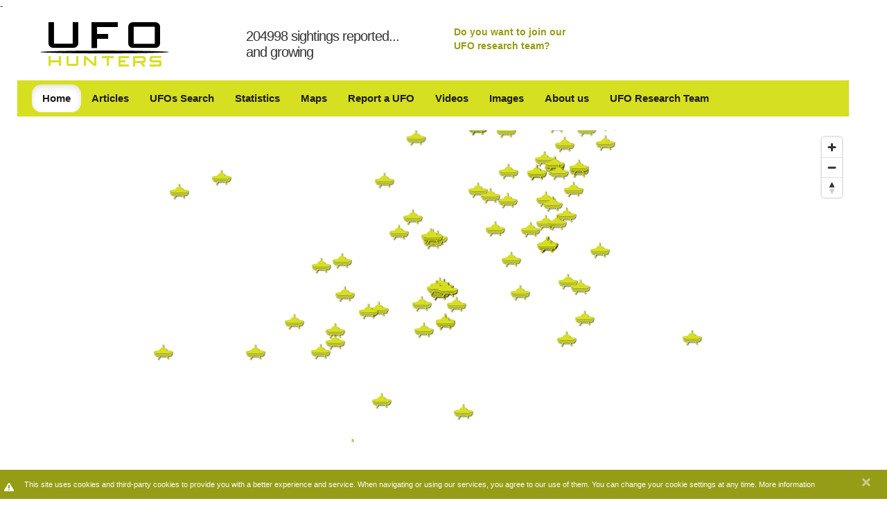

--- FILE ---
content_type: text/html; charset=utf-8
request_url: https://www.ufo-hunters.com/sightings/search/5ed15be22a1f0dde78da6cce/UFO%20Sighting%20in%20Washington,%20District%20of%20Columbia%20(United%20States)%20on%20Monday%2018%20May%202020
body_size: 27654
content:
<!DOCTYPE html>
<html lang="en">
<head>
  <title>UFO Sighting in Washington, District of Columbia (United States) on Monday 18 May 2020 - UFO Hunters</title>
  <link rel="stylesheet" media="all" href="/assets/application-06259a532293f1c2537c68d465609df8.css" />
  <script src="/assets/application-38329d1e91b3f5bd1e85dd42395df6bc.js"></script>
  <meta name="csrf-param" content="authenticity_token" />
<meta name="csrf-token" content="V4fajwbHtirpKIhVCoAQMatxS1NNf0p4AOfE5x76Efjq/g0QlQBdp69O3UnvmIqhPUd8la/TAJGGF1scbczhFg==" />
  <meta content="text/html; charset=utf-8" http-equiv="content-type" />
<script>window.NREUM||(NREUM={});NREUM.info={"beacon":"bam.nr-data.net","errorBeacon":"bam.nr-data.net","licenseKey":"5c5c2e7229","applicationID":"5890454","transactionName":"dw5YFhMKD1sEQh4VWFMJQgsPAhAYElVQFFJc","queueTime":1,"applicationTime":837,"agent":""}</script>
<script>(window.NREUM||(NREUM={})).init={ajax:{deny_list:["bam.nr-data.net"]},feature_flags:["soft_nav"]};(window.NREUM||(NREUM={})).loader_config={licenseKey:"5c5c2e7229",applicationID:"5890454",browserID:"5890507"};;/*! For license information please see nr-loader-rum-1.308.0.min.js.LICENSE.txt */
(()=>{var e,t,r={163:(e,t,r)=>{"use strict";r.d(t,{j:()=>E});var n=r(384),i=r(1741);var a=r(2555);r(860).K7.genericEvents;const s="experimental.resources",o="register",c=e=>{if(!e||"string"!=typeof e)return!1;try{document.createDocumentFragment().querySelector(e)}catch{return!1}return!0};var d=r(2614),u=r(944),l=r(8122);const f="[data-nr-mask]",g=e=>(0,l.a)(e,(()=>{const e={feature_flags:[],experimental:{allow_registered_children:!1,resources:!1},mask_selector:"*",block_selector:"[data-nr-block]",mask_input_options:{color:!1,date:!1,"datetime-local":!1,email:!1,month:!1,number:!1,range:!1,search:!1,tel:!1,text:!1,time:!1,url:!1,week:!1,textarea:!1,select:!1,password:!0}};return{ajax:{deny_list:void 0,block_internal:!0,enabled:!0,autoStart:!0},api:{get allow_registered_children(){return e.feature_flags.includes(o)||e.experimental.allow_registered_children},set allow_registered_children(t){e.experimental.allow_registered_children=t},duplicate_registered_data:!1},browser_consent_mode:{enabled:!1},distributed_tracing:{enabled:void 0,exclude_newrelic_header:void 0,cors_use_newrelic_header:void 0,cors_use_tracecontext_headers:void 0,allowed_origins:void 0},get feature_flags(){return e.feature_flags},set feature_flags(t){e.feature_flags=t},generic_events:{enabled:!0,autoStart:!0},harvest:{interval:30},jserrors:{enabled:!0,autoStart:!0},logging:{enabled:!0,autoStart:!0},metrics:{enabled:!0,autoStart:!0},obfuscate:void 0,page_action:{enabled:!0},page_view_event:{enabled:!0,autoStart:!0},page_view_timing:{enabled:!0,autoStart:!0},performance:{capture_marks:!1,capture_measures:!1,capture_detail:!0,resources:{get enabled(){return e.feature_flags.includes(s)||e.experimental.resources},set enabled(t){e.experimental.resources=t},asset_types:[],first_party_domains:[],ignore_newrelic:!0}},privacy:{cookies_enabled:!0},proxy:{assets:void 0,beacon:void 0},session:{expiresMs:d.wk,inactiveMs:d.BB},session_replay:{autoStart:!0,enabled:!1,preload:!1,sampling_rate:10,error_sampling_rate:100,collect_fonts:!1,inline_images:!1,fix_stylesheets:!0,mask_all_inputs:!0,get mask_text_selector(){return e.mask_selector},set mask_text_selector(t){c(t)?e.mask_selector="".concat(t,",").concat(f):""===t||null===t?e.mask_selector=f:(0,u.R)(5,t)},get block_class(){return"nr-block"},get ignore_class(){return"nr-ignore"},get mask_text_class(){return"nr-mask"},get block_selector(){return e.block_selector},set block_selector(t){c(t)?e.block_selector+=",".concat(t):""!==t&&(0,u.R)(6,t)},get mask_input_options(){return e.mask_input_options},set mask_input_options(t){t&&"object"==typeof t?e.mask_input_options={...t,password:!0}:(0,u.R)(7,t)}},session_trace:{enabled:!0,autoStart:!0},soft_navigations:{enabled:!0,autoStart:!0},spa:{enabled:!0,autoStart:!0},ssl:void 0,user_actions:{enabled:!0,elementAttributes:["id","className","tagName","type"]}}})());var p=r(6154),m=r(9324);let h=0;const v={buildEnv:m.F3,distMethod:m.Xs,version:m.xv,originTime:p.WN},b={consented:!1},y={appMetadata:{},get consented(){return this.session?.state?.consent||b.consented},set consented(e){b.consented=e},customTransaction:void 0,denyList:void 0,disabled:!1,harvester:void 0,isolatedBacklog:!1,isRecording:!1,loaderType:void 0,maxBytes:3e4,obfuscator:void 0,onerror:void 0,ptid:void 0,releaseIds:{},session:void 0,timeKeeper:void 0,registeredEntities:[],jsAttributesMetadata:{bytes:0},get harvestCount(){return++h}},_=e=>{const t=(0,l.a)(e,y),r=Object.keys(v).reduce((e,t)=>(e[t]={value:v[t],writable:!1,configurable:!0,enumerable:!0},e),{});return Object.defineProperties(t,r)};var w=r(5701);const x=e=>{const t=e.startsWith("http");e+="/",r.p=t?e:"https://"+e};var R=r(7836),k=r(3241);const A={accountID:void 0,trustKey:void 0,agentID:void 0,licenseKey:void 0,applicationID:void 0,xpid:void 0},S=e=>(0,l.a)(e,A),T=new Set;function E(e,t={},r,s){let{init:o,info:c,loader_config:d,runtime:u={},exposed:l=!0}=t;if(!c){const e=(0,n.pV)();o=e.init,c=e.info,d=e.loader_config}e.init=g(o||{}),e.loader_config=S(d||{}),c.jsAttributes??={},p.bv&&(c.jsAttributes.isWorker=!0),e.info=(0,a.D)(c);const f=e.init,m=[c.beacon,c.errorBeacon];T.has(e.agentIdentifier)||(f.proxy.assets&&(x(f.proxy.assets),m.push(f.proxy.assets)),f.proxy.beacon&&m.push(f.proxy.beacon),e.beacons=[...m],function(e){const t=(0,n.pV)();Object.getOwnPropertyNames(i.W.prototype).forEach(r=>{const n=i.W.prototype[r];if("function"!=typeof n||"constructor"===n)return;let a=t[r];e[r]&&!1!==e.exposed&&"micro-agent"!==e.runtime?.loaderType&&(t[r]=(...t)=>{const n=e[r](...t);return a?a(...t):n})})}(e),(0,n.US)("activatedFeatures",w.B)),u.denyList=[...f.ajax.deny_list||[],...f.ajax.block_internal?m:[]],u.ptid=e.agentIdentifier,u.loaderType=r,e.runtime=_(u),T.has(e.agentIdentifier)||(e.ee=R.ee.get(e.agentIdentifier),e.exposed=l,(0,k.W)({agentIdentifier:e.agentIdentifier,drained:!!w.B?.[e.agentIdentifier],type:"lifecycle",name:"initialize",feature:void 0,data:e.config})),T.add(e.agentIdentifier)}},384:(e,t,r)=>{"use strict";r.d(t,{NT:()=>s,US:()=>u,Zm:()=>o,bQ:()=>d,dV:()=>c,pV:()=>l});var n=r(6154),i=r(1863),a=r(1910);const s={beacon:"bam.nr-data.net",errorBeacon:"bam.nr-data.net"};function o(){return n.gm.NREUM||(n.gm.NREUM={}),void 0===n.gm.newrelic&&(n.gm.newrelic=n.gm.NREUM),n.gm.NREUM}function c(){let e=o();return e.o||(e.o={ST:n.gm.setTimeout,SI:n.gm.setImmediate||n.gm.setInterval,CT:n.gm.clearTimeout,XHR:n.gm.XMLHttpRequest,REQ:n.gm.Request,EV:n.gm.Event,PR:n.gm.Promise,MO:n.gm.MutationObserver,FETCH:n.gm.fetch,WS:n.gm.WebSocket},(0,a.i)(...Object.values(e.o))),e}function d(e,t){let r=o();r.initializedAgents??={},t.initializedAt={ms:(0,i.t)(),date:new Date},r.initializedAgents[e]=t}function u(e,t){o()[e]=t}function l(){return function(){let e=o();const t=e.info||{};e.info={beacon:s.beacon,errorBeacon:s.errorBeacon,...t}}(),function(){let e=o();const t=e.init||{};e.init={...t}}(),c(),function(){let e=o();const t=e.loader_config||{};e.loader_config={...t}}(),o()}},782:(e,t,r)=>{"use strict";r.d(t,{T:()=>n});const n=r(860).K7.pageViewTiming},860:(e,t,r)=>{"use strict";r.d(t,{$J:()=>u,K7:()=>c,P3:()=>d,XX:()=>i,Yy:()=>o,df:()=>a,qY:()=>n,v4:()=>s});const n="events",i="jserrors",a="browser/blobs",s="rum",o="browser/logs",c={ajax:"ajax",genericEvents:"generic_events",jserrors:i,logging:"logging",metrics:"metrics",pageAction:"page_action",pageViewEvent:"page_view_event",pageViewTiming:"page_view_timing",sessionReplay:"session_replay",sessionTrace:"session_trace",softNav:"soft_navigations",spa:"spa"},d={[c.pageViewEvent]:1,[c.pageViewTiming]:2,[c.metrics]:3,[c.jserrors]:4,[c.spa]:5,[c.ajax]:6,[c.sessionTrace]:7,[c.softNav]:8,[c.sessionReplay]:9,[c.logging]:10,[c.genericEvents]:11},u={[c.pageViewEvent]:s,[c.pageViewTiming]:n,[c.ajax]:n,[c.spa]:n,[c.softNav]:n,[c.metrics]:i,[c.jserrors]:i,[c.sessionTrace]:a,[c.sessionReplay]:a,[c.logging]:o,[c.genericEvents]:"ins"}},944:(e,t,r)=>{"use strict";r.d(t,{R:()=>i});var n=r(3241);function i(e,t){"function"==typeof console.debug&&(console.debug("New Relic Warning: https://github.com/newrelic/newrelic-browser-agent/blob/main/docs/warning-codes.md#".concat(e),t),(0,n.W)({agentIdentifier:null,drained:null,type:"data",name:"warn",feature:"warn",data:{code:e,secondary:t}}))}},1687:(e,t,r)=>{"use strict";r.d(t,{Ak:()=>d,Ze:()=>f,x3:()=>u});var n=r(3241),i=r(7836),a=r(3606),s=r(860),o=r(2646);const c={};function d(e,t){const r={staged:!1,priority:s.P3[t]||0};l(e),c[e].get(t)||c[e].set(t,r)}function u(e,t){e&&c[e]&&(c[e].get(t)&&c[e].delete(t),p(e,t,!1),c[e].size&&g(e))}function l(e){if(!e)throw new Error("agentIdentifier required");c[e]||(c[e]=new Map)}function f(e="",t="feature",r=!1){if(l(e),!e||!c[e].get(t)||r)return p(e,t);c[e].get(t).staged=!0,g(e)}function g(e){const t=Array.from(c[e]);t.every(([e,t])=>t.staged)&&(t.sort((e,t)=>e[1].priority-t[1].priority),t.forEach(([t])=>{c[e].delete(t),p(e,t)}))}function p(e,t,r=!0){const s=e?i.ee.get(e):i.ee,c=a.i.handlers;if(!s.aborted&&s.backlog&&c){if((0,n.W)({agentIdentifier:e,type:"lifecycle",name:"drain",feature:t}),r){const e=s.backlog[t],r=c[t];if(r){for(let t=0;e&&t<e.length;++t)m(e[t],r);Object.entries(r).forEach(([e,t])=>{Object.values(t||{}).forEach(t=>{t[0]?.on&&t[0]?.context()instanceof o.y&&t[0].on(e,t[1])})})}}s.isolatedBacklog||delete c[t],s.backlog[t]=null,s.emit("drain-"+t,[])}}function m(e,t){var r=e[1];Object.values(t[r]||{}).forEach(t=>{var r=e[0];if(t[0]===r){var n=t[1],i=e[3],a=e[2];n.apply(i,a)}})}},1738:(e,t,r)=>{"use strict";r.d(t,{U:()=>g,Y:()=>f});var n=r(3241),i=r(9908),a=r(1863),s=r(944),o=r(5701),c=r(3969),d=r(8362),u=r(860),l=r(4261);function f(e,t,r,a){const f=a||r;!f||f[e]&&f[e]!==d.d.prototype[e]||(f[e]=function(){(0,i.p)(c.xV,["API/"+e+"/called"],void 0,u.K7.metrics,r.ee),(0,n.W)({agentIdentifier:r.agentIdentifier,drained:!!o.B?.[r.agentIdentifier],type:"data",name:"api",feature:l.Pl+e,data:{}});try{return t.apply(this,arguments)}catch(e){(0,s.R)(23,e)}})}function g(e,t,r,n,s){const o=e.info;null===r?delete o.jsAttributes[t]:o.jsAttributes[t]=r,(s||null===r)&&(0,i.p)(l.Pl+n,[(0,a.t)(),t,r],void 0,"session",e.ee)}},1741:(e,t,r)=>{"use strict";r.d(t,{W:()=>a});var n=r(944),i=r(4261);class a{#e(e,...t){if(this[e]!==a.prototype[e])return this[e](...t);(0,n.R)(35,e)}addPageAction(e,t){return this.#e(i.hG,e,t)}register(e){return this.#e(i.eY,e)}recordCustomEvent(e,t){return this.#e(i.fF,e,t)}setPageViewName(e,t){return this.#e(i.Fw,e,t)}setCustomAttribute(e,t,r){return this.#e(i.cD,e,t,r)}noticeError(e,t){return this.#e(i.o5,e,t)}setUserId(e,t=!1){return this.#e(i.Dl,e,t)}setApplicationVersion(e){return this.#e(i.nb,e)}setErrorHandler(e){return this.#e(i.bt,e)}addRelease(e,t){return this.#e(i.k6,e,t)}log(e,t){return this.#e(i.$9,e,t)}start(){return this.#e(i.d3)}finished(e){return this.#e(i.BL,e)}recordReplay(){return this.#e(i.CH)}pauseReplay(){return this.#e(i.Tb)}addToTrace(e){return this.#e(i.U2,e)}setCurrentRouteName(e){return this.#e(i.PA,e)}interaction(e){return this.#e(i.dT,e)}wrapLogger(e,t,r){return this.#e(i.Wb,e,t,r)}measure(e,t){return this.#e(i.V1,e,t)}consent(e){return this.#e(i.Pv,e)}}},1863:(e,t,r)=>{"use strict";function n(){return Math.floor(performance.now())}r.d(t,{t:()=>n})},1910:(e,t,r)=>{"use strict";r.d(t,{i:()=>a});var n=r(944);const i=new Map;function a(...e){return e.every(e=>{if(i.has(e))return i.get(e);const t="function"==typeof e?e.toString():"",r=t.includes("[native code]"),a=t.includes("nrWrapper");return r||a||(0,n.R)(64,e?.name||t),i.set(e,r),r})}},2555:(e,t,r)=>{"use strict";r.d(t,{D:()=>o,f:()=>s});var n=r(384),i=r(8122);const a={beacon:n.NT.beacon,errorBeacon:n.NT.errorBeacon,licenseKey:void 0,applicationID:void 0,sa:void 0,queueTime:void 0,applicationTime:void 0,ttGuid:void 0,user:void 0,account:void 0,product:void 0,extra:void 0,jsAttributes:{},userAttributes:void 0,atts:void 0,transactionName:void 0,tNamePlain:void 0};function s(e){try{return!!e.licenseKey&&!!e.errorBeacon&&!!e.applicationID}catch(e){return!1}}const o=e=>(0,i.a)(e,a)},2614:(e,t,r)=>{"use strict";r.d(t,{BB:()=>s,H3:()=>n,g:()=>d,iL:()=>c,tS:()=>o,uh:()=>i,wk:()=>a});const n="NRBA",i="SESSION",a=144e5,s=18e5,o={STARTED:"session-started",PAUSE:"session-pause",RESET:"session-reset",RESUME:"session-resume",UPDATE:"session-update"},c={SAME_TAB:"same-tab",CROSS_TAB:"cross-tab"},d={OFF:0,FULL:1,ERROR:2}},2646:(e,t,r)=>{"use strict";r.d(t,{y:()=>n});class n{constructor(e){this.contextId=e}}},2843:(e,t,r)=>{"use strict";r.d(t,{G:()=>a,u:()=>i});var n=r(3878);function i(e,t=!1,r,i){(0,n.DD)("visibilitychange",function(){if(t)return void("hidden"===document.visibilityState&&e());e(document.visibilityState)},r,i)}function a(e,t,r){(0,n.sp)("pagehide",e,t,r)}},3241:(e,t,r)=>{"use strict";r.d(t,{W:()=>a});var n=r(6154);const i="newrelic";function a(e={}){try{n.gm.dispatchEvent(new CustomEvent(i,{detail:e}))}catch(e){}}},3606:(e,t,r)=>{"use strict";r.d(t,{i:()=>a});var n=r(9908);a.on=s;var i=a.handlers={};function a(e,t,r,a){s(a||n.d,i,e,t,r)}function s(e,t,r,i,a){a||(a="feature"),e||(e=n.d);var s=t[a]=t[a]||{};(s[r]=s[r]||[]).push([e,i])}},3878:(e,t,r)=>{"use strict";function n(e,t){return{capture:e,passive:!1,signal:t}}function i(e,t,r=!1,i){window.addEventListener(e,t,n(r,i))}function a(e,t,r=!1,i){document.addEventListener(e,t,n(r,i))}r.d(t,{DD:()=>a,jT:()=>n,sp:()=>i})},3969:(e,t,r)=>{"use strict";r.d(t,{TZ:()=>n,XG:()=>o,rs:()=>i,xV:()=>s,z_:()=>a});const n=r(860).K7.metrics,i="sm",a="cm",s="storeSupportabilityMetrics",o="storeEventMetrics"},4234:(e,t,r)=>{"use strict";r.d(t,{W:()=>a});var n=r(7836),i=r(1687);class a{constructor(e,t){this.agentIdentifier=e,this.ee=n.ee.get(e),this.featureName=t,this.blocked=!1}deregisterDrain(){(0,i.x3)(this.agentIdentifier,this.featureName)}}},4261:(e,t,r)=>{"use strict";r.d(t,{$9:()=>d,BL:()=>o,CH:()=>g,Dl:()=>_,Fw:()=>y,PA:()=>h,Pl:()=>n,Pv:()=>k,Tb:()=>l,U2:()=>a,V1:()=>R,Wb:()=>x,bt:()=>b,cD:()=>v,d3:()=>w,dT:()=>c,eY:()=>p,fF:()=>f,hG:()=>i,k6:()=>s,nb:()=>m,o5:()=>u});const n="api-",i="addPageAction",a="addToTrace",s="addRelease",o="finished",c="interaction",d="log",u="noticeError",l="pauseReplay",f="recordCustomEvent",g="recordReplay",p="register",m="setApplicationVersion",h="setCurrentRouteName",v="setCustomAttribute",b="setErrorHandler",y="setPageViewName",_="setUserId",w="start",x="wrapLogger",R="measure",k="consent"},5289:(e,t,r)=>{"use strict";r.d(t,{GG:()=>s,Qr:()=>c,sB:()=>o});var n=r(3878),i=r(6389);function a(){return"undefined"==typeof document||"complete"===document.readyState}function s(e,t){if(a())return e();const r=(0,i.J)(e),s=setInterval(()=>{a()&&(clearInterval(s),r())},500);(0,n.sp)("load",r,t)}function o(e){if(a())return e();(0,n.DD)("DOMContentLoaded",e)}function c(e){if(a())return e();(0,n.sp)("popstate",e)}},5607:(e,t,r)=>{"use strict";r.d(t,{W:()=>n});const n=(0,r(9566).bz)()},5701:(e,t,r)=>{"use strict";r.d(t,{B:()=>a,t:()=>s});var n=r(3241);const i=new Set,a={};function s(e,t){const r=t.agentIdentifier;a[r]??={},e&&"object"==typeof e&&(i.has(r)||(t.ee.emit("rumresp",[e]),a[r]=e,i.add(r),(0,n.W)({agentIdentifier:r,loaded:!0,drained:!0,type:"lifecycle",name:"load",feature:void 0,data:e})))}},6154:(e,t,r)=>{"use strict";r.d(t,{OF:()=>c,RI:()=>i,WN:()=>u,bv:()=>a,eN:()=>l,gm:()=>s,mw:()=>o,sb:()=>d});var n=r(1863);const i="undefined"!=typeof window&&!!window.document,a="undefined"!=typeof WorkerGlobalScope&&("undefined"!=typeof self&&self instanceof WorkerGlobalScope&&self.navigator instanceof WorkerNavigator||"undefined"!=typeof globalThis&&globalThis instanceof WorkerGlobalScope&&globalThis.navigator instanceof WorkerNavigator),s=i?window:"undefined"!=typeof WorkerGlobalScope&&("undefined"!=typeof self&&self instanceof WorkerGlobalScope&&self||"undefined"!=typeof globalThis&&globalThis instanceof WorkerGlobalScope&&globalThis),o=Boolean("hidden"===s?.document?.visibilityState),c=/iPad|iPhone|iPod/.test(s.navigator?.userAgent),d=c&&"undefined"==typeof SharedWorker,u=((()=>{const e=s.navigator?.userAgent?.match(/Firefox[/\s](\d+\.\d+)/);Array.isArray(e)&&e.length>=2&&e[1]})(),Date.now()-(0,n.t)()),l=()=>"undefined"!=typeof PerformanceNavigationTiming&&s?.performance?.getEntriesByType("navigation")?.[0]?.responseStart},6389:(e,t,r)=>{"use strict";function n(e,t=500,r={}){const n=r?.leading||!1;let i;return(...r)=>{n&&void 0===i&&(e.apply(this,r),i=setTimeout(()=>{i=clearTimeout(i)},t)),n||(clearTimeout(i),i=setTimeout(()=>{e.apply(this,r)},t))}}function i(e){let t=!1;return(...r)=>{t||(t=!0,e.apply(this,r))}}r.d(t,{J:()=>i,s:()=>n})},6630:(e,t,r)=>{"use strict";r.d(t,{T:()=>n});const n=r(860).K7.pageViewEvent},7699:(e,t,r)=>{"use strict";r.d(t,{It:()=>a,KC:()=>o,No:()=>i,qh:()=>s});var n=r(860);const i=16e3,a=1e6,s="SESSION_ERROR",o={[n.K7.logging]:!0,[n.K7.genericEvents]:!1,[n.K7.jserrors]:!1,[n.K7.ajax]:!1}},7836:(e,t,r)=>{"use strict";r.d(t,{P:()=>o,ee:()=>c});var n=r(384),i=r(8990),a=r(2646),s=r(5607);const o="nr@context:".concat(s.W),c=function e(t,r){var n={},s={},u={},l=!1;try{l=16===r.length&&d.initializedAgents?.[r]?.runtime.isolatedBacklog}catch(e){}var f={on:p,addEventListener:p,removeEventListener:function(e,t){var r=n[e];if(!r)return;for(var i=0;i<r.length;i++)r[i]===t&&r.splice(i,1)},emit:function(e,r,n,i,a){!1!==a&&(a=!0);if(c.aborted&&!i)return;t&&a&&t.emit(e,r,n);var o=g(n);m(e).forEach(e=>{e.apply(o,r)});var d=v()[s[e]];d&&d.push([f,e,r,o]);return o},get:h,listeners:m,context:g,buffer:function(e,t){const r=v();if(t=t||"feature",f.aborted)return;Object.entries(e||{}).forEach(([e,n])=>{s[n]=t,t in r||(r[t]=[])})},abort:function(){f._aborted=!0,Object.keys(f.backlog).forEach(e=>{delete f.backlog[e]})},isBuffering:function(e){return!!v()[s[e]]},debugId:r,backlog:l?{}:t&&"object"==typeof t.backlog?t.backlog:{},isolatedBacklog:l};return Object.defineProperty(f,"aborted",{get:()=>{let e=f._aborted||!1;return e||(t&&(e=t.aborted),e)}}),f;function g(e){return e&&e instanceof a.y?e:e?(0,i.I)(e,o,()=>new a.y(o)):new a.y(o)}function p(e,t){n[e]=m(e).concat(t)}function m(e){return n[e]||[]}function h(t){return u[t]=u[t]||e(f,t)}function v(){return f.backlog}}(void 0,"globalEE"),d=(0,n.Zm)();d.ee||(d.ee=c)},8122:(e,t,r)=>{"use strict";r.d(t,{a:()=>i});var n=r(944);function i(e,t){try{if(!e||"object"!=typeof e)return(0,n.R)(3);if(!t||"object"!=typeof t)return(0,n.R)(4);const r=Object.create(Object.getPrototypeOf(t),Object.getOwnPropertyDescriptors(t)),a=0===Object.keys(r).length?e:r;for(let s in a)if(void 0!==e[s])try{if(null===e[s]){r[s]=null;continue}Array.isArray(e[s])&&Array.isArray(t[s])?r[s]=Array.from(new Set([...e[s],...t[s]])):"object"==typeof e[s]&&"object"==typeof t[s]?r[s]=i(e[s],t[s]):r[s]=e[s]}catch(e){r[s]||(0,n.R)(1,e)}return r}catch(e){(0,n.R)(2,e)}}},8362:(e,t,r)=>{"use strict";r.d(t,{d:()=>a});var n=r(9566),i=r(1741);class a extends i.W{agentIdentifier=(0,n.LA)(16)}},8374:(e,t,r)=>{r.nc=(()=>{try{return document?.currentScript?.nonce}catch(e){}return""})()},8990:(e,t,r)=>{"use strict";r.d(t,{I:()=>i});var n=Object.prototype.hasOwnProperty;function i(e,t,r){if(n.call(e,t))return e[t];var i=r();if(Object.defineProperty&&Object.keys)try{return Object.defineProperty(e,t,{value:i,writable:!0,enumerable:!1}),i}catch(e){}return e[t]=i,i}},9324:(e,t,r)=>{"use strict";r.d(t,{F3:()=>i,Xs:()=>a,xv:()=>n});const n="1.308.0",i="PROD",a="CDN"},9566:(e,t,r)=>{"use strict";r.d(t,{LA:()=>o,bz:()=>s});var n=r(6154);const i="xxxxxxxx-xxxx-4xxx-yxxx-xxxxxxxxxxxx";function a(e,t){return e?15&e[t]:16*Math.random()|0}function s(){const e=n.gm?.crypto||n.gm?.msCrypto;let t,r=0;return e&&e.getRandomValues&&(t=e.getRandomValues(new Uint8Array(30))),i.split("").map(e=>"x"===e?a(t,r++).toString(16):"y"===e?(3&a()|8).toString(16):e).join("")}function o(e){const t=n.gm?.crypto||n.gm?.msCrypto;let r,i=0;t&&t.getRandomValues&&(r=t.getRandomValues(new Uint8Array(e)));const s=[];for(var o=0;o<e;o++)s.push(a(r,i++).toString(16));return s.join("")}},9908:(e,t,r)=>{"use strict";r.d(t,{d:()=>n,p:()=>i});var n=r(7836).ee.get("handle");function i(e,t,r,i,a){a?(a.buffer([e],i),a.emit(e,t,r)):(n.buffer([e],i),n.emit(e,t,r))}}},n={};function i(e){var t=n[e];if(void 0!==t)return t.exports;var a=n[e]={exports:{}};return r[e](a,a.exports,i),a.exports}i.m=r,i.d=(e,t)=>{for(var r in t)i.o(t,r)&&!i.o(e,r)&&Object.defineProperty(e,r,{enumerable:!0,get:t[r]})},i.f={},i.e=e=>Promise.all(Object.keys(i.f).reduce((t,r)=>(i.f[r](e,t),t),[])),i.u=e=>"nr-rum-1.308.0.min.js",i.o=(e,t)=>Object.prototype.hasOwnProperty.call(e,t),e={},t="NRBA-1.308.0.PROD:",i.l=(r,n,a,s)=>{if(e[r])e[r].push(n);else{var o,c;if(void 0!==a)for(var d=document.getElementsByTagName("script"),u=0;u<d.length;u++){var l=d[u];if(l.getAttribute("src")==r||l.getAttribute("data-webpack")==t+a){o=l;break}}if(!o){c=!0;var f={296:"sha512-+MIMDsOcckGXa1EdWHqFNv7P+JUkd5kQwCBr3KE6uCvnsBNUrdSt4a/3/L4j4TxtnaMNjHpza2/erNQbpacJQA=="};(o=document.createElement("script")).charset="utf-8",i.nc&&o.setAttribute("nonce",i.nc),o.setAttribute("data-webpack",t+a),o.src=r,0!==o.src.indexOf(window.location.origin+"/")&&(o.crossOrigin="anonymous"),f[s]&&(o.integrity=f[s])}e[r]=[n];var g=(t,n)=>{o.onerror=o.onload=null,clearTimeout(p);var i=e[r];if(delete e[r],o.parentNode&&o.parentNode.removeChild(o),i&&i.forEach(e=>e(n)),t)return t(n)},p=setTimeout(g.bind(null,void 0,{type:"timeout",target:o}),12e4);o.onerror=g.bind(null,o.onerror),o.onload=g.bind(null,o.onload),c&&document.head.appendChild(o)}},i.r=e=>{"undefined"!=typeof Symbol&&Symbol.toStringTag&&Object.defineProperty(e,Symbol.toStringTag,{value:"Module"}),Object.defineProperty(e,"__esModule",{value:!0})},i.p="https://js-agent.newrelic.com/",(()=>{var e={374:0,840:0};i.f.j=(t,r)=>{var n=i.o(e,t)?e[t]:void 0;if(0!==n)if(n)r.push(n[2]);else{var a=new Promise((r,i)=>n=e[t]=[r,i]);r.push(n[2]=a);var s=i.p+i.u(t),o=new Error;i.l(s,r=>{if(i.o(e,t)&&(0!==(n=e[t])&&(e[t]=void 0),n)){var a=r&&("load"===r.type?"missing":r.type),s=r&&r.target&&r.target.src;o.message="Loading chunk "+t+" failed: ("+a+": "+s+")",o.name="ChunkLoadError",o.type=a,o.request=s,n[1](o)}},"chunk-"+t,t)}};var t=(t,r)=>{var n,a,[s,o,c]=r,d=0;if(s.some(t=>0!==e[t])){for(n in o)i.o(o,n)&&(i.m[n]=o[n]);if(c)c(i)}for(t&&t(r);d<s.length;d++)a=s[d],i.o(e,a)&&e[a]&&e[a][0](),e[a]=0},r=self["webpackChunk:NRBA-1.308.0.PROD"]=self["webpackChunk:NRBA-1.308.0.PROD"]||[];r.forEach(t.bind(null,0)),r.push=t.bind(null,r.push.bind(r))})(),(()=>{"use strict";i(8374);var e=i(8362),t=i(860);const r=Object.values(t.K7);var n=i(163);var a=i(9908),s=i(1863),o=i(4261),c=i(1738);var d=i(1687),u=i(4234),l=i(5289),f=i(6154),g=i(944),p=i(384);const m=e=>f.RI&&!0===e?.privacy.cookies_enabled;function h(e){return!!(0,p.dV)().o.MO&&m(e)&&!0===e?.session_trace.enabled}var v=i(6389),b=i(7699);class y extends u.W{constructor(e,t){super(e.agentIdentifier,t),this.agentRef=e,this.abortHandler=void 0,this.featAggregate=void 0,this.loadedSuccessfully=void 0,this.onAggregateImported=new Promise(e=>{this.loadedSuccessfully=e}),this.deferred=Promise.resolve(),!1===e.init[this.featureName].autoStart?this.deferred=new Promise((t,r)=>{this.ee.on("manual-start-all",(0,v.J)(()=>{(0,d.Ak)(e.agentIdentifier,this.featureName),t()}))}):(0,d.Ak)(e.agentIdentifier,t)}importAggregator(e,t,r={}){if(this.featAggregate)return;const n=async()=>{let n;await this.deferred;try{if(m(e.init)){const{setupAgentSession:t}=await i.e(296).then(i.bind(i,3305));n=t(e)}}catch(e){(0,g.R)(20,e),this.ee.emit("internal-error",[e]),(0,a.p)(b.qh,[e],void 0,this.featureName,this.ee)}try{if(!this.#t(this.featureName,n,e.init))return(0,d.Ze)(this.agentIdentifier,this.featureName),void this.loadedSuccessfully(!1);const{Aggregate:i}=await t();this.featAggregate=new i(e,r),e.runtime.harvester.initializedAggregates.push(this.featAggregate),this.loadedSuccessfully(!0)}catch(e){(0,g.R)(34,e),this.abortHandler?.(),(0,d.Ze)(this.agentIdentifier,this.featureName,!0),this.loadedSuccessfully(!1),this.ee&&this.ee.abort()}};f.RI?(0,l.GG)(()=>n(),!0):n()}#t(e,r,n){if(this.blocked)return!1;switch(e){case t.K7.sessionReplay:return h(n)&&!!r;case t.K7.sessionTrace:return!!r;default:return!0}}}var _=i(6630),w=i(2614),x=i(3241);class R extends y{static featureName=_.T;constructor(e){var t;super(e,_.T),this.setupInspectionEvents(e.agentIdentifier),t=e,(0,c.Y)(o.Fw,function(e,r){"string"==typeof e&&("/"!==e.charAt(0)&&(e="/"+e),t.runtime.customTransaction=(r||"http://custom.transaction")+e,(0,a.p)(o.Pl+o.Fw,[(0,s.t)()],void 0,void 0,t.ee))},t),this.importAggregator(e,()=>i.e(296).then(i.bind(i,3943)))}setupInspectionEvents(e){const t=(t,r)=>{t&&(0,x.W)({agentIdentifier:e,timeStamp:t.timeStamp,loaded:"complete"===t.target.readyState,type:"window",name:r,data:t.target.location+""})};(0,l.sB)(e=>{t(e,"DOMContentLoaded")}),(0,l.GG)(e=>{t(e,"load")}),(0,l.Qr)(e=>{t(e,"navigate")}),this.ee.on(w.tS.UPDATE,(t,r)=>{(0,x.W)({agentIdentifier:e,type:"lifecycle",name:"session",data:r})})}}class k extends e.d{constructor(e){var t;(super(),f.gm)?(this.features={},(0,p.bQ)(this.agentIdentifier,this),this.desiredFeatures=new Set(e.features||[]),this.desiredFeatures.add(R),(0,n.j)(this,e,e.loaderType||"agent"),t=this,(0,c.Y)(o.cD,function(e,r,n=!1){if("string"==typeof e){if(["string","number","boolean"].includes(typeof r)||null===r)return(0,c.U)(t,e,r,o.cD,n);(0,g.R)(40,typeof r)}else(0,g.R)(39,typeof e)},t),function(e){(0,c.Y)(o.Dl,function(t,r=!1){if("string"!=typeof t&&null!==t)return void(0,g.R)(41,typeof t);const n=e.info.jsAttributes["enduser.id"];r&&null!=n&&n!==t?(0,a.p)(o.Pl+"setUserIdAndResetSession",[t],void 0,"session",e.ee):(0,c.U)(e,"enduser.id",t,o.Dl,!0)},e)}(this),function(e){(0,c.Y)(o.nb,function(t){if("string"==typeof t||null===t)return(0,c.U)(e,"application.version",t,o.nb,!1);(0,g.R)(42,typeof t)},e)}(this),function(e){(0,c.Y)(o.d3,function(){e.ee.emit("manual-start-all")},e)}(this),function(e){(0,c.Y)(o.Pv,function(t=!0){if("boolean"==typeof t){if((0,a.p)(o.Pl+o.Pv,[t],void 0,"session",e.ee),e.runtime.consented=t,t){const t=e.features.page_view_event;t.onAggregateImported.then(e=>{const r=t.featAggregate;e&&!r.sentRum&&r.sendRum()})}}else(0,g.R)(65,typeof t)},e)}(this),this.run()):(0,g.R)(21)}get config(){return{info:this.info,init:this.init,loader_config:this.loader_config,runtime:this.runtime}}get api(){return this}run(){try{const e=function(e){const t={};return r.forEach(r=>{t[r]=!!e[r]?.enabled}),t}(this.init),n=[...this.desiredFeatures];n.sort((e,r)=>t.P3[e.featureName]-t.P3[r.featureName]),n.forEach(r=>{if(!e[r.featureName]&&r.featureName!==t.K7.pageViewEvent)return;if(r.featureName===t.K7.spa)return void(0,g.R)(67);const n=function(e){switch(e){case t.K7.ajax:return[t.K7.jserrors];case t.K7.sessionTrace:return[t.K7.ajax,t.K7.pageViewEvent];case t.K7.sessionReplay:return[t.K7.sessionTrace];case t.K7.pageViewTiming:return[t.K7.pageViewEvent];default:return[]}}(r.featureName).filter(e=>!(e in this.features));n.length>0&&(0,g.R)(36,{targetFeature:r.featureName,missingDependencies:n}),this.features[r.featureName]=new r(this)})}catch(e){(0,g.R)(22,e);for(const e in this.features)this.features[e].abortHandler?.();const t=(0,p.Zm)();delete t.initializedAgents[this.agentIdentifier]?.features,delete this.sharedAggregator;return t.ee.get(this.agentIdentifier).abort(),!1}}}var A=i(2843),S=i(782);class T extends y{static featureName=S.T;constructor(e){super(e,S.T),f.RI&&((0,A.u)(()=>(0,a.p)("docHidden",[(0,s.t)()],void 0,S.T,this.ee),!0),(0,A.G)(()=>(0,a.p)("winPagehide",[(0,s.t)()],void 0,S.T,this.ee)),this.importAggregator(e,()=>i.e(296).then(i.bind(i,2117))))}}var E=i(3969);class I extends y{static featureName=E.TZ;constructor(e){super(e,E.TZ),f.RI&&document.addEventListener("securitypolicyviolation",e=>{(0,a.p)(E.xV,["Generic/CSPViolation/Detected"],void 0,this.featureName,this.ee)}),this.importAggregator(e,()=>i.e(296).then(i.bind(i,9623)))}}new k({features:[R,T,I],loaderType:"lite"})})()})();</script>
  <meta name='keywords' content='UFO, UFO Sightings, UFO Activity, Latest UFO Activity, Latest UFO Sightings, Recent UFO Activity, Recent UFO Sightings, UFO stats, UFO Reports, Latest UFO Reports, Recent UFO Reports, UFO Maps, UFO Hunters, UFO Videos, UFO Sightings Videos, UFO Sightings Reports'/>
  <meta name='description' content='UFO Report: Pero cuantos laser se reflejan sobre luces?...'/>
  <meta property="twitter:card" content="summary"/>
  <meta property="twitter:site" content="@UfoHuntersCom"/>
  <meta property="twitter:title" content="UFO Sighting in Washington, District of Columbia (United States) on Monday 18 May 2020 - UFO Hunters"/>
  <meta property="twitter:description" content="UFO Report: Pero cuantos laser se reflejan sobre luces?..."/>
  <meta property="twitter:image" content="https://www.ufo-hunters.com/53016c3e2f99d3403000001c/UFO%20Sighting%20in%20University%20of%20central%20Florida,%20Florida%20(United%20States)%20on%20Sunday%2016%20February%202014.jpg" />
  <link href="/assets/platillo_verde-c16f6bd51436a070f768255cb5ecea69.ico" rel="shortcut icon" />
  <meta name="viewport" content="width=device-width, initial-scale=1.0">

  <link href="https://fonts.googleapis.com/css?family=Open+Sans" rel="stylesheet">
	<script src='https://unpkg.com/maplibre-gl@1.14.0-rc.1/dist/maplibre-gl.js'></script>
  <script src="https://api.mapbox.com/mapbox-gl-js/v1.13.0/mapbox-gl.js"></script>
- <link href="https://api.mapbox.com/mapbox-gl-js/v1.13.0/mapbox-gl.css" rel="stylesheet"/>

  <style>
    #map {
      position: absolute;
      top: 0;
      bottom: 0;
      width: 100%;
    }
		.marker {
			background-image: url('/assets/platillo_verde-adc3ae0c9e701e3fb6b34f4d4874dd91.png');
			background-size: cover;
			width: 29px;
			height: 25px;
			border-radius: 50%;
			cursor: pointer;
		}
    .mapboxgl-popup-content {
      text-align: left;
      font-family: 'Open Sans', sans-serif;
      padding: 10px;
    }
    .mapboxgl-popup-content h3 {
      font: 100% Arial,Helvetica,sans-serif;
      padding-top: 0px;
      margin-left: 0px;
      margin-right: 10px;
      margin-bottom: 5px;
    }
  </style>

</head>
<body itemscope itemtype="http://schema.org/WebPage">
	<div id="fb-root"></div>
	<script>(function(d, s, id) {
	  var js, fjs = d.getElementsByTagName(s)[0];
	  if (d.getElementById(id)) return;
	  js = d.createElement(s); js.id = id;
	  js.src = "//connect.facebook.net/en_US/all.js#xfbml=1";
	  fjs.parentNode.insertBefore(js, fjs);
	}(document, 'script', 'facebook-jssdk'));</script>

  <div class="container">
    
    <header itemscope itemtype="http://schema.org/WPHeader">
      <div class="row hidden-phone">
        <div class="span3">
          <h1><a itemprop="url" href="/sightings/index"><div itemprop="name"><img src="/assets/ufo-hunters-logo-b1bc29be27345cfa11192b5613b2adf4.png" alt="Ufo hunters logo" /></a></h1>
        </div>

        <div class="span3">
          <h2>204998 sightings reported...<br/>and growing</h2>
        </div>

        <div class="span2" style="margin-top: 10px;" class="row hidden-phone">
          <h5 style="color:#d7df21">
            <a itemprop="url" href="/articles/uforesearchteam">Do you want to join our UFO research team?</a>
          </h5>
        </div>

        <div class="span2">
            <!-- Go to www.addthis.com/dashboard to customize your tools -->
            <script type="text/javascript" src="//s7.addthis.com/js/300/addthis_widget.js#pubid=ra-52b6f9892a2afcc1" async="async"></script>

        </div>

      </div>
    </header>

    <div class="row">
      <div class="navbar navbar-inverse">
        <div class="navbar-inner">
          <div class="container">
            <a class="btn btn-navbar" data-toggle="collapse" data-target=".nav-collapse">
              <span class="icon-bar"></span>
              <span class="icon-bar"></span>
              <span class="icon-bar"></span>
            </a>
            <a class="visible-phone" href="#"><img src="/assets/navicon2-fe948012ddfb5bfa87774b1e2c29e39d.png" alt="Navicon2" /></a>
            <nav class="nav-collapse">

              <ul class="nav" id="menunew" itemscope="itemscope" itemtype="http://schema.org/SiteNavigationElement">
                <li class="active"><a itemprop="url" href="/sightings/index"><div itemprop='name'>Home</div></a></li>
                <li ><a itemprop="url" href="/articles"><div itemprop='name'>Articles</div></a></li>
                <li ><a itemprop="url" href="/sightings/ufosearch"><div itemprop='name'>UFOs Search</div></a></li>
                <li ><a itemprop="url" href="/stats"><div itemprop='name'>Statistics</div></a></li>
                <li ><a itemprop="url" href="/sightings/maps"><div itemprop='name'>Maps</div></a></li>
                <li ><a itemprop="url" href="/reports/new"><div itemprop='name'>Report a UFO</div></a></li>
                <li ><a itemprop="url" href="/sightings/videos"><div itemprop='name'>Videos</div></a></li>
                <li ><a itemprop="url" href="/sightings/images"><div itemprop='name'>Images</div></a></li>
                <li ><a itemprop="url" href="/sightings/about"><div itemprop='name'>About us</div></a></li>
                <li ><a itemprop="url" href="/articles/uforesearchteam"><div itemprop='name'>UFO Research Team</div></a></li>


              </ul>
            </nav>
	        </div>
	      </div>
	    </div>
    </div>


	  
	 	<div class="row">
		    <div class="span12">
	      		<div id="sightings-map" style="width: 100%; height: 450px;"></div>
		   	</div>
		</div>
		  
  <script type="text/javascript">

    var geojson = {
				type: 'FeatureCollection',
				features: [
            {
              type: 'Feature',
              geometry: {
                type: 'Point',
                coordinates: [-77.04412579087055, 38.921238107268785]
              },
              properties: {
                title: '<strong>Washington, District of Columbia (United States)</strong>',
                description: 'Monday 18. May 2020<br/><strong><a href="/sightings/search/5ed15be22a1f0dde78da6cce/UFO%20Sighting%20in%20Washington,%20District%20of%20Columbia%20(United%20States)%20on%20Monday%2018%20May%202020">View sighting</a></strong>'
              }
            },
          
        {
          type: 'Feature',
          geometry: {
            type: 'Point',
            coordinates: [-77.48235, 38.20186]
          },
          properties: {
            title: '<strong>4012 Lancaster Ring Rd </strong>',
            description: 'Wednesday 08. November 2023<br/><strong><a href="/sightings/search/654d8953805ac5000737e213/UFO%20Sighting%20in%204012%20Lancaster%20Ring%20Rd%20%20on%20Wednesday%2008%20November%202023">View sighting</a></strong>'
          }
        }
,
        {
          type: 'Feature',
          geometry: {
            type: 'Point',
            coordinates: [-76.55301414304145, 38.9358105]
          },
          properties: {
            title: '<strong>Edgewater, MD </strong>',
            description: 'Thursday 10. November 2022<br/><strong><a href="/sightings/search/6404bb9c6e3886000d354362/UFO%20Sighting%20in%20Edgewater,%20MD%20%20on%20Thursday%2010%20November%202022">View sighting</a></strong>'
          }
        }
,
        {
          type: 'Feature',
          geometry: {
            type: 'Point',
            coordinates: [-77.78326297631578, 38.3127274]
          },
          properties: {
            title: '<strong>22508</strong>',
            description: 'Saturday 29. October 2022<br/><strong><a href="/sightings/search/635fcab44395230009e4eca0/UFO%20Sighting%20in%2022508%20on%20Saturday%2029%20October%202022">View sighting</a></strong>'
          }
        }
,
        {
          type: 'Feature',
          geometry: {
            type: 'Point',
            coordinates: [-77.6368038, 38.8121398]
          },
          properties: {
            title: '<strong>Haymarket, VA, USA</strong>',
            description: 'Thursday 25. February 2021<br/><strong><a href="/sightings/search/60382e95cbd90b000ebd7d0c/UFO%20Sighting%20in%20Haymarket,%20VA,%20USA%20on%20Thursday%2025%20February%202021">View sighting</a></strong>'
          }
        }
,
        {
          type: 'Feature',
          geometry: {
            type: 'Point',
            coordinates: [-77.9639604, 39.4562528]
          },
          properties: {
            title: '<strong>Martinsburg WV</strong>',
            description: 'Sunday 03. January 2021<br/><strong><a href="/sightings/search/5ff2ae4d9e0b0c000f5db2da/UFO%20Sighting%20in%20Martinsburg%20WV%20on%20Sunday%2003%20January%202021">View sighting</a></strong>'
          }
        }
,
        {
          type: 'Feature',
          geometry: {
            type: 'Point',
            coordinates: [-77.4752667, 38.7509488]
          },
          properties: {
            title: '<strong>Manassas</strong>',
            description: 'Monday 05. October 2020<br/><strong><a href="/sightings/search/5f7af69a9cf8a70009c17b59/UFO%20Sighting%20in%20Manassas%20on%20Monday%2005%20October%202020">View sighting</a></strong>'
          }
        }
,
        {
          type: 'Feature',
          geometry: {
            type: 'Point',
            coordinates: [-76.4795561, 39.4042496]
          },
          properties: {
            title: '<strong>Perry Hall, MD </strong>',
            description: 'Wednesday 23. September 2020<br/><strong><a href="/sightings/search/5f6b59922e107c0009be1b35/UFO%20Sighting%20in%20Perry%20Hall,%20MD%20%20on%20Wednesday%2023%20September%202020">View sighting</a></strong>'
          }
        }
,
        {
          type: 'Feature',
          geometry: {
            type: 'Point',
            coordinates: [-76.55732669771147, 39.141706939701145]
          },
          properties: {
            title: '<strong>Glen Burnie, Maryland (United States)</strong>',
            description: 'Saturday 20. June 2020<br/><strong><a href="/sightings/search/5fc9348270514bfe1d802090/UFO%20Sighting%20in%20Glen%20Burnie,%20Maryland%20(United%20States)%20on%20Saturday%2020%20June%202020">View sighting</a></strong>'
          }
        }
,
        {
          type: 'Feature',
          geometry: {
            type: 'Point',
            coordinates: [-76.78867973878432, 39.460169846711594]
          },
          properties: {
            title: '<strong>Reisterstown, Maryland (United States)</strong>',
            description: 'Monday 08. June 2020<br/><strong><a href="/sightings/search/5edf9810517fb0f0c64e0e5a/UFO%20Sighting%20in%20Reisterstown,%20Maryland%20(United%20States)%20on%20Monday%2008%20June%202020">View sighting</a></strong>'
          }
        }
,
        {
          type: 'Feature',
          geometry: {
            type: 'Point',
            coordinates: [-76.6056893, 39.2948448]
          },
          properties: {
            title: '<strong>Baltimore, Maryland (United States)</strong>',
            description: 'Sunday 31. May 2020<br/><strong><a href="/sightings/search/5edf98d036abbddeb54af1f3/UFO%20Sighting%20in%20Baltimore,%20Maryland%20(United%20States)%20on%20Sunday%2031%20May%202020">View sighting</a></strong>'
          }
        }
,
        {
          type: 'Feature',
          geometry: {
            type: 'Point',
            coordinates: [-76.7019521248927, 39.09695205465022]
          },
          properties: {
            title: '<strong>Severn, Maryland (United States)</strong>',
            description: 'Saturday 30. May 2020<br/><strong><a href="/sightings/search/5edf98d036abbddeb54af1ea/UFO%20Sighting%20in%20Severn,%20Maryland%20(United%20States)%20on%20Saturday%2030%20May%202020">View sighting</a></strong>'
          }
        }
,
        {
          type: 'Feature',
          geometry: {
            type: 'Point',
            coordinates: [-77.06166668345979, 38.926274566804636]
          },
          properties: {
            title: '<strong>Washington, District of Columbia (United States)</strong>',
            description: 'Thursday 28. May 2020<br/><strong><a href="/sightings/search/5ed15bb52f755e179ecf020c/UFO%20Sighting%20in%20Washington,%20District%20of%20Columbia%20(United%20States)%20on%20Thursday%2028%20May%202020">View sighting</a></strong>'
          }
        }
,
        {
          type: 'Feature',
          geometry: {
            type: 'Point',
            coordinates: [-77.04412579087055, 38.921238107268785]
          },
          properties: {
            title: '<strong>Washington, District of Columbia (United States)</strong>',
            description: 'Monday 18. May 2020<br/><strong><a href="/sightings/search/5ed15be22a1f0dde78da6cce/UFO%20Sighting%20in%20Washington,%20District%20of%20Columbia%20(United%20States)%20on%20Monday%2018%20May%202020">View sighting</a></strong>'
          }
        }
,
        {
          type: 'Feature',
          geometry: {
            type: 'Point',
            coordinates: [-78.1558913, 38.7180701]
          },
          properties: {
            title: '<strong>Washington, Virginia (United States)</strong>',
            description: 'Thursday 07. May 2020<br/><strong><a href="/sightings/search/5ecfefd57c03eaa0c1d12806/UFO%20Sighting%20in%20Washington,%20Virginia%20(United%20States)%20on%20Thursday%2007%20May%202020">View sighting</a></strong>'
          }
        }
,
        {
          type: 'Feature',
          geometry: {
            type: 'Point',
            coordinates: [-77.03767140000001, 38.813665500000006]
          },
          properties: {
            title: '<strong>Alexandria, Virginia (United States)</strong>',
            description: 'Saturday 02. May 2020<br/><strong><a href="/sightings/search/5ed15b92cc8a18263bbe9812/UFO%20Sighting%20in%20Alexandria,%20Virginia%20(United%20States)%20on%20Saturday%2002%20May%202020">View sighting</a></strong>'
          }
        }
,
        {
          type: 'Feature',
          geometry: {
            type: 'Point',
            coordinates: [-76.41876820346981, 39.426946961071316]
          },
          properties: {
            title: '<strong>Kingsville, Maryland (United States)</strong>',
            description: 'Friday 01. May 2020<br/><strong><a href="/sightings/search/5eb264d83d02dcd69474919c/UFO%20Sighting%20in%20Kingsville,%20Maryland%20(United%20States)%20on%20Friday%2001%20May%202020">View sighting</a></strong>'
          }
        }
,
        {
          type: 'Feature',
          geometry: {
            type: 'Point',
            coordinates: [-76.56701161381581, 39.35776949893593]
          },
          properties: {
            title: '<strong>Baltimore, Maryland (United States)</strong>',
            description: 'Friday 01. May 2020<br/><strong><a href="/sightings/search/5eb2650f06e11232a2acf4c3/UFO%20Sighting%20in%20Baltimore,%20Maryland%20(United%20States)%20on%20Friday%2001%20May%202020">View sighting</a></strong>'
          }
        }
,
        {
          type: 'Feature',
          geometry: {
            type: 'Point',
            coordinates: [-76.9382069, 39.5162234]
          },
          properties: {
            title: '<strong>MARYLAND USA</strong>',
            description: 'Monday 27. April 2020<br/><strong><a href="/sightings/search/5ea788d2e4d987000f87d9c2/UFO%20Sighting%20in%20MARYLAND%20USA%20on%20Monday%2027%20April%202020">View sighting</a></strong>'
          }
        }
,
        {
          type: 'Feature',
          geometry: {
            type: 'Point',
            coordinates: [-76.50758870868722, 39.27910375430368]
          },
          properties: {
            title: '<strong>Dundalk, Maryland (United States)</strong>',
            description: 'Monday 27. April 2020<br/><strong><a href="/sightings/search/5eb26723fa42dee5ade01ff7/UFO%20Sighting%20in%20Dundalk,%20Maryland%20(United%20States)%20on%20Monday%2027%20April%202020">View sighting</a></strong>'
          }
        }
,
        {
          type: 'Feature',
          geometry: {
            type: 'Point',
            coordinates: [-76.67604200250295, 39.2734784700743]
          },
          properties: {
            title: '<strong>Baltimore, Maryland (United States)</strong>',
            description: 'Friday 10. April 2020<br/><strong><a href="/sightings/search/5e982a46d0beef404bb50137/UFO%20Sighting%20in%20Baltimore,%20Maryland%20(United%20States)%20on%20Friday%2010%20April%202020">View sighting</a></strong>'
          }
        }
,
        {
          type: 'Feature',
          geometry: {
            type: 'Point',
            coordinates: [-77.53087937068393, 38.98463104689343]
          },
          properties: {
            title: '<strong>Brambleton, Virginia (United States)</strong>',
            description: 'Friday 10. April 2020<br/><strong><a href="/sightings/search/5e982a46d0beef404bb5013f/UFO%20Sighting%20in%20Brambleton,%20Virginia%20(United%20States)%20on%20Friday%2010%20April%202020">View sighting</a></strong>'
          }
        }
,
        {
          type: 'Feature',
          geometry: {
            type: 'Point',
            coordinates: [-76.64017484581682, 39.18956773603919]
          },
          properties: {
            title: '<strong>Glen Burnie, Maryland (United States)</strong>',
            description: 'Friday 10. April 2020<br/><strong><a href="/sightings/search/5e982a46d0beef404bb5014c/UFO%20Sighting%20in%20Glen%20Burnie,%20Maryland%20(United%20States)%20on%20Friday%2010%20April%202020">View sighting</a></strong>'
          }
        }
,
        {
          type: 'Feature',
          geometry: {
            type: 'Point',
            coordinates: [-78.09202243734416, 39.21312408278521]
          },
          properties: {
            title: '<strong>Stephenson, Virginia (United States)</strong>',
            description: 'Friday 10. April 2020<br/><strong><a href="/sightings/search/5e9d7ccf961d97fc77c8a765/UFO%20Sighting%20in%20Stephenson,%20Virginia%20(United%20States)%20on%20Friday%2010%20April%202020">View sighting</a></strong>'
          }
        }
,
        {
          type: 'Feature',
          geometry: {
            type: 'Point',
            coordinates: [-77.3025433, 38.84980359999999]
          },
          properties: {
            title: '<strong>Fairfax, Virginia (United States)</strong>',
            description: 'Thursday 02. April 2020<br/><strong><a href="/sightings/search/5e9829ab4a8744835f2d8219/UFO%20Sighting%20in%20Fairfax,%20Virginia%20(United%20States)%20on%20Thursday%2002%20April%202020">View sighting</a></strong>'
          }
        }
,
        {
          type: 'Feature',
          geometry: {
            type: 'Point',
            coordinates: [-76.7418603445821, 38.902570445601775]
          },
          properties: {
            title: '<strong>Bowie, Maryland (United States)</strong>',
            description: 'Monday 30. March 2020<br/><strong><a href="/sightings/search/5e981859d7ce14ee067c6fae/UFO%20Sighting%20in%20Bowie,%20Maryland%20(United%20States)%20on%20Monday%2030%20March%202020">View sighting</a></strong>'
          }
        }
,
        {
          type: 'Feature',
          geometry: {
            type: 'Point',
            coordinates: [-77.67784112436793, 39.62901638886803]
          },
          properties: {
            title: '<strong>Hagerstown, Maryland (United States)</strong>',
            description: 'Monday 30. March 2020<br/><strong><a href="/sightings/search/5e98187b32e75d37da64b5a7/UFO%20Sighting%20in%20Hagerstown,%20Maryland%20(United%20States)%20on%20Monday%2030%20March%202020">View sighting</a></strong>'
          }
        }
,
        {
          type: 'Feature',
          geometry: {
            type: 'Point',
            coordinates: [-76.50987707365793, 39.28777948082146]
          },
          properties: {
            title: '<strong>Baltimore, Maryland (United States)</strong>',
            description: 'Monday 30. March 2020<br/><strong><a href="/sightings/search/5e98187b32e75d37da64b5af/UFO%20Sighting%20in%20Baltimore,%20Maryland%20(United%20States)%20on%20Monday%2030%20March%202020">View sighting</a></strong>'
          }
        }
,
        {
          type: 'Feature',
          geometry: {
            type: 'Point',
            coordinates: [-77.40609859999999, 38.425088699999996]
          },
          properties: {
            title: '<strong>Stafford, Virginia (United States)</strong>',
            description: 'Sunday 29. March 2020<br/><strong><a href="/sightings/search/5e98187b32e75d37da64b5ad/UFO%20Sighting%20in%20Stafford,%20Virginia%20(United%20States)%20on%20Sunday%2029%20March%202020">View sighting</a></strong>'
          }
        }
,
        {
          type: 'Feature',
          geometry: {
            type: 'Point',
            coordinates: [-76.40443321519227, 39.3615987643433]
          },
          properties: {
            title: '<strong>White Marsh, Maryland (United States)</strong>',
            description: 'Thursday 26. March 2020<br/><strong><a href="/sightings/search/5e92f1412f433827765a2479/UFO%20Sighting%20in%20White%20Marsh,%20Maryland%20(United%20States)%20on%20Thursday%2026%20March%202020">View sighting</a></strong>'
          }
        }
,
        {
          type: 'Feature',
          geometry: {
            type: 'Point',
            coordinates: [-76.6325612, 39.052144899999995]
          },
          properties: {
            title: '<strong>Maryland (United States)</strong>',
            description: 'Thursday 12. March 2020<br/><strong><a href="/sightings/search/5e92f2d8f90c038d186da9ed/UFO%20Sighting%20in%20Maryland%20(United%20States)%20on%20Thursday%2012%20March%202020">View sighting</a></strong>'
          }
        }
,
        {
          type: 'Feature',
          geometry: {
            type: 'Point',
            coordinates: [-76.31577061335918, 39.55170600342764]
          },
          properties: {
            title: '<strong>Bel Air, Maryland (United States)</strong>',
            description: 'Monday 09. March 2020<br/><strong><a href="/sightings/search/5e7497028c4065b45721970e/UFO%20Sighting%20in%20Bel%20Air,%20Maryland%20(United%20States)%20on%20Monday%2009%20March%202020">View sighting</a></strong>'
          }
        }
,
        {
          type: 'Feature',
          geometry: {
            type: 'Point',
            coordinates: [-77.02679069999999, 38.9102823]
          },
          properties: {
            title: '<strong>Washington, District of Columbia (United States)</strong>',
            description: 'Thursday 05. March 2020<br/><strong><a href="/sightings/search/5e749ae1b82ba57689d459a5/UFO%20Sighting%20in%20Washington,%20District%20of%20Columbia%20(United%20States)%20on%20Thursday%2005%20March%202020">View sighting</a></strong>'
          }
        }
,
        {
          type: 'Feature',
          geometry: {
            type: 'Point',
            coordinates: [-76.6301412, 39.051224899999994]
          },
          properties: {
            title: '<strong>Maryland (United States)</strong>',
            description: 'Sunday 01. March 2020<br/><strong><a href="/sightings/search/5e6022ff9270cd3f713ba7b9/UFO%20Sighting%20in%20Maryland%20(United%20States)%20on%20Sunday%2001%20March%202020">View sighting</a></strong>'
          }
        }
,
        {
          type: 'Feature',
          geometry: {
            type: 'Point',
            coordinates: [-76.61162255356442, 39.1742740407201]
          },
          properties: {
            title: '<strong>Glen Burnie, Maryland (United States)</strong>',
            description: 'Sunday 01. March 2020<br/><strong><a href="/sightings/search/5e7399be8ef75ba4fe87cdc9/UFO%20Sighting%20in%20Glen%20Burnie,%20Maryland%20(United%20States)%20on%20Sunday%2001%20March%202020">View sighting</a></strong>'
          }
        }
,
        {
          type: 'Feature',
          geometry: {
            type: 'Point',
            coordinates: [-77.1679225, 39.135438]
          },
          properties: {
            title: '<strong>Gaithersburg, Maryland (United States)</strong>',
            description: 'Monday 24. February 2020<br/><strong><a href="/sightings/search/5e739a0e767404719d0797d3/UFO%20Sighting%20in%20Gaithersburg,%20Maryland%20(United%20States)%20on%20Monday%2024%20February%202020">View sighting</a></strong>'
          }
        }
,
        {
          type: 'Feature',
          geometry: {
            type: 'Point',
            coordinates: [-76.64166312489118, 39.1166039494617]
          },
          properties: {
            title: '<strong>Glen Burnie, Maryland (United States)</strong>',
            description: 'Thursday 20. February 2020<br/><strong><a href="/sightings/search/5e739a0e767404719d0797d8/UFO%20Sighting%20in%20Glen%20Burnie,%20Maryland%20(United%20States)%20on%20Thursday%2020%20February%202020">View sighting</a></strong>'
          }
        }
,
        {
          type: 'Feature',
          geometry: {
            type: 'Point',
            coordinates: [-76.79088547888084, 39.18476606678614]
          },
          properties: {
            title: '<strong>Columbia, Maryland (United States)</strong>',
            description: 'Wednesday 19. February 2020<br/><strong><a href="/sightings/search/5e7398fc3c37f9e16a263f07/UFO%20Sighting%20in%20Columbia,%20Maryland%20(United%20States)%20on%20Wednesday%2019%20February%202020">View sighting</a></strong>'
          }
        }
,
        {
          type: 'Feature',
          geometry: {
            type: 'Point',
            coordinates: [-77.61166069999999, 38.3287714]
          },
          properties: {
            title: '<strong>Fredericksburg, Virginia (United States)</strong>',
            description: 'Tuesday 18. February 2020<br/><strong><a href="/sightings/search/5e7398fc3c37f9e16a263f00/UFO%20Sighting%20in%20Fredericksburg,%20Virginia%20(United%20States)%20on%20Tuesday%2018%20February%202020">View sighting</a></strong>'
          }
        }
,
        {
          type: 'Feature',
          geometry: {
            type: 'Point',
            coordinates: [-77.22361351697052, 39.088762759355724]
          },
          properties: {
            title: '<strong>North Potomac, Maryland (United States)</strong>',
            description: 'Thursday 30. January 2020<br/><strong><a href="/sightings/search/5e36c77dd50d7dfe9252a6c2/UFO%20Sighting%20in%20North%20Potomac,%20Maryland%20(United%20States)%20on%20Thursday%2030%20January%202020">View sighting</a></strong>'
          }
        }
,
        {
          type: 'Feature',
          geometry: {
            type: 'Point',
            coordinates: [-76.42576702239579, 39.033097045637156]
          },
          properties: {
            title: '<strong>Arnold, Maryland (United States)</strong>',
            description: 'Thursday 23. January 2020<br/><strong><a href="/sightings/search/5e36bfc908b7e7fe084ebf34/UFO%20Sighting%20in%20Arnold,%20Maryland%20(United%20States)%20on%20Thursday%2023%20January%202020">View sighting</a></strong>'
          }
        }
,
        {
          type: 'Feature',
          geometry: {
            type: 'Point',
            coordinates: [-76.98402070943202, 39.58413430694385]
          },
          properties: {
            title: '<strong>Westminster, Maryland (United States)</strong>',
            description: 'Monday 20. January 2020<br/><strong><a href="/sightings/search/5e367f7398925abe412d7013/UFO%20Sighting%20in%20Westminster,%20Maryland%20(United%20States)%20on%20Monday%2020%20January%202020">View sighting</a></strong>'
          }
        }
,
        {
          type: 'Feature',
          geometry: {
            type: 'Point',
            coordinates: [-76.56073006196715, 38.3672510914668]
          },
          properties: {
            title: '<strong>Hollywood, Maryland (United States)</strong>',
            description: 'Sunday 19. January 2020<br/><strong><a href="/sightings/search/5e367f7398925abe412d7000/UFO%20Sighting%20in%20Hollywood,%20Maryland%20(United%20States)%20on%20Sunday%2019%20January%202020">View sighting</a></strong>'
          }
        }
,
        {
          type: 'Feature',
          geometry: {
            type: 'Point',
            coordinates: [-77.13229160122, 38.86795224091073]
          },
          properties: {
            title: '<strong>Arlington, Virginia (United States)</strong>',
            description: 'Saturday 04. January 2020<br/><strong><a href="/sightings/search/5e981859d7ce14ee067c6f94/UFO%20Sighting%20in%20Arlington,%20Virginia%20(United%20States)%20on%20Saturday%2004%20January%202020">View sighting</a></strong>'
          }
        }
,
        {
          type: 'Feature',
          geometry: {
            type: 'Point',
            coordinates: [-77.86570603306167, 38.33132949540341]
          },
          properties: {
            title: '<strong>Rhoadesville, Virginia (United States)</strong>',
            description: 'Sunday 08. December 2019<br/><strong><a href="/sightings/search/5deea9009d2e4cd48623f1ff/UFO%20Sighting%20in%20Rhoadesville,%20Virginia%20(United%20States)%20on%20Sunday%2008%20December%202019">View sighting</a></strong>'
          }
        }
,
        {
          type: 'Feature',
          geometry: {
            type: 'Point',
            coordinates: [-77.0381014, 38.8089755]
          },
          properties: {
            title: '<strong>Alexandria, Virginia (United States)</strong>',
            description: 'Sunday 08. December 2019<br/><strong><a href="/sightings/search/5deea9009d2e4cd48623f209/UFO%20Sighting%20in%20Alexandria,%20Virginia%20(United%20States)%20on%20Sunday%2008%20December%202019">View sighting</a></strong>'
          }
        }
,
        {
          type: 'Feature',
          geometry: {
            type: 'Point',
            coordinates: [-76.7877167, 39.2756083]
          },
          properties: {
            title: '<strong>Ellicott City, Maryland (United States)</strong>',
            description: 'Thursday 05. December 2019<br/><strong><a href="/sightings/search/5df172279d2e4cd486282002/UFO%20Sighting%20in%20Ellicott%20City,%20Maryland%20(United%20States)%20on%20Thursday%2005%20December%202019">View sighting</a></strong>'
          }
        }
,
        {
          type: 'Feature',
          geometry: {
            type: 'Point',
            coordinates: [-76.796299, 39.4010753]
          },
          properties: {
            title: '<strong>Owings Mills, Maryland, EE. UU.</strong>',
            description: 'Saturday 19. October 2019<br/><strong><a href="/sightings/search/5dadd148c8910200095686ee/UFO%20Sighting%20in%20Owings%20Mills,%20Maryland,%20EE%20UU%20on%20Saturday%2019%20October%202019">View sighting</a></strong>'
          }
        }
,
        {
          type: 'Feature',
          geometry: {
            type: 'Point',
            coordinates: [-76.5307309, 39.219378799999994]
          },
          properties: {
            title: '<strong>Baltimore, Maryland (United States)</strong>',
            description: 'Sunday 13. October 2019<br/><strong><a href="/sightings/search/5da777729d2e4cd486d968f4/UFO%20Sighting%20in%20Baltimore,%20Maryland%20(United%20States)%20on%20Sunday%2013%20October%202019">View sighting</a></strong>'
          }
        }
,
        {
          type: 'Feature',
          geometry: {
            type: 'Point',
            coordinates: [-76.34295209999999, 39.5747081]
          },
          properties: {
            title: '<strong>Forest Hill, Maryland (United States)</strong>',
            description: 'Friday 11. October 2019<br/><strong><a href="/sightings/search/5da1649b9d2e4cd486d26d97/UFO%20Sighting%20in%20Forest%20Hill,%20Maryland%20(United%20States)%20on%20Friday%2011%20October%202019">View sighting</a></strong>'
          }
        }
,
        {
          type: 'Feature',
          geometry: {
            type: 'Point',
            coordinates: [-77.40665010000001, 39.6275694]
          },
          properties: {
            title: '<strong>Thurmont, Maryland (United States)</strong>',
            description: 'Monday 07. October 2019<br/><strong><a href="/sightings/search/5da24eeb9d2e4cd486d34279/UFO%20Sighting%20in%20Thurmont,%20Maryland%20(United%20States)%20on%20Monday%2007%20October%202019">View sighting</a></strong>'
          }
        }
,
        {
          type: 'Feature',
          geometry: {
            type: 'Point',
            coordinates: [-76.05982429999999, 38.7622304]
          },
          properties: {
            title: '<strong>Easton, Maryland (United States)</strong>',
            description: 'Sunday 06. October 2019<br/><strong><a href="/sightings/search/5da24eeb9d2e4cd486d3426c/UFO%20Sighting%20in%20Easton,%20Maryland%20(United%20States)%20on%20Sunday%2006%20October%202019">View sighting</a></strong>'
          }
        }
,
        {
          type: 'Feature',
          geometry: {
            type: 'Point',
            coordinates: [-77.2911672, 38.5685565]
          },
          properties: {
            title: '<strong>Dumfries, Virginia (United States)</strong>',
            description: 'Monday 16. September 2019<br/><strong><a href="/sightings/search/5da24eeb9d2e4cd486d3427e/UFO%20Sighting%20in%20Dumfries,%20Virginia%20(United%20States)%20on%20Monday%2016%20September%202019">View sighting</a></strong>'
          }
        }
,
        {
          type: 'Feature',
          geometry: {
            type: 'Point',
            coordinates: [-76.9682514, 38.53374769999999]
          },
          properties: {
            title: '<strong>La Plata, Maryland (United States)</strong>',
            description: 'Friday 13. September 2019<br/><strong><a href="/sightings/search/5da1692e9d2e4cd486d270f5/UFO%20Sighting%20in%20La%20Plata,%20Maryland%20(United%20States)%20on%20Friday%2013%20September%202019">View sighting</a></strong>'
          }
        }
,
        {
          type: 'Feature',
          geometry: {
            type: 'Point',
            coordinates: [-76.83958609999999, 39.0994252]
          },
          properties: {
            title: '<strong>Laurel, Maryland (United States)</strong>',
            description: 'Wednesday 04. September 2019<br/><strong><a href="/sightings/search/5da16c979d2e4cd486d273c8/UFO%20Sighting%20in%20Laurel,%20Maryland%20(United%20States)%20on%20Wednesday%2004%20September%202019">View sighting</a></strong>'
          }
        }
,
        {
          type: 'Feature',
          geometry: {
            type: 'Point',
            coordinates: [-76.90957234681792, 39.2168051651488]
          },
          properties: {
            title: '<strong>Columbia, Maryland (United States)</strong>',
            description: 'Saturday 31. August 2019<br/><strong><a href="/sightings/search/5d9a04da9d2e4cd486cb9c5e/UFO%20Sighting%20in%20Columbia,%20Maryland%20(United%20States)%20on%20Saturday%2031%20August%202019">View sighting</a></strong>'
          }
        }
,
        {
          type: 'Feature',
          geometry: {
            type: 'Point',
            coordinates: [-77.79242843415174, 38.71848079721459]
          },
          properties: {
            title: '<strong>Warrenton, Virginia (United States)</strong>',
            description: 'Tuesday 20. August 2019<br/><strong><a href="/sightings/search/5da16c979d2e4cd486d273c6/UFO%20Sighting%20in%20Warrenton,%20Virginia%20(United%20States)%20on%20Tuesday%2020%20August%202019">View sighting</a></strong>'
          }
        }
,
        {
          type: 'Feature',
          geometry: {
            type: 'Point',
            coordinates: [-76.89317711219263, 39.67372625624031]
          },
          properties: {
            title: '<strong>Manchester, Maryland (United States)</strong>',
            description: 'Monday 12. August 2019<br/><strong><a href="/sightings/search/5d9a055e9d2e4cd486cb9cf4/UFO%20Sighting%20in%20Manchester,%20Maryland%20(United%20States)%20on%20Monday%2012%20August%202019">View sighting</a></strong>'
          }
        }
,
        {
          type: 'Feature',
          geometry: {
            type: 'Point',
            coordinates: [-77.5326243, 38.719293]
          },
          properties: {
            title: '<strong>Bristow, Virginia (United States)</strong>',
            description: 'Wednesday 31. July 2019<br/><strong><a href="/sightings/search/5dbc19a59d2e4cd486ee4172/UFO%20Sighting%20in%20Bristow,%20Virginia%20(United%20States)%20on%20Wednesday%2031%20July%202019">View sighting</a></strong>'
          }
        }
,
        {
          type: 'Feature',
          geometry: {
            type: 'Point',
            coordinates: [-77.154704, 39.3762145]
          },
          properties: {
            title: '<strong>Mount Airy, Md</strong>',
            description: 'Sunday 21. July 2019<br/><strong><a href="/sightings/search/5d33ef14a0c668000faa6445/UFO%20Sighting%20in%20Mount%20Airy,%20Md%20on%20Sunday%2021%20July%202019">View sighting</a></strong>'
          }
        }
,
        {
          type: 'Feature',
          geometry: {
            type: 'Point',
            coordinates: [-76.7781665, 39.005116799999996]
          },
          properties: {
            title: '<strong>Bowie, Maryland (United States)</strong>',
            description: 'Saturday 13. July 2019<br/><strong><a href="/sightings/search/5d5136519d2e4cd48677e68d/UFO%20Sighting%20in%20Bowie,%20Maryland%20(United%20States)%20on%20Saturday%2013%20July%202019">View sighting</a></strong>'
          }
        }
,
        {
          type: 'Feature',
          geometry: {
            type: 'Point',
            coordinates: [-76.59600890560714, 39.11715105162442]
          },
          properties: {
            title: '<strong>Millersville, Maryland (United States)</strong>',
            description: 'Saturday 13. July 2019<br/><strong><a href="/sightings/search/5d5136519d2e4cd48677e693/UFO%20Sighting%20in%20Millersville,%20Maryland%20(United%20States)%20on%20Saturday%2013%20July%202019">View sighting</a></strong>'
          }
        }
,
        {
          type: 'Feature',
          geometry: {
            type: 'Point',
            coordinates: [-77.94573230745948, 39.44278319258261]
          },
          properties: {
            title: '<strong>Martinsburg, West Virginia (United States)</strong>',
            description: 'Friday 12. July 2019<br/><strong><a href="/sightings/search/5d512c4c9d2e4cd48677dba9/UFO%20Sighting%20in%20Martinsburg,%20West%20Virginia%20(United%20States)%20on%20Friday%2012%20July%202019">View sighting</a></strong>'
          }
        }
,
        {
          type: 'Feature',
          geometry: {
            type: 'Point',
            coordinates: [-77.9250427983408, 39.25542749607895]
          },
          properties: {
            title: '<strong>Charles Town, West Virginia (United States)</strong>',
            description: 'Saturday 15. June 2019<br/><strong><a href="/sightings/search/5e4b1b36ef3002c94f515067/UFO%20Sighting%20in%20Charles%20Town,%20West%20Virginia%20(United%20States)%20on%20Saturday%2015%20June%202019">View sighting</a></strong>'
          }
        }
,
        {
          type: 'Feature',
          geometry: {
            type: 'Point',
            coordinates: [-77.12473546598444, 38.787190838431506]
          },
          properties: {
            title: '<strong>Alexandria, Virginia (United States)</strong>',
            description: 'Wednesday 12. June 2019<br/><strong><a href="/sightings/search/5d512c4c9d2e4cd48677dba8/UFO%20Sighting%20in%20Alexandria,%20Virginia%20(United%20States)%20on%20Wednesday%2012%20June%202019">View sighting</a></strong>'
          }
        }
,
        {
          type: 'Feature',
          geometry: {
            type: 'Point',
            coordinates: [-77.06928789584656, 39.0711418204183]
          },
          properties: {
            title: '<strong>Rockville, Maryland (United States)</strong>',
            description: 'Monday 20. May 2019<br/><strong><a href="/sightings/search/5cfaa0a39d2e4cd4860cf2d9/UFO%20Sighting%20in%20Rockville,%20Maryland%20(United%20States)%20on%20Monday%2020%20May%202019">View sighting</a></strong>'
          }
        }
,
        {
          type: 'Feature',
          geometry: {
            type: 'Point',
            coordinates: [-77.08700371985721, 39.05953392637478]
          },
          properties: {
            title: '<strong>Rockville, Maryland (United States)</strong>',
            description: 'Monday 20. May 2019<br/><strong><a href="/sightings/search/5cfaa0a39d2e4cd4860cf2e1/UFO%20Sighting%20in%20Rockville,%20Maryland%20(United%20States)%20on%20Monday%2020%20May%202019">View sighting</a></strong>'
          }
        }
,
        {
          type: 'Feature',
          geometry: {
            type: 'Point',
            coordinates: [-77.09500220000001, 39.076702]
          },
          properties: {
            title: '<strong>Rockville, Maryland (United States)</strong>',
            description: 'Thursday 16. May 2019<br/><strong><a href="/sightings/search/5cfaa1d19d2e4cd4860cf477/UFO%20Sighting%20in%20Rockville,%20Maryland%20(United%20States)%20on%20Thursday%2016%20May%202019">View sighting</a></strong>'
          }
        }
,
        {
          type: 'Feature',
          geometry: {
            type: 'Point',
            coordinates: [-77.08736220000002, 39.07474199999999]
          },
          properties: {
            title: '<strong>Rockville, Maryland (United States)</strong>',
            description: 'Thursday 16. May 2019<br/><strong><a href="/sightings/search/5cfaa1d19d2e4cd4860cf47a/UFO%20Sighting%20in%20Rockville,%20Maryland%20(United%20States)%20on%20Thursday%2016%20May%202019">View sighting</a></strong>'
          }
        }
,
        {
          type: 'Feature',
          geometry: {
            type: 'Point',
            coordinates: [-76.50284997075414, 38.918634441110996]
          },
          properties: {
            title: '<strong>Annapolis, Maryland (United States)</strong>',
            description: 'Friday 19. April 2019<br/><strong><a href="/sightings/search/5ccd705f9d2e4cd486cea0de/UFO%20Sighting%20in%20Annapolis,%20Maryland%20(United%20States)%20on%20Friday%2019%20April%202019">View sighting</a></strong>'
          }
        }
,
        {
          type: 'Feature',
          geometry: {
            type: 'Point',
            coordinates: [-76.99526234154612, 38.86515062195607]
          },
          properties: {
            title: '<strong>Washington, District of Columbia (United States)</strong>',
            description: 'Tuesday 09. April 2019<br/><strong><a href="/sightings/search/5cbce64e9d2e4cd486bc3259/UFO%20Sighting%20in%20Washington,%20District%20of%20Columbia%20(United%20States)%20on%20Tuesday%2009%20April%202019">View sighting</a></strong>'
          }
        }
,
        {
          type: 'Feature',
          geometry: {
            type: 'Point',
            coordinates: [-77.44824366469979, 39.00001856443647]
          },
          properties: {
            title: '<strong>Dulles, Virginia (United States)</strong>',
            description: 'Tuesday 05. March 2019<br/><strong><a href="/sightings/search/5c82bfdf9d2e4cd4867112ed/UFO%20Sighting%20in%20Dulles,%20Virginia%20(United%20States)%20on%20Tuesday%2005%20March%202019">View sighting</a></strong>'
          }
        }
,
        {
          type: 'Feature',
          geometry: {
            type: 'Point',
            coordinates: [-77.34389253222695, 38.845039248134924]
          },
          properties: {
            title: '<strong>Fairfax, Virginia (United States)</strong>',
            description: 'Wednesday 27. February 2019<br/><strong><a href="/sightings/search/5c839fc99d2e4cd486722614/UFO%20Sighting%20in%20Fairfax,%20Virginia%20(United%20States)%20on%20Wednesday%2027%20February%202019">View sighting</a></strong>'
          }
        }
,
        {
          type: 'Feature',
          geometry: {
            type: 'Point',
            coordinates: [-77.0282118906136, 39.593344975305115]
          },
          properties: {
            title: '<strong>Westminster, Maryland (United States)</strong>',
            description: 'Sunday 24. February 2019<br/><strong><a href="/sightings/search/5c82eac89d2e4cd486714be5/UFO%20Sighting%20in%20Westminster,%20Maryland%20(United%20States)%20on%20Sunday%2024%20February%202019">View sighting</a></strong>'
          }
        }
,
        {
          type: 'Feature',
          geometry: {
            type: 'Point',
            coordinates: [-76.63888119999999, 39.049724899999994]
          },
          properties: {
            title: '<strong>Event city, Maryland (United States)</strong>',
            description: 'Wednesday 13. February 2019<br/><strong><a href="/sightings/search/5c6e42ba9d2e4cd486575dc2/UFO%20Sighting%20in%20Event%20city,%20Maryland%20(United%20States)%20on%20Wednesday%2013%20February%202019">View sighting</a></strong>'
          }
        }
,
        {
          type: 'Feature',
          geometry: {
            type: 'Point',
            coordinates: [-76.48789676028, 38.82352170106236]
          },
          properties: {
            title: '<strong>Shady Side, Maryland (United States)</strong>',
            description: 'Sunday 10. February 2019<br/><strong><a href="/sightings/search/5c65eb779d2e4cd4864ca4c0/UFO%20Sighting%20in%20Shady%20Side,%20Maryland%20(United%20States)%20on%20Sunday%2010%20February%202019">View sighting</a></strong>'
          }
        }
,
        {
          type: 'Feature',
          geometry: {
            type: 'Point',
            coordinates: [-76.6760393493455, 39.26987837440045]
          },
          properties: {
            title: '<strong>Baltimore, Maryland (United States)</strong>',
            description: 'Sunday 03. February 2019<br/><strong><a href="/sightings/search/5c5cb6bb9d2e4cd4863fb7e0/UFO%20Sighting%20in%20Baltimore,%20Maryland%20(United%20States)%20on%20Sunday%2003%20February%202019">View sighting</a></strong>'
          }
        }
,
        {
          type: 'Feature',
          geometry: {
            type: 'Point',
            coordinates: [-76.64577981700516, 39.31255967086344]
          },
          properties: {
            title: '<strong>Baltimore, Maryland (United States)</strong>',
            description: 'Sunday 06. January 2019<br/><strong><a href="/sightings/search/5cbce8319d2e4cd486bc3547/UFO%20Sighting%20in%20Baltimore,%20Maryland%20(United%20States)%20on%20Sunday%2006%20January%202019">View sighting</a></strong>'
          }
        }
,
        {
          type: 'Feature',
          geometry: {
            type: 'Point',
            coordinates: [-77.47502028017614, 38.784675178297626]
          },
          properties: {
            title: '<strong>Manassas Park, Virginia (United States)</strong>',
            description: 'Saturday 05. January 2019<br/><strong><a href="/sightings/search/5c54a3949d2e4cd486335113/UFO%20Sighting%20in%20Manassas%20Park,%20Virginia%20(United%20States)%20on%20Saturday%2005%20January%202019">View sighting</a></strong>'
          }
        }
,
        {
          type: 'Feature',
          geometry: {
            type: 'Point',
            coordinates: [-76.91052026806591, 39.409121755507414]
          },
          properties: {
            title: '<strong>Sykesville, Maryland (United States)</strong>',
            description: 'Monday 31. December 2018<br/><strong><a href="/sightings/search/5c50d5249d2e4cd4862d7f3d/UFO%20Sighting%20in%20Sykesville,%20Maryland%20(United%20States)%20on%20Monday%2031%20December%202018">View sighting</a></strong>'
          }
        }
,
        {
          type: 'Feature',
          geometry: {
            type: 'Point',
            coordinates: [-76.91052026806591, 39.409121755507414]
          },
          properties: {
            title: '<strong>Sykesville, Maryland (United States)</strong>',
            description: 'Monday 31. December 2018<br/><strong><a href="/sightings/search/5e92f177fcaca4500fc67c95/UFO%20Sighting%20in%20Sykesville,%20Maryland%20(United%20States)%20on%20Monday%2031%20December%202018">View sighting</a></strong>'
          }
        }
,
        {
          type: 'Feature',
          geometry: {
            type: 'Point',
            coordinates: [-77.8094028, 38.307384899999995]
          },
          properties: {
            title: '<strong>Locust Grove, Virginia (United States)</strong>',
            description: 'Monday 24. December 2018<br/><strong><a href="/sightings/search/5c54a28b9d2e4cd486334ef6/UFO%20Sighting%20in%20Locust%20Grove,%20Virginia%20(United%20States)%20on%20Monday%2024%20December%202018">View sighting</a></strong>'
          }
        }
,
        {
          type: 'Feature',
          geometry: {
            type: 'Point',
            coordinates: [-76.86055619999999, 39.1999044]
          },
          properties: {
            title: '<strong>Columbia, Maryland (United States)</strong>',
            description: 'Monday 24. December 2018<br/><strong><a href="/sightings/search/5c65eba89d2e4cd4864ca52e/UFO%20Sighting%20in%20Columbia,%20Maryland%20(United%20States)%20on%20Monday%2024%20December%202018">View sighting</a></strong>'
          }
        }
,
        {
          type: 'Feature',
          geometry: {
            type: 'Point',
            coordinates: [-77.06006280489785, 38.901834148499454]
          },
          properties: {
            title: '<strong>Washington, District of Columbia (United States)</strong>',
            description: 'Monday 17. December 2018<br/><strong><a href="/sightings/search/5c50d9169d2e4cd4862d85ac/UFO%20Sighting%20in%20Washington,%20District%20of%20Columbia%20(United%20States)%20on%20Monday%2017%20December%202018">View sighting</a></strong>'
          }
        }
,
        {
          type: 'Feature',
          geometry: {
            type: 'Point',
            coordinates: [-77.06006280489785, 38.901834148499454]
          },
          properties: {
            title: '<strong>Washington, District of Columbia (United States)</strong>',
            description: 'Monday 17. December 2018<br/><strong><a href="/sightings/search/5e92f3c29e16acc4da143cb8/UFO%20Sighting%20in%20Washington,%20District%20of%20Columbia%20(United%20States)%20on%20Monday%2017%20December%202018">View sighting</a></strong>'
          }
        }
,
        {
          type: 'Feature',
          geometry: {
            type: 'Point',
            coordinates: [-77.07471851092772, 38.91635027345409]
          },
          properties: {
            title: '<strong>Washington, District of Columbia (United States)</strong>',
            description: 'Monday 17. December 2018<br/><strong><a href="/sightings/search/5e92f3c29e16acc4da143cbd/UFO%20Sighting%20in%20Washington,%20District%20of%20Columbia%20(United%20States)%20on%20Monday%2017%20December%202018">View sighting</a></strong>'
          }
        }
,
        {
          type: 'Feature',
          geometry: {
            type: 'Point',
            coordinates: [-77.925834, 39.504404]
          },
          properties: {
            title: '<strong>Martinsburg, WV (United States)</strong>',
            description: 'Tuesday 11. December 2018<br/><strong><a href="/sightings/search/5c10b56d7229ac000ee38689/UFO%20Sighting%20in%20Martinsburg,%20WV%20(United%20States)%20on%20Tuesday%2011%20December%202018">View sighting</a></strong>'
          }
        }
,
        {
          type: 'Feature',
          geometry: {
            type: 'Point',
            coordinates: [-76.60760930000001, 39.2879548]
          },
          properties: {
            title: '<strong>Baltimore, Maryland (United States)</strong>',
            description: 'Saturday 24. November 2018<br/><strong><a href="/sightings/search/5c82eac89d2e4cd486714bee/UFO%20Sighting%20in%20Baltimore,%20Maryland%20(United%20States)%20on%20Saturday%2024%20November%202018">View sighting</a></strong>'
          }
        }
,
        {
          type: 'Feature',
          geometry: {
            type: 'Point',
            coordinates: [-76.63281119999999, 39.0511049]
          },
          properties: {
            title: '<strong>Maryland (United States)</strong>',
            description: 'Saturday 10. November 2018<br/><strong><a href="/sightings/search/5c6e42219d2e4cd486575ca9/UFO%20Sighting%20in%20Maryland%20(United%20States)%20on%20Saturday%2010%20November%202018">View sighting</a></strong>'
          }
        }
,
        {
          type: 'Feature',
          geometry: {
            type: 'Point',
            coordinates: [-77.9565169, 39.462069899999996]
          },
          properties: {
            title: '<strong>Martinsburg, West Virginia (United States)</strong>',
            description: 'Wednesday 24. October 2018<br/><strong><a href="/sightings/search/5bd4826b9d2e4cd48683cbb1/UFO%20Sighting%20in%20Martinsburg,%20West%20Virginia%20(United%20States)%20on%20Wednesday%2024%20October%202018">View sighting</a></strong>'
          }
        }
,
        {
          type: 'Feature',
          geometry: {
            type: 'Point',
            coordinates: [-76.5571936, 38.7586471]
          },
          properties: {
            title: '<strong>Tracy\&#39;s Landing, Maryland (United States)</strong>',
            description: 'Wednesday 24. October 2018<br/><strong><a href="/sightings/search/5bd6aaaf9d2e4cd486872173/UFO%20Sighting%20in%20Tracys%20Landing,%20Maryland%20(United%20States)%20on%20Wednesday%2024%20October%202018">View sighting</a></strong>'
          }
        }
,
        {
          type: 'Feature',
          geometry: {
            type: 'Point',
            coordinates: [-76.5967725, 39.415625500000004]
          },
          properties: {
            title: '<strong>Towson, Maryland (United States)</strong>',
            description: 'Wednesday 24. October 2018<br/><strong><a href="/sightings/search/5eb2668e38fb60a2c01e0cdf/UFO%20Sighting%20in%20Towson,%20Maryland%20(United%20States)%20on%20Wednesday%2024%20October%202018">View sighting</a></strong>'
          }
        }
,
        {
          type: 'Feature',
          geometry: {
            type: 'Point',
            coordinates: [-76.6348112, 39.0481849]
          },
          properties: {
            title: '<strong>Maryland (United States)</strong>',
            description: 'Friday 19. October 2018<br/><strong><a href="/sightings/search/5d24b3fa9d2e4cd48641caa2/UFO%20Sighting%20in%20Maryland%20(United%20States)%20on%20Friday%2019%20October%202018">View sighting</a></strong>'
          }
        }
,
        {
          type: 'Feature',
          geometry: {
            type: 'Point',
            coordinates: [-77.4378912, 38.8967001]
          },
          properties: {
            title: '<strong>Chantilly, Virginia (United States)</strong>',
            description: 'Thursday 18. October 2018<br/><strong><a href="/sightings/search/5bd481c09d2e4cd48683ca7a/UFO%20Sighting%20in%20Chantilly,%20Virginia%20(United%20States)%20on%20Thursday%2018%20October%202018">View sighting</a></strong>'
          }
        }
,
        {
          type: 'Feature',
          geometry: {
            type: 'Point',
            coordinates: [-76.38528449294603, 39.421153976189856]
          },
          properties: {
            title: '<strong>Joppa, Maryland (United States)</strong>',
            description: 'Wednesday 03. October 2018<br/><strong><a href="/sightings/search/5bc56fda9d2e4cd4866d8011/UFO%20Sighting%20in%20Joppa,%20Maryland%20(United%20States)%20on%20Wednesday%2003%20October%202018">View sighting</a></strong>'
          }
        }
,
        {
          type: 'Feature',
          geometry: {
            type: 'Point',
            coordinates: [-76.8818982, 39.6619034]
          },
          properties: {
            title: '<strong>Manchester, Maryland (United States)</strong>',
            description: 'Monday 01. October 2018<br/><strong><a href="/sightings/search/5bba2ba69d2e4cd4865e8efd/UFO%20Sighting%20in%20Manchester,%20Maryland%20(United%20States)%20on%20Monday%2001%20October%202018">View sighting</a></strong>'
          }
        }
,
        {
          type: 'Feature',
          geometry: {
            type: 'Point',
            coordinates: [-76.42063855607871, 39.45768685260724]
          },
          properties: {
            title: '<strong>Kingsville, Maryland (United States)</strong>',
            description: 'Tuesday 04. September 2018<br/><strong><a href="/sightings/search/5b9559439d2e4cd4862eabc8/UFO%20Sighting%20in%20Kingsville,%20Maryland%20(United%20States)%20on%20Tuesday%2004%20September%202018">View sighting</a></strong>'
          }
        }
,
        {
          type: 'Feature',
          geometry: {
            type: 'Point',
            coordinates: [-76.60448309811267, 39.29785532677795]
          },
          properties: {
            title: '<strong>Baltimore, Maryland (United States)</strong>',
            description: 'Saturday 01. September 2018<br/><strong><a href="/sightings/search/5b9558969d2e4cd4862eaa47/UFO%20Sighting%20in%20Baltimore,%20Maryland%20(United%20States)%20on%20Saturday%2001%20September%202018">View sighting</a></strong>'
          }
        }
,
        {
          type: 'Feature',
          geometry: {
            type: 'Point',
            coordinates: [-76.58748294779046, 39.27292245326442]
          },
          properties: {
            title: '<strong>Baltimore, Maryland (United States)</strong>',
            description: 'Thursday 30. August 2018<br/><strong><a href="/sightings/search/5b900c879d2e4cd48627a250/UFO%20Sighting%20in%20Baltimore,%20Maryland%20(United%20States)%20on%20Thursday%2030%20August%202018">View sighting</a></strong>'
          }
        }
,
        {
          type: 'Feature',
          geometry: {
            type: 'Point',
            coordinates: [-77.0263907, 38.9107823]
          },
          properties: {
            title: '<strong>Washington, District of Columbia (United States)</strong>',
            description: 'Wednesday 29. August 2018<br/><strong><a href="/sightings/search/5bb266929d2e4cd48652ff9c/UFO%20Sighting%20in%20Washington,%20District%20of%20Columbia%20(United%20States)%20on%20Wednesday%2029%20August%202018">View sighting</a></strong>'
          }
        }
,
        {
          type: 'Feature',
          geometry: {
            type: 'Point',
            coordinates: [-77.28043390729475, 39.24711549882437]
          },
          properties: {
            title: '<strong>Clarksburg, Maryland (United States)</strong>',
            description: 'Friday 24. August 2018<br/><strong><a href="/sightings/search/5c4a3cff9d2e4cd4862529d8/UFO%20Sighting%20in%20Clarksburg,%20Maryland%20(United%20States)%20on%20Friday%2024%20August%202018">View sighting</a></strong>'
          }
        }
                 ]
			};
      var map = new maplibregl.Map({
        container: 'sightings-map',
        style: 'https://api.maptiler.com/maps/streets/style.json?key=YxE3spJiDUfqPqmFg30W',
        center: [-77.04412579087055, 38.921238107268785],
        zoom: 8
      });
      map.addControl(new maplibregl.NavigationControl());

      // add markers to map
      geojson.features.forEach(function(marker) {
 
        // create a HTML element for each feature
        var el = document.createElement('div');
        el.className = 'marker';

        // make a marker for each feature and add to the map
        new maplibregl.Marker(el)
        .setLngLat(marker.geometry.coordinates)
        .addTo(map);

        new maplibregl.Marker(el)
        .setLngLat(marker.geometry.coordinates)
        .setPopup(new maplibregl.Popup({ offset: 25 }) // add popups
        .setHTML('<h3>' + marker.properties.title + '</h3><p>' + marker.properties.description + '</p>'))
        .addTo(map);
        
      });

  </script>


    <div class="row" style="margin-top: 20px;margin-bottom: 20px">
      <div class="span12" itemscope itemtype="http://schema.org/WPAdBlock" >
  <script async src="//pagead2.googlesyndication.com/pagead/js/adsbygoogle.js"></script>
  <ins class="adsbygoogle"
       style="display:block"
       data-ad-client="ca-pub-4760111415025425"
       data-ad-slot="6918386485"
       data-ad-format="auto"></ins>
  <script>
    (adsbygoogle = window.adsbygoogle || []).push({});
  </script>
</div>

    </div>

		<div itemscope itemtype="http://schema.org/Article" class="row">

				<div class="span8">
					<article>
						<!-- Go to www.addthis.com/dashboard to customize your tools -->
						<div class="addthis_sharing_toolbox"></div>

						<meta itemprop="articleSection" content="UFO Sightings">
						<header>
							<h2 itemprop="name" class="title">
												Washington, District of Columbia (United States)</h2>
									<meta itemprop="headline" content="UFO Sighting in Washington, District of Columbia (United States) on Monday 18 May 2020">
						</header>
						<p class="meta">
						<small>Sighted on <strong itemprop="dateCreated" content="2020-05-18">Monday 18. May 2020</strong><br/>
						Reported on <strong itemprop="datePublished" content="2020-05-18">Monday 18. May 2020</strong><br/>
						Shape: <strong>Circle</strong> | Duration: <strong>00:10:00</strong><br/>
						Source: <span itemprop="author" itemscope itemtype="http://schema.org/Organization"><strong itemprop="name">MUFON</strong></span>
						<span itemprop="publisher" itemscope itemtype="http://schema.org/Organization">
							<meta itemprop="name" content="ufo-hunters.com">
						</span>
						</small>
						</p>
						<div class="entry">
				   			<p itemprop="articleBody">Pero cuantos laser se reflejan sobre luces?</p>

   						</div>
   					</article>

   					<div id="disqus_thread" style="margin-left:10px" class="row"></div>
					<script type="text/javascript">
				      var disqus_shortname = 'ufo-hunters'; // required: replace example with your forum shortname

				      (function() {
				         var dsq = document.createElement('script'); dsq.type = 'text/javascript'; dsq.async = true;
				         dsq.src = '//' + disqus_shortname + '.disqus.com/embed.js';
				         (document.getElementsByTagName('head')[0] || document.getElementsByTagName('body')[0]).appendChild(dsq);
				      })();
				   	</script>
	   				<noscript>Please enable JavaScript to view the <a href="http://disqus.com/?ref_noscript">comments powered by Disqus.</a></noscript>
	   				<a href="http://disqus.com" class="dsq-brlink">comments powered by <span class="logo-disqus">Disqus</span></a>

	   			</div>
          <div class="span4" itemscope itemtype="http://schema.org/WPAdBlock">
  <script async src="//pagead2.googlesyndication.com/pagead/js/adsbygoogle.js"></script>
  <ins class="adsbygoogle"
       style="display:block"
       data-ad-client="ca-pub-4760111415025425"
       data-ad-slot="4432690882"
       data-ad-format="auto"></ins>
  <script>
    (adsbygoogle = window.adsbygoogle || []).push({});
  </script>
</div>

	    </div>

	    <div class="row">
				<div class="span8">

				  
          <script language="javascript">
                $(document).ready(function() {
				    $('#tabledata').DataTable(
				    	{
		    				 "order": [[ 1, "desc" ]]
				        }

				    )});

          </script>

                <div  class="" style="margin-top: 20px;margin-bottom: 20px">
		     		  <h3>Top 100 nearest sightings ordered by sighting date (100 miles radius):</h3>

				      <table id="tabledata" class="table table-responsive table-striped" itemscope itemtype="http://schema.org/ItemList">
				      		<thead>
								<tr>
										<th>Location
										</th>
										<th>Sighted on
										</th>
										<th>Shape
										</th>
										<th class="hidden-phone">Duration
										</th>
							  	</tr>
							</thead>
							<tfoot>
								<tr>
										<th>Location
										</th>
										<th>Sighted on
										</th>
										<th>Shape
										</th>
										<th class="hidden-phone">Duration
										</th>
							  	</tr>
							</tfoot>
							<tbody>
			  		   			<tr itemprop="itemListElement" itemscope itemtype="http://schema.org/Article">
						       		<td>
						       			<meta itemprop="datePublished" content="2023-11-10"/>
										  	<meta itemprop="headline" content="UFO Sighting in 4012 Lancaster Ring Rd  on Wednesday 08 November 2023"/>
						       			<span itemprop="name"><a href="/sightings/search/654d8953805ac5000737e213/UFO%20Sighting%20in%204012%20Lancaster%20Ring%20Rd%20%20on%20Wednesday%2008%20November%202023">4012 Lancaster Ring Rd </a></span>
						       		</td>
						       		<td itemprop="dateCreated" content="2023-11-08">
							    			2023-11-08
							    		</td>
							    		<td>
							    			Rectangle
						       		</td>
						       		<td class="hidden-phone">
							    			A few seconds
						       		</td>
										</tr>
			  		   			<tr itemprop="itemListElement" itemscope itemtype="http://schema.org/Article">
						       		<td>
						       			<meta itemprop="datePublished" content="2023-03-05"/>
										  	<meta itemprop="headline" content="UFO Sighting in Edgewater, MD  on Thursday 10 November 2022"/>
						       			<span itemprop="name"><a href="/sightings/search/6404bb9c6e3886000d354362/UFO%20Sighting%20in%20Edgewater,%20MD%20%20on%20Thursday%2010%20November%202022">Edgewater, MD </a></span>
						       		</td>
						       		<td itemprop="dateCreated" content="2022-11-10">
							    			2022-11-10
							    		</td>
							    		<td>
							    			Unsure 
						       		</td>
						       		<td class="hidden-phone">
							    			2 minutes
						       		</td>
										</tr>
			  		   			<tr itemprop="itemListElement" itemscope itemtype="http://schema.org/Article">
						       		<td>
						       			<meta itemprop="datePublished" content="2022-10-31"/>
										  	<meta itemprop="headline" content="UFO Sighting in 22508 on Saturday 29 October 2022"/>
						       			<span itemprop="name"><a href="/sightings/search/635fcab44395230009e4eca0/UFO%20Sighting%20in%2022508%20on%20Saturday%2029%20October%202022">22508</a></span>
						       		</td>
						       		<td itemprop="dateCreated" content="2022-10-29">
							    			2022-10-29
							    		</td>
							    		<td>
							    			Orb
						       		</td>
						       		<td class="hidden-phone">
							    			1 hour
						       		</td>
										</tr>
			  		   			<tr itemprop="itemListElement" itemscope itemtype="http://schema.org/Article">
						       		<td>
						       			<meta itemprop="datePublished" content="2021-02-25"/>
										  	<meta itemprop="headline" content="UFO Sighting in Haymarket, VA, USA on Thursday 25 February 2021"/>
						       			<span itemprop="name"><a href="/sightings/search/60382e95cbd90b000ebd7d0c/UFO%20Sighting%20in%20Haymarket,%20VA,%20USA%20on%20Thursday%2025%20February%202021">Haymarket, VA, USA</a></span>
						       		</td>
						       		<td itemprop="dateCreated" content="2021-02-25">
							    			2021-02-25
							    		</td>
							    		<td>
							    			Oblong 
						       		</td>
						       		<td class="hidden-phone">
							    			20 seconds 
						       		</td>
										</tr>
			  		   			<tr itemprop="itemListElement" itemscope itemtype="http://schema.org/Article">
						       		<td>
						       			<meta itemprop="datePublished" content="2021-01-04"/>
										  	<meta itemprop="headline" content="UFO Sighting in Martinsburg WV on Sunday 03 January 2021"/>
						       			<span itemprop="name"><a href="/sightings/search/5ff2ae4d9e0b0c000f5db2da/UFO%20Sighting%20in%20Martinsburg%20WV%20on%20Sunday%2003%20January%202021">Martinsburg WV</a></span>
						       		</td>
						       		<td itemprop="dateCreated" content="2021-01-03">
							    			2021-01-03
							    		</td>
							    		<td>
							    			Round and saucer/cigar shaped 
						       		</td>
						       		<td class="hidden-phone">
							    			Hours
						       		</td>
										</tr>
			  		   			<tr itemprop="itemListElement" itemscope itemtype="http://schema.org/Article">
						       		<td>
						       			<meta itemprop="datePublished" content="2020-10-05"/>
										  	<meta itemprop="headline" content="UFO Sighting in Manassas on Monday 05 October 2020"/>
						       			<span itemprop="name"><a href="/sightings/search/5f7af69a9cf8a70009c17b59/UFO%20Sighting%20in%20Manassas%20on%20Monday%2005%20October%202020">Manassas</a></span>
						       		</td>
						       		<td itemprop="dateCreated" content="2020-10-05">
							    			2020-10-05
							    		</td>
							    		<td>
							    			white dot
						       		</td>
						       		<td class="hidden-phone">
							    			20 seconds
						       		</td>
										</tr>
			  		   			<tr itemprop="itemListElement" itemscope itemtype="http://schema.org/Article">
						       		<td>
						       			<meta itemprop="datePublished" content="2020-09-23"/>
										  	<meta itemprop="headline" content="UFO Sighting in Perry Hall, MD  on Wednesday 23 September 2020"/>
						       			<span itemprop="name"><a href="/sightings/search/5f6b59922e107c0009be1b35/UFO%20Sighting%20in%20Perry%20Hall,%20MD%20%20on%20Wednesday%2023%20September%202020">Perry Hall, MD </a></span>
						       		</td>
						       		<td itemprop="dateCreated" content="2020-09-23">
							    			2020-09-23
							    		</td>
							    		<td>
							    			Round
						       		</td>
						       		<td class="hidden-phone">
							    			1 Minute
						       		</td>
										</tr>
			  		   			<tr itemprop="itemListElement" itemscope itemtype="http://schema.org/Article">
						       		<td>
						       			<meta itemprop="datePublished" content="2020-06-21"/>
										  	<meta itemprop="headline" content="UFO Sighting in Glen Burnie, Maryland (United States) on Saturday 20 June 2020"/>
						       			<span itemprop="name"><a href="/sightings/search/5fc9348270514bfe1d802090/UFO%20Sighting%20in%20Glen%20Burnie,%20Maryland%20(United%20States)%20on%20Saturday%2020%20June%202020">Glen Burnie, Maryland (United States)</a></span>
						       		</td>
						       		<td itemprop="dateCreated" content="2020-06-20">
							    			2020-06-20
							    		</td>
							    		<td>
							    			Sphere
						       		</td>
						       		<td class="hidden-phone">
							    			00:03:00
						       		</td>
										</tr>
			  		   			<tr itemprop="itemListElement" itemscope itemtype="http://schema.org/Article">
						       		<td>
						       			<meta itemprop="datePublished" content="2020-06-08"/>
										  	<meta itemprop="headline" content="UFO Sighting in Reisterstown, Maryland (United States) on Monday 08 June 2020"/>
						       			<span itemprop="name"><a href="/sightings/search/5edf9810517fb0f0c64e0e5a/UFO%20Sighting%20in%20Reisterstown,%20Maryland%20(United%20States)%20on%20Monday%2008%20June%202020">Reisterstown, Maryland (United States)</a></span>
						       		</td>
						       		<td itemprop="dateCreated" content="2020-06-08">
							    			2020-06-08
							    		</td>
							    		<td>
							    			Circle
						       		</td>
						       		<td class="hidden-phone">
							    			00:06:00
						       		</td>
										</tr>
			  		   			<tr itemprop="itemListElement" itemscope itemtype="http://schema.org/Article">
						       		<td>
						       			<meta itemprop="datePublished" content="2020-05-31"/>
										  	<meta itemprop="headline" content="UFO Sighting in Baltimore, Maryland (United States) on Sunday 31 May 2020"/>
						       			<span itemprop="name"><a href="/sightings/search/5edf98d036abbddeb54af1f3/UFO%20Sighting%20in%20Baltimore,%20Maryland%20(United%20States)%20on%20Sunday%2031%20May%202020">Baltimore, Maryland (United States)</a></span>
						       		</td>
						       		<td itemprop="dateCreated" content="2020-05-31">
							    			2020-05-31
							    		</td>
							    		<td>
							    			Circle
						       		</td>
						       		<td class="hidden-phone">
							    			00:04:00
						       		</td>
										</tr>
			  		   			<tr itemprop="itemListElement" itemscope itemtype="http://schema.org/Article">
						       		<td>
						       			<meta itemprop="datePublished" content="2020-05-30"/>
										  	<meta itemprop="headline" content="UFO Sighting in Severn, Maryland (United States) on Saturday 30 May 2020"/>
						       			<span itemprop="name"><a href="/sightings/search/5edf98d036abbddeb54af1ea/UFO%20Sighting%20in%20Severn,%20Maryland%20(United%20States)%20on%20Saturday%2030%20May%202020">Severn, Maryland (United States)</a></span>
						       		</td>
						       		<td itemprop="dateCreated" content="2020-05-30">
							    			2020-05-30
							    		</td>
							    		<td>
							    			Star-like
						       		</td>
						       		<td class="hidden-phone">
							    			00:10:00
						       		</td>
										</tr>
			  		   			<tr itemprop="itemListElement" itemscope itemtype="http://schema.org/Article">
						       		<td>
						       			<meta itemprop="datePublished" content="2020-05-28"/>
										  	<meta itemprop="headline" content="UFO Sighting in Washington, District of Columbia (United States) on Thursday 28 May 2020"/>
						       			<span itemprop="name"><a href="/sightings/search/5ed15bb52f755e179ecf020c/UFO%20Sighting%20in%20Washington,%20District%20of%20Columbia%20(United%20States)%20on%20Thursday%2028%20May%202020">Washington, District of Columbia (United States)</a></span>
						       		</td>
						       		<td itemprop="dateCreated" content="2020-05-28">
							    			2020-05-28
							    		</td>
							    		<td>
							    			Cylinder
						       		</td>
						       		<td class="hidden-phone">
							    			00:00:00
						       		</td>
										</tr>
			  		   			<tr itemprop="itemListElement" itemscope itemtype="http://schema.org/Article">
						       		<td>
						       			<meta itemprop="datePublished" content="2020-05-10"/>
										  	<meta itemprop="headline" content="UFO Sighting in Washington, Virginia (United States) on Thursday 07 May 2020"/>
						       			<span itemprop="name"><a href="/sightings/search/5ecfefd57c03eaa0c1d12806/UFO%20Sighting%20in%20Washington,%20Virginia%20(United%20States)%20on%20Thursday%2007%20May%202020">Washington, Virginia (United States)</a></span>
						       		</td>
						       		<td itemprop="dateCreated" content="2020-05-07">
							    			2020-05-07
							    		</td>
							    		<td>
							    			Flash
						       		</td>
						       		<td class="hidden-phone">
							    			00:00:00
						       		</td>
										</tr>
			  		   			<tr itemprop="itemListElement" itemscope itemtype="http://schema.org/Article">
						       		<td>
						       			<meta itemprop="datePublished" content="2020-05-26"/>
										  	<meta itemprop="headline" content="UFO Sighting in Alexandria, Virginia (United States) on Saturday 02 May 2020"/>
						       			<span itemprop="name"><a href="/sightings/search/5ed15b92cc8a18263bbe9812/UFO%20Sighting%20in%20Alexandria,%20Virginia%20(United%20States)%20on%20Saturday%2002%20May%202020">Alexandria, Virginia (United States)</a></span>
						       		</td>
						       		<td itemprop="dateCreated" content="2020-05-02">
							    			2020-05-02
							    		</td>
							    		<td>
							    			Circle
						       		</td>
						       		<td class="hidden-phone">
							    			00:05:00
						       		</td>
										</tr>
			  		   			<tr itemprop="itemListElement" itemscope itemtype="http://schema.org/Article">
						       		<td>
						       			<meta itemprop="datePublished" content="2020-05-03"/>
										  	<meta itemprop="headline" content="UFO Sighting in Kingsville, Maryland (United States) on Friday 01 May 2020"/>
						       			<span itemprop="name"><a href="/sightings/search/5eb264d83d02dcd69474919c/UFO%20Sighting%20in%20Kingsville,%20Maryland%20(United%20States)%20on%20Friday%2001%20May%202020">Kingsville, Maryland (United States)</a></span>
						       		</td>
						       		<td itemprop="dateCreated" content="2020-05-01">
							    			2020-05-01
							    		</td>
							    		<td>
							    			Circle
						       		</td>
						       		<td class="hidden-phone">
							    			02:00:00
						       		</td>
										</tr>
			  		   			<tr itemprop="itemListElement" itemscope itemtype="http://schema.org/Article">
						       		<td>
						       			<meta itemprop="datePublished" content="2020-05-02"/>
										  	<meta itemprop="headline" content="UFO Sighting in Baltimore, Maryland (United States) on Friday 01 May 2020"/>
						       			<span itemprop="name"><a href="/sightings/search/5eb2650f06e11232a2acf4c3/UFO%20Sighting%20in%20Baltimore,%20Maryland%20(United%20States)%20on%20Friday%2001%20May%202020">Baltimore, Maryland (United States)</a></span>
						       		</td>
						       		<td itemprop="dateCreated" content="2020-05-01">
							    			2020-05-01
							    		</td>
							    		<td>
							    			Star-like
						       		</td>
						       		<td class="hidden-phone">
							    			00:35:00
						       		</td>
										</tr>
			  		   			<tr itemprop="itemListElement" itemscope itemtype="http://schema.org/Article">
						       		<td>
						       			<meta itemprop="datePublished" content="2020-04-28"/>
										  	<meta itemprop="headline" content="UFO Sighting in MARYLAND USA on Monday 27 April 2020"/>
						       			<span itemprop="name"><a href="/sightings/search/5ea788d2e4d987000f87d9c2/UFO%20Sighting%20in%20MARYLAND%20USA%20on%20Monday%2027%20April%202020">MARYLAND USA</a></span>
						       		</td>
						       		<td itemprop="dateCreated" content="2020-04-27">
							    			2020-04-27
							    		</td>
							    		<td>
							    			CIRCLE WHITE LIGHT
						       		</td>
						       		<td class="hidden-phone">
							    			5-MINUTES
						       		</td>
										</tr>
			  		   			<tr itemprop="itemListElement" itemscope itemtype="http://schema.org/Article">
						       		<td>
						       			<meta itemprop="datePublished" content="2020-04-27"/>
										  	<meta itemprop="headline" content="UFO Sighting in Dundalk, Maryland (United States) on Monday 27 April 2020"/>
						       			<span itemprop="name"><a href="/sightings/search/5eb26723fa42dee5ade01ff7/UFO%20Sighting%20in%20Dundalk,%20Maryland%20(United%20States)%20on%20Monday%2027%20April%202020">Dundalk, Maryland (United States)</a></span>
						       		</td>
						       		<td itemprop="dateCreated" content="2020-04-27">
							    			2020-04-27
							    		</td>
							    		<td>
							    			Star-like
						       		</td>
						       		<td class="hidden-phone">
							    			00:02:00
						       		</td>
										</tr>
			  		   			<tr itemprop="itemListElement" itemscope itemtype="http://schema.org/Article">
						       		<td>
						       			<meta itemprop="datePublished" content="2020-04-10"/>
										  	<meta itemprop="headline" content="UFO Sighting in Baltimore, Maryland (United States) on Friday 10 April 2020"/>
						       			<span itemprop="name"><a href="/sightings/search/5e982a46d0beef404bb50137/UFO%20Sighting%20in%20Baltimore,%20Maryland%20(United%20States)%20on%20Friday%2010%20April%202020">Baltimore, Maryland (United States)</a></span>
						       		</td>
						       		<td itemprop="dateCreated" content="2020-04-10">
							    			2020-04-10
							    		</td>
							    		<td>
							    			Circle
						       		</td>
						       		<td class="hidden-phone">
							    			00:20:00
						       		</td>
										</tr>
			  		   			<tr itemprop="itemListElement" itemscope itemtype="http://schema.org/Article">
						       		<td>
						       			<meta itemprop="datePublished" content="2020-04-10"/>
										  	<meta itemprop="headline" content="UFO Sighting in Brambleton, Virginia (United States) on Friday 10 April 2020"/>
						       			<span itemprop="name"><a href="/sightings/search/5e982a46d0beef404bb5013f/UFO%20Sighting%20in%20Brambleton,%20Virginia%20(United%20States)%20on%20Friday%2010%20April%202020">Brambleton, Virginia (United States)</a></span>
						       		</td>
						       		<td itemprop="dateCreated" content="2020-04-10">
							    			2020-04-10
							    		</td>
							    		<td>
							    			Oval
						       		</td>
						       		<td class="hidden-phone">
							    			00:20:00
						       		</td>
										</tr>
			  		   			<tr itemprop="itemListElement" itemscope itemtype="http://schema.org/Article">
						       		<td>
						       			<meta itemprop="datePublished" content="2020-04-11"/>
										  	<meta itemprop="headline" content="UFO Sighting in Glen Burnie, Maryland (United States) on Friday 10 April 2020"/>
						       			<span itemprop="name"><a href="/sightings/search/5e982a46d0beef404bb5014c/UFO%20Sighting%20in%20Glen%20Burnie,%20Maryland%20(United%20States)%20on%20Friday%2010%20April%202020">Glen Burnie, Maryland (United States)</a></span>
						       		</td>
						       		<td itemprop="dateCreated" content="2020-04-10">
							    			2020-04-10
							    		</td>
							    		<td>
							    			Unknown
						       		</td>
						       		<td class="hidden-phone">
							    			00:06:00
						       		</td>
										</tr>
			  		   			<tr itemprop="itemListElement" itemscope itemtype="http://schema.org/Article">
						       		<td>
						       			<meta itemprop="datePublished" content="2020-04-14"/>
										  	<meta itemprop="headline" content="UFO Sighting in Stephenson, Virginia (United States) on Friday 10 April 2020"/>
						       			<span itemprop="name"><a href="/sightings/search/5e9d7ccf961d97fc77c8a765/UFO%20Sighting%20in%20Stephenson,%20Virginia%20(United%20States)%20on%20Friday%2010%20April%202020">Stephenson, Virginia (United States)</a></span>
						       		</td>
						       		<td itemprop="dateCreated" content="2020-04-10">
							    			2020-04-10
							    		</td>
							    		<td>
							    			Sphere
						       		</td>
						       		<td class="hidden-phone">
							    			00:15:00
						       		</td>
										</tr>
			  		   			<tr itemprop="itemListElement" itemscope itemtype="http://schema.org/Article">
						       		<td>
						       			<meta itemprop="datePublished" content="2020-04-03"/>
										  	<meta itemprop="headline" content="UFO Sighting in Fairfax, Virginia (United States) on Thursday 02 April 2020"/>
						       			<span itemprop="name"><a href="/sightings/search/5e9829ab4a8744835f2d8219/UFO%20Sighting%20in%20Fairfax,%20Virginia%20(United%20States)%20on%20Thursday%2002%20April%202020">Fairfax, Virginia (United States)</a></span>
						       		</td>
						       		<td itemprop="dateCreated" content="2020-04-02">
							    			2020-04-02
							    		</td>
							    		<td>
							    			Sphere
						       		</td>
						       		<td class="hidden-phone">
							    			00:00:03
						       		</td>
										</tr>
			  		   			<tr itemprop="itemListElement" itemscope itemtype="http://schema.org/Article">
						       		<td>
						       			<meta itemprop="datePublished" content="2020-04-01"/>
										  	<meta itemprop="headline" content="UFO Sighting in Bowie, Maryland (United States) on Monday 30 March 2020"/>
						       			<span itemprop="name"><a href="/sightings/search/5e981859d7ce14ee067c6fae/UFO%20Sighting%20in%20Bowie,%20Maryland%20(United%20States)%20on%20Monday%2030%20March%202020">Bowie, Maryland (United States)</a></span>
						       		</td>
						       		<td itemprop="dateCreated" content="2020-03-30">
							    			2020-03-30
							    		</td>
							    		<td>
							    			Sphere
						       		</td>
						       		<td class="hidden-phone">
							    			00:01:20
						       		</td>
										</tr>
			  		   			<tr itemprop="itemListElement" itemscope itemtype="http://schema.org/Article">
						       		<td>
						       			<meta itemprop="datePublished" content="2020-03-30"/>
										  	<meta itemprop="headline" content="UFO Sighting in Hagerstown, Maryland (United States) on Monday 30 March 2020"/>
						       			<span itemprop="name"><a href="/sightings/search/5e98187b32e75d37da64b5a7/UFO%20Sighting%20in%20Hagerstown,%20Maryland%20(United%20States)%20on%20Monday%2030%20March%202020">Hagerstown, Maryland (United States)</a></span>
						       		</td>
						       		<td itemprop="dateCreated" content="2020-03-30">
							    			2020-03-30
							    		</td>
							    		<td>
							    			Sphere
						       		</td>
						       		<td class="hidden-phone">
							    			00:15:00
						       		</td>
										</tr>
			  		   			<tr itemprop="itemListElement" itemscope itemtype="http://schema.org/Article">
						       		<td>
						       			<meta itemprop="datePublished" content="2020-03-31"/>
										  	<meta itemprop="headline" content="UFO Sighting in Baltimore, Maryland (United States) on Monday 30 March 2020"/>
						       			<span itemprop="name"><a href="/sightings/search/5e98187b32e75d37da64b5af/UFO%20Sighting%20in%20Baltimore,%20Maryland%20(United%20States)%20on%20Monday%2030%20March%202020">Baltimore, Maryland (United States)</a></span>
						       		</td>
						       		<td itemprop="dateCreated" content="2020-03-30">
							    			2020-03-30
							    		</td>
							    		<td>
							    			Egg
						       		</td>
						       		<td class="hidden-phone">
							    			01:00:00
						       		</td>
										</tr>
			  		   			<tr itemprop="itemListElement" itemscope itemtype="http://schema.org/Article">
						       		<td>
						       			<meta itemprop="datePublished" content="2020-03-30"/>
										  	<meta itemprop="headline" content="UFO Sighting in Stafford, Virginia (United States) on Sunday 29 March 2020"/>
						       			<span itemprop="name"><a href="/sightings/search/5e98187b32e75d37da64b5ad/UFO%20Sighting%20in%20Stafford,%20Virginia%20(United%20States)%20on%20Sunday%2029%20March%202020">Stafford, Virginia (United States)</a></span>
						       		</td>
						       		<td itemprop="dateCreated" content="2020-03-29">
							    			2020-03-29
							    		</td>
							    		<td>
							    			Unknown
						       		</td>
						       		<td class="hidden-phone">
							    			00:00:00
						       		</td>
										</tr>
			  		   			<tr itemprop="itemListElement" itemscope itemtype="http://schema.org/Article">
						       		<td>
						       			<meta itemprop="datePublished" content="2020-03-26"/>
										  	<meta itemprop="headline" content="UFO Sighting in White Marsh, Maryland (United States) on Thursday 26 March 2020"/>
						       			<span itemprop="name"><a href="/sightings/search/5e92f1412f433827765a2479/UFO%20Sighting%20in%20White%20Marsh,%20Maryland%20(United%20States)%20on%20Thursday%2026%20March%202020">White Marsh, Maryland (United States)</a></span>
						       		</td>
						       		<td itemprop="dateCreated" content="2020-03-26">
							    			2020-03-26
							    		</td>
							    		<td>
							    			Circle
						       		</td>
						       		<td class="hidden-phone">
							    			00:15:00
						       		</td>
										</tr>
			  		   			<tr itemprop="itemListElement" itemscope itemtype="http://schema.org/Article">
						       		<td>
						       			<meta itemprop="datePublished" content="2020-03-19"/>
										  	<meta itemprop="headline" content="UFO Sighting in Maryland (United States) on Thursday 12 March 2020"/>
						       			<span itemprop="name"><a href="/sightings/search/5e92f2d8f90c038d186da9ed/UFO%20Sighting%20in%20Maryland%20(United%20States)%20on%20Thursday%2012%20March%202020">Maryland (United States)</a></span>
						       		</td>
						       		<td itemprop="dateCreated" content="2020-03-12">
							    			2020-03-12
							    		</td>
							    		<td>
							    			Unknown
						       		</td>
						       		<td class="hidden-phone">
							    			00:00:00
						       		</td>
										</tr>
			  		   			<tr itemprop="itemListElement" itemscope itemtype="http://schema.org/Article">
						       		<td>
						       			<meta itemprop="datePublished" content="2020-03-09"/>
										  	<meta itemprop="headline" content="UFO Sighting in Bel Air, Maryland (United States) on Monday 09 March 2020"/>
						       			<span itemprop="name"><a href="/sightings/search/5e7497028c4065b45721970e/UFO%20Sighting%20in%20Bel%20Air,%20Maryland%20(United%20States)%20on%20Monday%2009%20March%202020">Bel Air, Maryland (United States)</a></span>
						       		</td>
						       		<td itemprop="dateCreated" content="2020-03-09">
							    			2020-03-09
							    		</td>
							    		<td>
							    			Other
						       		</td>
						       		<td class="hidden-phone">
							    			00:05:00
						       		</td>
										</tr>
			  		   			<tr itemprop="itemListElement" itemscope itemtype="http://schema.org/Article">
						       		<td>
						       			<meta itemprop="datePublished" content="2020-03-07"/>
										  	<meta itemprop="headline" content="UFO Sighting in Washington, District of Columbia (United States) on Thursday 05 March 2020"/>
						       			<span itemprop="name"><a href="/sightings/search/5e749ae1b82ba57689d459a5/UFO%20Sighting%20in%20Washington,%20District%20of%20Columbia%20(United%20States)%20on%20Thursday%2005%20March%202020">Washington, District of Columbia (United States)</a></span>
						       		</td>
						       		<td itemprop="dateCreated" content="2020-03-05">
							    			2020-03-05
							    		</td>
							    		<td>
							    			Sphere
						       		</td>
						       		<td class="hidden-phone">
							    			00:01:00
						       		</td>
										</tr>
			  		   			<tr itemprop="itemListElement" itemscope itemtype="http://schema.org/Article">
						       		<td>
						       			<meta itemprop="datePublished" content="2020-03-02"/>
										  	<meta itemprop="headline" content="UFO Sighting in Maryland (United States) on Sunday 01 March 2020"/>
						       			<span itemprop="name"><a href="/sightings/search/5e6022ff9270cd3f713ba7b9/UFO%20Sighting%20in%20Maryland%20(United%20States)%20on%20Sunday%2001%20March%202020">Maryland (United States)</a></span>
						       		</td>
						       		<td itemprop="dateCreated" content="2020-03-01">
							    			2020-03-01
							    		</td>
							    		<td>
							    			Unknown
						       		</td>
						       		<td class="hidden-phone">
							    			00:00:00
						       		</td>
										</tr>
			  		   			<tr itemprop="itemListElement" itemscope itemtype="http://schema.org/Article">
						       		<td>
						       			<meta itemprop="datePublished" content="2020-03-01"/>
										  	<meta itemprop="headline" content="UFO Sighting in Glen Burnie, Maryland (United States) on Sunday 01 March 2020"/>
						       			<span itemprop="name"><a href="/sightings/search/5e7399be8ef75ba4fe87cdc9/UFO%20Sighting%20in%20Glen%20Burnie,%20Maryland%20(United%20States)%20on%20Sunday%2001%20March%202020">Glen Burnie, Maryland (United States)</a></span>
						       		</td>
						       		<td itemprop="dateCreated" content="2020-03-01">
							    			2020-03-01
							    		</td>
							    		<td>
							    			Star-like
						       		</td>
						       		<td class="hidden-phone">
							    			00:00:42
						       		</td>
										</tr>
			  		   			<tr itemprop="itemListElement" itemscope itemtype="http://schema.org/Article">
						       		<td>
						       			<meta itemprop="datePublished" content="2020-02-24"/>
										  	<meta itemprop="headline" content="UFO Sighting in Gaithersburg, Maryland (United States) on Monday 24 February 2020"/>
						       			<span itemprop="name"><a href="/sightings/search/5e739a0e767404719d0797d3/UFO%20Sighting%20in%20Gaithersburg,%20Maryland%20(United%20States)%20on%20Monday%2024%20February%202020">Gaithersburg, Maryland (United States)</a></span>
						       		</td>
						       		<td itemprop="dateCreated" content="2020-02-24">
							    			2020-02-24
							    		</td>
							    		<td>
							    			Saturn-like
						       		</td>
						       		<td class="hidden-phone">
							    			00:01:00
						       		</td>
										</tr>
			  		   			<tr itemprop="itemListElement" itemscope itemtype="http://schema.org/Article">
						       		<td>
						       			<meta itemprop="datePublished" content="2020-02-24"/>
										  	<meta itemprop="headline" content="UFO Sighting in Glen Burnie, Maryland (United States) on Thursday 20 February 2020"/>
						       			<span itemprop="name"><a href="/sightings/search/5e739a0e767404719d0797d8/UFO%20Sighting%20in%20Glen%20Burnie,%20Maryland%20(United%20States)%20on%20Thursday%2020%20February%202020">Glen Burnie, Maryland (United States)</a></span>
						       		</td>
						       		<td itemprop="dateCreated" content="2020-02-20">
							    			2020-02-20
							    		</td>
							    		<td>
							    			Star-like
						       		</td>
						       		<td class="hidden-phone">
							    			03:10:00
						       		</td>
										</tr>
			  		   			<tr itemprop="itemListElement" itemscope itemtype="http://schema.org/Article">
						       		<td>
						       			<meta itemprop="datePublished" content="2020-02-19"/>
										  	<meta itemprop="headline" content="UFO Sighting in Columbia, Maryland (United States) on Wednesday 19 February 2020"/>
						       			<span itemprop="name"><a href="/sightings/search/5e7398fc3c37f9e16a263f07/UFO%20Sighting%20in%20Columbia,%20Maryland%20(United%20States)%20on%20Wednesday%2019%20February%202020">Columbia, Maryland (United States)</a></span>
						       		</td>
						       		<td itemprop="dateCreated" content="2020-02-19">
							    			2020-02-19
							    		</td>
							    		<td>
							    			Cone
						       		</td>
						       		<td class="hidden-phone">
							    			00:20:00
						       		</td>
										</tr>
			  		   			<tr itemprop="itemListElement" itemscope itemtype="http://schema.org/Article">
						       		<td>
						       			<meta itemprop="datePublished" content="2020-02-18"/>
										  	<meta itemprop="headline" content="UFO Sighting in Fredericksburg, Virginia (United States) on Tuesday 18 February 2020"/>
						       			<span itemprop="name"><a href="/sightings/search/5e7398fc3c37f9e16a263f00/UFO%20Sighting%20in%20Fredericksburg,%20Virginia%20(United%20States)%20on%20Tuesday%2018%20February%202020">Fredericksburg, Virginia (United States)</a></span>
						       		</td>
						       		<td itemprop="dateCreated" content="2020-02-18">
							    			2020-02-18
							    		</td>
							    		<td>
							    			Oval
						       		</td>
						       		<td class="hidden-phone">
							    			03:00:00
						       		</td>
										</tr>
			  		   			<tr itemprop="itemListElement" itemscope itemtype="http://schema.org/Article">
						       		<td>
						       			<meta itemprop="datePublished" content="2020-01-30"/>
										  	<meta itemprop="headline" content="UFO Sighting in North Potomac, Maryland (United States) on Thursday 30 January 2020"/>
						       			<span itemprop="name"><a href="/sightings/search/5e36c77dd50d7dfe9252a6c2/UFO%20Sighting%20in%20North%20Potomac,%20Maryland%20(United%20States)%20on%20Thursday%2030%20January%202020">North Potomac, Maryland (United States)</a></span>
						       		</td>
						       		<td itemprop="dateCreated" content="2020-01-30">
							    			2020-01-30
							    		</td>
							    		<td>
							    			Sphere
						       		</td>
						       		<td class="hidden-phone">
							    			00:45:00
						       		</td>
										</tr>
			  		   			<tr itemprop="itemListElement" itemscope itemtype="http://schema.org/Article">
						       		<td>
						       			<meta itemprop="datePublished" content="2020-01-23"/>
										  	<meta itemprop="headline" content="UFO Sighting in Arnold, Maryland (United States) on Thursday 23 January 2020"/>
						       			<span itemprop="name"><a href="/sightings/search/5e36bfc908b7e7fe084ebf34/UFO%20Sighting%20in%20Arnold,%20Maryland%20(United%20States)%20on%20Thursday%2023%20January%202020">Arnold, Maryland (United States)</a></span>
						       		</td>
						       		<td itemprop="dateCreated" content="2020-01-23">
							    			2020-01-23
							    		</td>
							    		<td>
							    			Chevron
						       		</td>
						       		<td class="hidden-phone">
							    			00:03:00
						       		</td>
										</tr>
			  		   			<tr itemprop="itemListElement" itemscope itemtype="http://schema.org/Article">
						       		<td>
						       			<meta itemprop="datePublished" content="2020-01-20"/>
										  	<meta itemprop="headline" content="UFO Sighting in Westminster, Maryland (United States) on Monday 20 January 2020"/>
						       			<span itemprop="name"><a href="/sightings/search/5e367f7398925abe412d7013/UFO%20Sighting%20in%20Westminster,%20Maryland%20(United%20States)%20on%20Monday%2020%20January%202020">Westminster, Maryland (United States)</a></span>
						       		</td>
						       		<td itemprop="dateCreated" content="2020-01-20">
							    			2020-01-20
							    		</td>
							    		<td>
							    			Unknown
						       		</td>
						       		<td class="hidden-phone">
							    			00:08:00
						       		</td>
										</tr>
			  		   			<tr itemprop="itemListElement" itemscope itemtype="http://schema.org/Article">
						       		<td>
						       			<meta itemprop="datePublished" content="2020-01-19"/>
										  	<meta itemprop="headline" content="UFO Sighting in Hollywood, Maryland (United States) on Sunday 19 January 2020"/>
						       			<span itemprop="name"><a href="/sightings/search/5e367f7398925abe412d7000/UFO%20Sighting%20in%20Hollywood,%20Maryland%20(United%20States)%20on%20Sunday%2019%20January%202020">Hollywood, Maryland (United States)</a></span>
						       		</td>
						       		<td itemprop="dateCreated" content="2020-01-19">
							    			2020-01-19
							    		</td>
							    		<td>
							    			Star-like
						       		</td>
						       		<td class="hidden-phone">
							    			07:00:00
						       		</td>
										</tr>
			  		   			<tr itemprop="itemListElement" itemscope itemtype="http://schema.org/Article">
						       		<td>
						       			<meta itemprop="datePublished" content="2020-03-31"/>
										  	<meta itemprop="headline" content="UFO Sighting in Arlington, Virginia (United States) on Saturday 04 January 2020"/>
						       			<span itemprop="name"><a href="/sightings/search/5e981859d7ce14ee067c6f94/UFO%20Sighting%20in%20Arlington,%20Virginia%20(United%20States)%20on%20Saturday%2004%20January%202020">Arlington, Virginia (United States)</a></span>
						       		</td>
						       		<td itemprop="dateCreated" content="2020-01-04">
							    			2020-01-04
							    		</td>
							    		<td>
							    			Diamond
						       		</td>
						       		<td class="hidden-phone">
							    			00:00:02
						       		</td>
										</tr>
			  		   			<tr itemprop="itemListElement" itemscope itemtype="http://schema.org/Article">
						       		<td>
						       			<meta itemprop="datePublished" content="2019-12-08"/>
										  	<meta itemprop="headline" content="UFO Sighting in Rhoadesville, Virginia (United States) on Sunday 08 December 2019"/>
						       			<span itemprop="name"><a href="/sightings/search/5deea9009d2e4cd48623f1ff/UFO%20Sighting%20in%20Rhoadesville,%20Virginia%20(United%20States)%20on%20Sunday%2008%20December%202019">Rhoadesville, Virginia (United States)</a></span>
						       		</td>
						       		<td itemprop="dateCreated" content="2019-12-08">
							    			2019-12-08
							    		</td>
							    		<td>
							    			Cigar
						       		</td>
						       		<td class="hidden-phone">
							    			00:00:20
						       		</td>
										</tr>
			  		   			<tr itemprop="itemListElement" itemscope itemtype="http://schema.org/Article">
						       		<td>
						       			<meta itemprop="datePublished" content="2019-12-08"/>
										  	<meta itemprop="headline" content="UFO Sighting in Alexandria, Virginia (United States) on Sunday 08 December 2019"/>
						       			<span itemprop="name"><a href="/sightings/search/5deea9009d2e4cd48623f209/UFO%20Sighting%20in%20Alexandria,%20Virginia%20(United%20States)%20on%20Sunday%2008%20December%202019">Alexandria, Virginia (United States)</a></span>
						       		</td>
						       		<td itemprop="dateCreated" content="2019-12-08">
							    			2019-12-08
							    		</td>
							    		<td>
							    			Cigar
						       		</td>
						       		<td class="hidden-phone">
							    			00:00:02
						       		</td>
										</tr>
			  		   			<tr itemprop="itemListElement" itemscope itemtype="http://schema.org/Article">
						       		<td>
						       			<meta itemprop="datePublished" content="2019-12-05"/>
										  	<meta itemprop="headline" content="UFO Sighting in Ellicott City, Maryland (United States) on Thursday 05 December 2019"/>
						       			<span itemprop="name"><a href="/sightings/search/5df172279d2e4cd486282002/UFO%20Sighting%20in%20Ellicott%20City,%20Maryland%20(United%20States)%20on%20Thursday%2005%20December%202019">Ellicott City, Maryland (United States)</a></span>
						       		</td>
						       		<td itemprop="dateCreated" content="2019-12-05">
							    			2019-12-05
							    		</td>
							    		<td>
							    			Unknown
						       		</td>
						       		<td class="hidden-phone">
							    			00:15:00
						       		</td>
										</tr>
			  		   			<tr itemprop="itemListElement" itemscope itemtype="http://schema.org/Article">
						       		<td>
						       			<meta itemprop="datePublished" content="2019-10-21"/>
										  	<meta itemprop="headline" content="UFO Sighting in Owings Mills, Maryland, EE UU on Saturday 19 October 2019"/>
						       			<span itemprop="name"><a href="/sightings/search/5dadd148c8910200095686ee/UFO%20Sighting%20in%20Owings%20Mills,%20Maryland,%20EE%20UU%20on%20Saturday%2019%20October%202019">Owings Mills, Maryland, EE. UU.</a></span>
						       		</td>
						       		<td itemprop="dateCreated" content="2019-10-19">
							    			2019-10-19
							    		</td>
							    		<td>
							    			2 tier; round
						       		</td>
						       		<td class="hidden-phone">
							    			I was driving, so hard to say how long it stayed after I spotted it. 
						       		</td>
										</tr>
			  		   			<tr itemprop="itemListElement" itemscope itemtype="http://schema.org/Article">
						       		<td>
						       			<meta itemprop="datePublished" content="2019-10-13"/>
										  	<meta itemprop="headline" content="UFO Sighting in Baltimore, Maryland (United States) on Sunday 13 October 2019"/>
						       			<span itemprop="name"><a href="/sightings/search/5da777729d2e4cd486d968f4/UFO%20Sighting%20in%20Baltimore,%20Maryland%20(United%20States)%20on%20Sunday%2013%20October%202019">Baltimore, Maryland (United States)</a></span>
						       		</td>
						       		<td itemprop="dateCreated" content="2019-10-13">
							    			2019-10-13
							    		</td>
							    		<td>
							    			Cylinder
						       		</td>
						       		<td class="hidden-phone">
							    			00:15:00
						       		</td>
										</tr>
			  		   			<tr itemprop="itemListElement" itemscope itemtype="http://schema.org/Article">
						       		<td>
						       			<meta itemprop="datePublished" content="2019-10-11"/>
										  	<meta itemprop="headline" content="UFO Sighting in Forest Hill, Maryland (United States) on Friday 11 October 2019"/>
						       			<span itemprop="name"><a href="/sightings/search/5da1649b9d2e4cd486d26d97/UFO%20Sighting%20in%20Forest%20Hill,%20Maryland%20(United%20States)%20on%20Friday%2011%20October%202019">Forest Hill, Maryland (United States)</a></span>
						       		</td>
						       		<td itemprop="dateCreated" content="2019-10-11">
							    			2019-10-11
							    		</td>
							    		<td>
							    			Sphere
						       		</td>
						       		<td class="hidden-phone">
							    			00:00:03
						       		</td>
										</tr>
			  		   			<tr itemprop="itemListElement" itemscope itemtype="http://schema.org/Article">
						       		<td>
						       			<meta itemprop="datePublished" content="2019-10-07"/>
										  	<meta itemprop="headline" content="UFO Sighting in Thurmont, Maryland (United States) on Monday 07 October 2019"/>
						       			<span itemprop="name"><a href="/sightings/search/5da24eeb9d2e4cd486d34279/UFO%20Sighting%20in%20Thurmont,%20Maryland%20(United%20States)%20on%20Monday%2007%20October%202019">Thurmont, Maryland (United States)</a></span>
						       		</td>
						       		<td itemprop="dateCreated" content="2019-10-07">
							    			2019-10-07
							    		</td>
							    		<td>
							    			Oval
						       		</td>
						       		<td class="hidden-phone">
							    			00:00:00
						       		</td>
										</tr>
			  		   			<tr itemprop="itemListElement" itemscope itemtype="http://schema.org/Article">
						       		<td>
						       			<meta itemprop="datePublished" content="2019-10-07"/>
										  	<meta itemprop="headline" content="UFO Sighting in Easton, Maryland (United States) on Sunday 06 October 2019"/>
						       			<span itemprop="name"><a href="/sightings/search/5da24eeb9d2e4cd486d3426c/UFO%20Sighting%20in%20Easton,%20Maryland%20(United%20States)%20on%20Sunday%2006%20October%202019">Easton, Maryland (United States)</a></span>
						       		</td>
						       		<td itemprop="dateCreated" content="2019-10-06">
							    			2019-10-06
							    		</td>
							    		<td>
							    			Sphere
						       		</td>
						       		<td class="hidden-phone">
							    			00:02:00
						       		</td>
										</tr>
			  		   			<tr itemprop="itemListElement" itemscope itemtype="http://schema.org/Article">
						       		<td>
						       			<meta itemprop="datePublished" content="2019-10-08"/>
										  	<meta itemprop="headline" content="UFO Sighting in Dumfries, Virginia (United States) on Monday 16 September 2019"/>
						       			<span itemprop="name"><a href="/sightings/search/5da24eeb9d2e4cd486d3427e/UFO%20Sighting%20in%20Dumfries,%20Virginia%20(United%20States)%20on%20Monday%2016%20September%202019">Dumfries, Virginia (United States)</a></span>
						       		</td>
						       		<td itemprop="dateCreated" content="2019-09-16">
							    			2019-09-16
							    		</td>
							    		<td>
							    			Circle
						       		</td>
						       		<td class="hidden-phone">
							    			00:40:00
						       		</td>
										</tr>
			  		   			<tr itemprop="itemListElement" itemscope itemtype="http://schema.org/Article">
						       		<td>
						       			<meta itemprop="datePublished" content="2019-09-16"/>
										  	<meta itemprop="headline" content="UFO Sighting in La Plata, Maryland (United States) on Friday 13 September 2019"/>
						       			<span itemprop="name"><a href="/sightings/search/5da1692e9d2e4cd486d270f5/UFO%20Sighting%20in%20La%20Plata,%20Maryland%20(United%20States)%20on%20Friday%2013%20September%202019">La Plata, Maryland (United States)</a></span>
						       		</td>
						       		<td itemprop="dateCreated" content="2019-09-13">
							    			2019-09-13
							    		</td>
							    		<td>
							    			Circle
						       		</td>
						       		<td class="hidden-phone">
							    			00:10:00
						       		</td>
										</tr>
			  		   			<tr itemprop="itemListElement" itemscope itemtype="http://schema.org/Article">
						       		<td>
						       			<meta itemprop="datePublished" content="2019-09-06"/>
										  	<meta itemprop="headline" content="UFO Sighting in Laurel, Maryland (United States) on Wednesday 04 September 2019"/>
						       			<span itemprop="name"><a href="/sightings/search/5da16c979d2e4cd486d273c8/UFO%20Sighting%20in%20Laurel,%20Maryland%20(United%20States)%20on%20Wednesday%2004%20September%202019">Laurel, Maryland (United States)</a></span>
						       		</td>
						       		<td itemprop="dateCreated" content="2019-09-04">
							    			2019-09-04
							    		</td>
							    		<td>
							    			Triangle
						       		</td>
						       		<td class="hidden-phone">
							    			00:01:00
						       		</td>
										</tr>
			  		   			<tr itemprop="itemListElement" itemscope itemtype="http://schema.org/Article">
						       		<td>
						       			<meta itemprop="datePublished" content="2019-09-01"/>
										  	<meta itemprop="headline" content="UFO Sighting in Columbia, Maryland (United States) on Saturday 31 August 2019"/>
						       			<span itemprop="name"><a href="/sightings/search/5d9a04da9d2e4cd486cb9c5e/UFO%20Sighting%20in%20Columbia,%20Maryland%20(United%20States)%20on%20Saturday%2031%20August%202019">Columbia, Maryland (United States)</a></span>
						       		</td>
						       		<td itemprop="dateCreated" content="2019-08-31">
							    			2019-08-31
							    		</td>
							    		<td>
							    			Other
						       		</td>
						       		<td class="hidden-phone">
							    			00:00:15
						       		</td>
										</tr>
			  		   			<tr itemprop="itemListElement" itemscope itemtype="http://schema.org/Article">
						       		<td>
						       			<meta itemprop="datePublished" content="2019-09-05"/>
										  	<meta itemprop="headline" content="UFO Sighting in Warrenton, Virginia (United States) on Tuesday 20 August 2019"/>
						       			<span itemprop="name"><a href="/sightings/search/5da16c979d2e4cd486d273c6/UFO%20Sighting%20in%20Warrenton,%20Virginia%20(United%20States)%20on%20Tuesday%2020%20August%202019">Warrenton, Virginia (United States)</a></span>
						       		</td>
						       		<td itemprop="dateCreated" content="2019-08-20">
							    			2019-08-20
							    		</td>
							    		<td>
							    			Disc
						       		</td>
						       		<td class="hidden-phone">
							    			00:02:00
						       		</td>
										</tr>
			  		   			<tr itemprop="itemListElement" itemscope itemtype="http://schema.org/Article">
						       		<td>
						       			<meta itemprop="datePublished" content="2019-08-23"/>
										  	<meta itemprop="headline" content="UFO Sighting in Manchester, Maryland (United States) on Monday 12 August 2019"/>
						       			<span itemprop="name"><a href="/sightings/search/5d9a055e9d2e4cd486cb9cf4/UFO%20Sighting%20in%20Manchester,%20Maryland%20(United%20States)%20on%20Monday%2012%20August%202019">Manchester, Maryland (United States)</a></span>
						       		</td>
						       		<td itemprop="dateCreated" content="2019-08-12">
							    			2019-08-12
							    		</td>
							    		<td>
							    			Star-like
						       		</td>
						       		<td class="hidden-phone">
							    			00:01:00
						       		</td>
										</tr>
			  		   			<tr itemprop="itemListElement" itemscope itemtype="http://schema.org/Article">
						       		<td>
						       			<meta itemprop="datePublished" content="2019-10-29"/>
										  	<meta itemprop="headline" content="UFO Sighting in Bristow, Virginia (United States) on Wednesday 31 July 2019"/>
						       			<span itemprop="name"><a href="/sightings/search/5dbc19a59d2e4cd486ee4172/UFO%20Sighting%20in%20Bristow,%20Virginia%20(United%20States)%20on%20Wednesday%2031%20July%202019">Bristow, Virginia (United States)</a></span>
						       		</td>
						       		<td itemprop="dateCreated" content="2019-07-31">
							    			2019-07-31
							    		</td>
							    		<td>
							    			Cylinder
						       		</td>
						       		<td class="hidden-phone">
							    			00:45:00
						       		</td>
										</tr>
			  		   			<tr itemprop="itemListElement" itemscope itemtype="http://schema.org/Article">
						       		<td>
						       			<meta itemprop="datePublished" content="2019-07-21"/>
										  	<meta itemprop="headline" content="UFO Sighting in Mount Airy, Md on Sunday 21 July 2019"/>
						       			<span itemprop="name"><a href="/sightings/search/5d33ef14a0c668000faa6445/UFO%20Sighting%20in%20Mount%20Airy,%20Md%20on%20Sunday%2021%20July%202019">Mount Airy, Md</a></span>
						       		</td>
						       		<td itemprop="dateCreated" content="2019-07-21">
							    			2019-07-21
							    		</td>
							    		<td>
							    			Donut - distorted changed shapes
						       		</td>
						       		<td class="hidden-phone">
							    			30 seconds to 1 minute
						       		</td>
										</tr>
			  		   			<tr itemprop="itemListElement" itemscope itemtype="http://schema.org/Article">
						       		<td>
						       			<meta itemprop="datePublished" content="2019-07-13"/>
										  	<meta itemprop="headline" content="UFO Sighting in Bowie, Maryland (United States) on Saturday 13 July 2019"/>
						       			<span itemprop="name"><a href="/sightings/search/5d5136519d2e4cd48677e68d/UFO%20Sighting%20in%20Bowie,%20Maryland%20(United%20States)%20on%20Saturday%2013%20July%202019">Bowie, Maryland (United States)</a></span>
						       		</td>
						       		<td itemprop="dateCreated" content="2019-07-13">
							    			2019-07-13
							    		</td>
							    		<td>
							    			Flash
						       		</td>
						       		<td class="hidden-phone">
							    			00:15:00
						       		</td>
										</tr>
			  		   			<tr itemprop="itemListElement" itemscope itemtype="http://schema.org/Article">
						       		<td>
						       			<meta itemprop="datePublished" content="2019-07-13"/>
										  	<meta itemprop="headline" content="UFO Sighting in Millersville, Maryland (United States) on Saturday 13 July 2019"/>
						       			<span itemprop="name"><a href="/sightings/search/5d5136519d2e4cd48677e693/UFO%20Sighting%20in%20Millersville,%20Maryland%20(United%20States)%20on%20Saturday%2013%20July%202019">Millersville, Maryland (United States)</a></span>
						       		</td>
						       		<td itemprop="dateCreated" content="2019-07-13">
							    			2019-07-13
							    		</td>
							    		<td>
							    			Triangle
						       		</td>
						       		<td class="hidden-phone">
							    			00:04:00
						       		</td>
										</tr>
			  		   			<tr itemprop="itemListElement" itemscope itemtype="http://schema.org/Article">
						       		<td>
						       			<meta itemprop="datePublished" content="2019-07-12"/>
										  	<meta itemprop="headline" content="UFO Sighting in Martinsburg, West Virginia (United States) on Friday 12 July 2019"/>
						       			<span itemprop="name"><a href="/sightings/search/5d512c4c9d2e4cd48677dba9/UFO%20Sighting%20in%20Martinsburg,%20West%20Virginia%20(United%20States)%20on%20Friday%2012%20July%202019">Martinsburg, West Virginia (United States)</a></span>
						       		</td>
						       		<td itemprop="dateCreated" content="2019-07-12">
							    			2019-07-12
							    		</td>
							    		<td>
							    			Oval
						       		</td>
						       		<td class="hidden-phone">
							    			00:03:00
						       		</td>
										</tr>
			  		   			<tr itemprop="itemListElement" itemscope itemtype="http://schema.org/Article">
						       		<td>
						       			<meta itemprop="datePublished" content="2020-02-16"/>
										  	<meta itemprop="headline" content="UFO Sighting in Charles Town, West Virginia (United States) on Saturday 15 June 2019"/>
						       			<span itemprop="name"><a href="/sightings/search/5e4b1b36ef3002c94f515067/UFO%20Sighting%20in%20Charles%20Town,%20West%20Virginia%20(United%20States)%20on%20Saturday%2015%20June%202019">Charles Town, West Virginia (United States)</a></span>
						       		</td>
						       		<td itemprop="dateCreated" content="2019-06-15">
							    			2019-06-15
							    		</td>
							    		<td>
							    			Fireball
						       		</td>
						       		<td class="hidden-phone">
							    			00:03:00
						       		</td>
										</tr>
			  		   			<tr itemprop="itemListElement" itemscope itemtype="http://schema.org/Article">
						       		<td>
						       			<meta itemprop="datePublished" content="2019-07-12"/>
										  	<meta itemprop="headline" content="UFO Sighting in Alexandria, Virginia (United States) on Wednesday 12 June 2019"/>
						       			<span itemprop="name"><a href="/sightings/search/5d512c4c9d2e4cd48677dba8/UFO%20Sighting%20in%20Alexandria,%20Virginia%20(United%20States)%20on%20Wednesday%2012%20June%202019">Alexandria, Virginia (United States)</a></span>
						       		</td>
						       		<td itemprop="dateCreated" content="2019-06-12">
							    			2019-06-12
							    		</td>
							    		<td>
							    			Circle
						       		</td>
						       		<td class="hidden-phone">
							    			00:02:00
						       		</td>
										</tr>
			  		   			<tr itemprop="itemListElement" itemscope itemtype="http://schema.org/Article">
						       		<td>
						       			<meta itemprop="datePublished" content="2019-05-20"/>
										  	<meta itemprop="headline" content="UFO Sighting in Rockville, Maryland (United States) on Monday 20 May 2019"/>
						       			<span itemprop="name"><a href="/sightings/search/5cfaa0a39d2e4cd4860cf2d9/UFO%20Sighting%20in%20Rockville,%20Maryland%20(United%20States)%20on%20Monday%2020%20May%202019">Rockville, Maryland (United States)</a></span>
						       		</td>
						       		<td itemprop="dateCreated" content="2019-05-20">
							    			2019-05-20
							    		</td>
							    		<td>
							    			Circle
						       		</td>
						       		<td class="hidden-phone">
							    			02:00:00
						       		</td>
										</tr>
			  		   			<tr itemprop="itemListElement" itemscope itemtype="http://schema.org/Article">
						       		<td>
						       			<meta itemprop="datePublished" content="2019-05-20"/>
										  	<meta itemprop="headline" content="UFO Sighting in Rockville, Maryland (United States) on Monday 20 May 2019"/>
						       			<span itemprop="name"><a href="/sightings/search/5cfaa0a39d2e4cd4860cf2e1/UFO%20Sighting%20in%20Rockville,%20Maryland%20(United%20States)%20on%20Monday%2020%20May%202019">Rockville, Maryland (United States)</a></span>
						       		</td>
						       		<td itemprop="dateCreated" content="2019-05-20">
							    			2019-05-20
							    		</td>
							    		<td>
							    			Circle
						       		</td>
						       		<td class="hidden-phone">
							    			02:00:00
						       		</td>
										</tr>
			  		   			<tr itemprop="itemListElement" itemscope itemtype="http://schema.org/Article">
						       		<td>
						       			<meta itemprop="datePublished" content="2019-05-16"/>
										  	<meta itemprop="headline" content="UFO Sighting in Rockville, Maryland (United States) on Thursday 16 May 2019"/>
						       			<span itemprop="name"><a href="/sightings/search/5cfaa1d19d2e4cd4860cf477/UFO%20Sighting%20in%20Rockville,%20Maryland%20(United%20States)%20on%20Thursday%2016%20May%202019">Rockville, Maryland (United States)</a></span>
						       		</td>
						       		<td itemprop="dateCreated" content="2019-05-16">
							    			2019-05-16
							    		</td>
							    		<td>
							    			Circle
						       		</td>
						       		<td class="hidden-phone">
							    			01:00:00
						       		</td>
										</tr>
			  		   			<tr itemprop="itemListElement" itemscope itemtype="http://schema.org/Article">
						       		<td>
						       			<meta itemprop="datePublished" content="2019-05-16"/>
										  	<meta itemprop="headline" content="UFO Sighting in Rockville, Maryland (United States) on Thursday 16 May 2019"/>
						       			<span itemprop="name"><a href="/sightings/search/5cfaa1d19d2e4cd4860cf47a/UFO%20Sighting%20in%20Rockville,%20Maryland%20(United%20States)%20on%20Thursday%2016%20May%202019">Rockville, Maryland (United States)</a></span>
						       		</td>
						       		<td itemprop="dateCreated" content="2019-05-16">
							    			2019-05-16
							    		</td>
							    		<td>
							    			Circle
						       		</td>
						       		<td class="hidden-phone">
							    			01:00:00
						       		</td>
										</tr>
			  		   			<tr itemprop="itemListElement" itemscope itemtype="http://schema.org/Article">
						       		<td>
						       			<meta itemprop="datePublished" content="2019-04-25"/>
										  	<meta itemprop="headline" content="UFO Sighting in Annapolis, Maryland (United States) on Friday 19 April 2019"/>
						       			<span itemprop="name"><a href="/sightings/search/5ccd705f9d2e4cd486cea0de/UFO%20Sighting%20in%20Annapolis,%20Maryland%20(United%20States)%20on%20Friday%2019%20April%202019">Annapolis, Maryland (United States)</a></span>
						       		</td>
						       		<td itemprop="dateCreated" content="2019-04-19">
							    			2019-04-19
							    		</td>
							    		<td>
							    			Triangle
						       		</td>
						       		<td class="hidden-phone">
							    			00:05:00
						       		</td>
										</tr>
			  		   			<tr itemprop="itemListElement" itemscope itemtype="http://schema.org/Article">
						       		<td>
						       			<meta itemprop="datePublished" content="2019-04-10"/>
										  	<meta itemprop="headline" content="UFO Sighting in Washington, District of Columbia (United States) on Tuesday 09 April 2019"/>
						       			<span itemprop="name"><a href="/sightings/search/5cbce64e9d2e4cd486bc3259/UFO%20Sighting%20in%20Washington,%20District%20of%20Columbia%20(United%20States)%20on%20Tuesday%2009%20April%202019">Washington, District of Columbia (United States)</a></span>
						       		</td>
						       		<td itemprop="dateCreated" content="2019-04-09">
							    			2019-04-09
							    		</td>
							    		<td>
							    			Star-like
						       		</td>
						       		<td class="hidden-phone">
							    			00:00:20
						       		</td>
										</tr>
			  		   			<tr itemprop="itemListElement" itemscope itemtype="http://schema.org/Article">
						       		<td>
						       			<meta itemprop="datePublished" content="2019-03-05"/>
										  	<meta itemprop="headline" content="UFO Sighting in Dulles, Virginia (United States) on Tuesday 05 March 2019"/>
						       			<span itemprop="name"><a href="/sightings/search/5c82bfdf9d2e4cd4867112ed/UFO%20Sighting%20in%20Dulles,%20Virginia%20(United%20States)%20on%20Tuesday%2005%20March%202019">Dulles, Virginia (United States)</a></span>
						       		</td>
						       		<td itemprop="dateCreated" content="2019-03-05">
							    			2019-03-05
							    		</td>
							    		<td>
							    			Cigar
						       		</td>
						       		<td class="hidden-phone">
							    			20:10:00
						       		</td>
										</tr>
			  		   			<tr itemprop="itemListElement" itemscope itemtype="http://schema.org/Article">
						       		<td>
						       			<meta itemprop="datePublished" content="2019-02-28"/>
										  	<meta itemprop="headline" content="UFO Sighting in Fairfax, Virginia (United States) on Wednesday 27 February 2019"/>
						       			<span itemprop="name"><a href="/sightings/search/5c839fc99d2e4cd486722614/UFO%20Sighting%20in%20Fairfax,%20Virginia%20(United%20States)%20on%20Wednesday%2027%20February%202019">Fairfax, Virginia (United States)</a></span>
						       		</td>
						       		<td itemprop="dateCreated" content="2019-02-27">
							    			2019-02-27
							    		</td>
							    		<td>
							    			Triangle
						       		</td>
						       		<td class="hidden-phone">
							    			00:00:10
						       		</td>
										</tr>
			  		   			<tr itemprop="itemListElement" itemscope itemtype="http://schema.org/Article">
						       		<td>
						       			<meta itemprop="datePublished" content="2019-02-24"/>
										  	<meta itemprop="headline" content="UFO Sighting in Westminster, Maryland (United States) on Sunday 24 February 2019"/>
						       			<span itemprop="name"><a href="/sightings/search/5c82eac89d2e4cd486714be5/UFO%20Sighting%20in%20Westminster,%20Maryland%20(United%20States)%20on%20Sunday%2024%20February%202019">Westminster, Maryland (United States)</a></span>
						       		</td>
						       		<td itemprop="dateCreated" content="2019-02-24">
							    			2019-02-24
							    		</td>
							    		<td>
							    			Star-like
						       		</td>
						       		<td class="hidden-phone">
							    			00:00:10
						       		</td>
										</tr>
			  		   			<tr itemprop="itemListElement" itemscope itemtype="http://schema.org/Article">
						       		<td>
						       			<meta itemprop="datePublished" content="2019-02-20"/>
										  	<meta itemprop="headline" content="UFO Sighting in Event city, Maryland (United States) on Wednesday 13 February 2019"/>
						       			<span itemprop="name"><a href="/sightings/search/5c6e42ba9d2e4cd486575dc2/UFO%20Sighting%20in%20Event%20city,%20Maryland%20(United%20States)%20on%20Wednesday%2013%20February%202019">Event city, Maryland (United States)</a></span>
						       		</td>
						       		<td itemprop="dateCreated" content="2019-02-13">
							    			2019-02-13
							    		</td>
							    		<td>
							    			Blimp
						       		</td>
						       		<td class="hidden-phone">
							    			16:16:16
						       		</td>
										</tr>
			  		   			<tr itemprop="itemListElement" itemscope itemtype="http://schema.org/Article">
						       		<td>
						       			<meta itemprop="datePublished" content="2019-02-10"/>
										  	<meta itemprop="headline" content="UFO Sighting in Shady Side, Maryland (United States) on Sunday 10 February 2019"/>
						       			<span itemprop="name"><a href="/sightings/search/5c65eb779d2e4cd4864ca4c0/UFO%20Sighting%20in%20Shady%20Side,%20Maryland%20(United%20States)%20on%20Sunday%2010%20February%202019">Shady Side, Maryland (United States)</a></span>
						       		</td>
						       		<td itemprop="dateCreated" content="2019-02-10">
							    			2019-02-10
							    		</td>
							    		<td>
							    			Sphere
						       		</td>
						       		<td class="hidden-phone">
							    			02:00:00
						       		</td>
										</tr>
			  		   			<tr itemprop="itemListElement" itemscope itemtype="http://schema.org/Article">
						       		<td>
						       			<meta itemprop="datePublished" content="2019-02-03"/>
										  	<meta itemprop="headline" content="UFO Sighting in Baltimore, Maryland (United States) on Sunday 03 February 2019"/>
						       			<span itemprop="name"><a href="/sightings/search/5c5cb6bb9d2e4cd4863fb7e0/UFO%20Sighting%20in%20Baltimore,%20Maryland%20(United%20States)%20on%20Sunday%2003%20February%202019">Baltimore, Maryland (United States)</a></span>
						       		</td>
						       		<td itemprop="dateCreated" content="2019-02-03">
							    			2019-02-03
							    		</td>
							    		<td>
							    			Boomerang
						       		</td>
						       		<td class="hidden-phone">
							    			01:00:00
						       		</td>
										</tr>
			  		   			<tr itemprop="itemListElement" itemscope itemtype="http://schema.org/Article">
						       		<td>
						       			<meta itemprop="datePublished" content="2019-03-10"/>
										  	<meta itemprop="headline" content="UFO Sighting in Baltimore, Maryland (United States) on Sunday 06 January 2019"/>
						       			<span itemprop="name"><a href="/sightings/search/5cbce8319d2e4cd486bc3547/UFO%20Sighting%20in%20Baltimore,%20Maryland%20(United%20States)%20on%20Sunday%2006%20January%202019">Baltimore, Maryland (United States)</a></span>
						       		</td>
						       		<td itemprop="dateCreated" content="2019-01-06">
							    			2019-01-06
							    		</td>
							    		<td>
							    			Triangle
						       		</td>
						       		<td class="hidden-phone">
							    			00:00:30
						       		</td>
										</tr>
			  		   			<tr itemprop="itemListElement" itemscope itemtype="http://schema.org/Article">
						       		<td>
						       			<meta itemprop="datePublished" content="2019-01-05"/>
										  	<meta itemprop="headline" content="UFO Sighting in Manassas Park, Virginia (United States) on Saturday 05 January 2019"/>
						       			<span itemprop="name"><a href="/sightings/search/5c54a3949d2e4cd486335113/UFO%20Sighting%20in%20Manassas%20Park,%20Virginia%20(United%20States)%20on%20Saturday%2005%20January%202019">Manassas Park, Virginia (United States)</a></span>
						       		</td>
						       		<td itemprop="dateCreated" content="2019-01-05">
							    			2019-01-05
							    		</td>
							    		<td>
							    			Disc
						       		</td>
						       		<td class="hidden-phone">
							    			01:01:06
						       		</td>
										</tr>
			  		   			<tr itemprop="itemListElement" itemscope itemtype="http://schema.org/Article">
						       		<td>
						       			<meta itemprop="datePublished" content="2018-12-31"/>
										  	<meta itemprop="headline" content="UFO Sighting in Sykesville, Maryland (United States) on Monday 31 December 2018"/>
						       			<span itemprop="name"><a href="/sightings/search/5c50d5249d2e4cd4862d7f3d/UFO%20Sighting%20in%20Sykesville,%20Maryland%20(United%20States)%20on%20Monday%2031%20December%202018">Sykesville, Maryland (United States)</a></span>
						       		</td>
						       		<td itemprop="dateCreated" content="2018-12-31">
							    			2018-12-31
							    		</td>
							    		<td>
							    			Sphere
						       		</td>
						       		<td class="hidden-phone">
							    			02:00:00
						       		</td>
										</tr>
			  		   			<tr itemprop="itemListElement" itemscope itemtype="http://schema.org/Article">
						       		<td>
						       			<meta itemprop="datePublished" content="2018-12-31"/>
										  	<meta itemprop="headline" content="UFO Sighting in Sykesville, Maryland (United States) on Monday 31 December 2018"/>
						       			<span itemprop="name"><a href="/sightings/search/5e92f177fcaca4500fc67c95/UFO%20Sighting%20in%20Sykesville,%20Maryland%20(United%20States)%20on%20Monday%2031%20December%202018">Sykesville, Maryland (United States)</a></span>
						       		</td>
						       		<td itemprop="dateCreated" content="2018-12-31">
							    			2018-12-31
							    		</td>
							    		<td>
							    			Sphere
						       		</td>
						       		<td class="hidden-phone">
							    			02:00:00
						       		</td>
										</tr>
			  		   			<tr itemprop="itemListElement" itemscope itemtype="http://schema.org/Article">
						       		<td>
						       			<meta itemprop="datePublished" content="2019-01-08"/>
										  	<meta itemprop="headline" content="UFO Sighting in Locust Grove, Virginia (United States) on Monday 24 December 2018"/>
						       			<span itemprop="name"><a href="/sightings/search/5c54a28b9d2e4cd486334ef6/UFO%20Sighting%20in%20Locust%20Grove,%20Virginia%20(United%20States)%20on%20Monday%2024%20December%202018">Locust Grove, Virginia (United States)</a></span>
						       		</td>
						       		<td itemprop="dateCreated" content="2018-12-24">
							    			2018-12-24
							    		</td>
							    		<td>
							    			Sphere
						       		</td>
						       		<td class="hidden-phone">
							    			00:01:00
						       		</td>
										</tr>
			  		   			<tr itemprop="itemListElement" itemscope itemtype="http://schema.org/Article">
						       		<td>
						       			<meta itemprop="datePublished" content="2019-02-08"/>
										  	<meta itemprop="headline" content="UFO Sighting in Columbia, Maryland (United States) on Monday 24 December 2018"/>
						       			<span itemprop="name"><a href="/sightings/search/5c65eba89d2e4cd4864ca52e/UFO%20Sighting%20in%20Columbia,%20Maryland%20(United%20States)%20on%20Monday%2024%20December%202018">Columbia, Maryland (United States)</a></span>
						       		</td>
						       		<td itemprop="dateCreated" content="2018-12-24">
							    			2018-12-24
							    		</td>
							    		<td>
							    			Flash
						       		</td>
						       		<td class="hidden-phone">
							    			
						       		</td>
										</tr>
			  		   			<tr itemprop="itemListElement" itemscope itemtype="http://schema.org/Article">
						       		<td>
						       			<meta itemprop="datePublished" content="2018-12-18"/>
										  	<meta itemprop="headline" content="UFO Sighting in Washington, District of Columbia (United States) on Monday 17 December 2018"/>
						       			<span itemprop="name"><a href="/sightings/search/5c50d9169d2e4cd4862d85ac/UFO%20Sighting%20in%20Washington,%20District%20of%20Columbia%20(United%20States)%20on%20Monday%2017%20December%202018">Washington, District of Columbia (United States)</a></span>
						       		</td>
						       		<td itemprop="dateCreated" content="2018-12-17">
							    			2018-12-17
							    		</td>
							    		<td>
							    			Star-like
						       		</td>
						       		<td class="hidden-phone">
							    			00:00:01
						       		</td>
										</tr>
			  		   			<tr itemprop="itemListElement" itemscope itemtype="http://schema.org/Article">
						       		<td>
						       			<meta itemprop="datePublished" content="2018-12-18"/>
										  	<meta itemprop="headline" content="UFO Sighting in Washington, District of Columbia (United States) on Monday 17 December 2018"/>
						       			<span itemprop="name"><a href="/sightings/search/5e92f3c29e16acc4da143cb8/UFO%20Sighting%20in%20Washington,%20District%20of%20Columbia%20(United%20States)%20on%20Monday%2017%20December%202018">Washington, District of Columbia (United States)</a></span>
						       		</td>
						       		<td itemprop="dateCreated" content="2018-12-17">
							    			2018-12-17
							    		</td>
							    		<td>
							    			Star-like
						       		</td>
						       		<td class="hidden-phone">
							    			00:00:01
						       		</td>
										</tr>
			  		   			<tr itemprop="itemListElement" itemscope itemtype="http://schema.org/Article">
						       		<td>
						       			<meta itemprop="datePublished" content="2018-12-18"/>
										  	<meta itemprop="headline" content="UFO Sighting in Washington, District of Columbia (United States) on Monday 17 December 2018"/>
						       			<span itemprop="name"><a href="/sightings/search/5e92f3c29e16acc4da143cbd/UFO%20Sighting%20in%20Washington,%20District%20of%20Columbia%20(United%20States)%20on%20Monday%2017%20December%202018">Washington, District of Columbia (United States)</a></span>
						       		</td>
						       		<td itemprop="dateCreated" content="2018-12-17">
							    			2018-12-17
							    		</td>
							    		<td>
							    			Star-like
						       		</td>
						       		<td class="hidden-phone">
							    			00:00:01
						       		</td>
										</tr>
			  		   			<tr itemprop="itemListElement" itemscope itemtype="http://schema.org/Article">
						       		<td>
						       			<meta itemprop="datePublished" content="2018-12-12"/>
										  	<meta itemprop="headline" content="UFO Sighting in Martinsburg, WV (United States) on Tuesday 11 December 2018"/>
						       			<span itemprop="name"><a href="/sightings/search/5c10b56d7229ac000ee38689/UFO%20Sighting%20in%20Martinsburg,%20WV%20(United%20States)%20on%20Tuesday%2011%20December%202018">Martinsburg, WV (United States)</a></span>
						       		</td>
						       		<td itemprop="dateCreated" content="2018-12-11">
							    			2018-12-11
							    		</td>
							    		<td>
							    			Orb
						       		</td>
						       		<td class="hidden-phone">
							    			2 mins
						       		</td>
										</tr>
			  		   			<tr itemprop="itemListElement" itemscope itemtype="http://schema.org/Article">
						       		<td>
						       			<meta itemprop="datePublished" content="2019-02-25"/>
										  	<meta itemprop="headline" content="UFO Sighting in Baltimore, Maryland (United States) on Saturday 24 November 2018"/>
						       			<span itemprop="name"><a href="/sightings/search/5c82eac89d2e4cd486714bee/UFO%20Sighting%20in%20Baltimore,%20Maryland%20(United%20States)%20on%20Saturday%2024%20November%202018">Baltimore, Maryland (United States)</a></span>
						       		</td>
						       		<td itemprop="dateCreated" content="2018-11-24">
							    			2018-11-24
							    		</td>
							    		<td>
							    			Sphere
						       		</td>
						       		<td class="hidden-phone">
							    			00:00:10
						       		</td>
										</tr>
			  		   			<tr itemprop="itemListElement" itemscope itemtype="http://schema.org/Article">
						       		<td>
						       			<meta itemprop="datePublished" content="2019-02-18"/>
										  	<meta itemprop="headline" content="UFO Sighting in Maryland (United States) on Saturday 10 November 2018"/>
						       			<span itemprop="name"><a href="/sightings/search/5c6e42219d2e4cd486575ca9/UFO%20Sighting%20in%20Maryland%20(United%20States)%20on%20Saturday%2010%20November%202018">Maryland (United States)</a></span>
						       		</td>
						       		<td itemprop="dateCreated" content="2018-11-10">
							    			2018-11-10
							    		</td>
							    		<td>
							    			Triangle
						       		</td>
						       		<td class="hidden-phone">
							    			00:00:07
						       		</td>
										</tr>
			  		   			<tr itemprop="itemListElement" itemscope itemtype="http://schema.org/Article">
						       		<td>
						       			<meta itemprop="datePublished" content="2018-10-24"/>
										  	<meta itemprop="headline" content="UFO Sighting in Martinsburg, West Virginia (United States) on Wednesday 24 October 2018"/>
						       			<span itemprop="name"><a href="/sightings/search/5bd4826b9d2e4cd48683cbb1/UFO%20Sighting%20in%20Martinsburg,%20West%20Virginia%20(United%20States)%20on%20Wednesday%2024%20October%202018">Martinsburg, West Virginia (United States)</a></span>
						       		</td>
						       		<td itemprop="dateCreated" content="2018-10-24">
							    			2018-10-24
							    		</td>
							    		<td>
							    			Sphere
						       		</td>
						       		<td class="hidden-phone">
							    			00:02:00
						       		</td>
										</tr>
			  		   			<tr itemprop="itemListElement" itemscope itemtype="http://schema.org/Article">
						       		<td>
						       			<meta itemprop="datePublished" content="2018-10-28"/>
										  	<meta itemprop="headline" content="UFO Sighting in Tracys Landing, Maryland (United States) on Wednesday 24 October 2018"/>
						       			<span itemprop="name"><a href="/sightings/search/5bd6aaaf9d2e4cd486872173/UFO%20Sighting%20in%20Tracys%20Landing,%20Maryland%20(United%20States)%20on%20Wednesday%2024%20October%202018">Tracy&#39;s Landing, Maryland (United States)</a></span>
						       		</td>
						       		<td itemprop="dateCreated" content="2018-10-24">
							    			2018-10-24
							    		</td>
							    		<td>
							    			Disc
						       		</td>
						       		<td class="hidden-phone">
							    			00:05:00
						       		</td>
										</tr>
			  		   			<tr itemprop="itemListElement" itemscope itemtype="http://schema.org/Article">
						       		<td>
						       			<meta itemprop="datePublished" content="2020-04-25"/>
										  	<meta itemprop="headline" content="UFO Sighting in Towson, Maryland (United States) on Wednesday 24 October 2018"/>
						       			<span itemprop="name"><a href="/sightings/search/5eb2668e38fb60a2c01e0cdf/UFO%20Sighting%20in%20Towson,%20Maryland%20(United%20States)%20on%20Wednesday%2024%20October%202018">Towson, Maryland (United States)</a></span>
						       		</td>
						       		<td itemprop="dateCreated" content="2018-10-24">
							    			2018-10-24
							    		</td>
							    		<td>
							    			Triangle
						       		</td>
						       		<td class="hidden-phone">
							    			00:05:00
						       		</td>
										</tr>
			  		   			<tr itemprop="itemListElement" itemscope itemtype="http://schema.org/Article">
						       		<td>
						       			<meta itemprop="datePublished" content="2019-07-08"/>
										  	<meta itemprop="headline" content="UFO Sighting in Maryland (United States) on Friday 19 October 2018"/>
						       			<span itemprop="name"><a href="/sightings/search/5d24b3fa9d2e4cd48641caa2/UFO%20Sighting%20in%20Maryland%20(United%20States)%20on%20Friday%2019%20October%202018">Maryland (United States)</a></span>
						       		</td>
						       		<td itemprop="dateCreated" content="2018-10-19">
							    			2018-10-19
							    		</td>
							    		<td>
							    			Unknown
						       		</td>
						       		<td class="hidden-phone">
							    			00:00:00
						       		</td>
										</tr>
			  		   			<tr itemprop="itemListElement" itemscope itemtype="http://schema.org/Article">
						       		<td>
						       			<meta itemprop="datePublished" content="2018-10-22"/>
										  	<meta itemprop="headline" content="UFO Sighting in Chantilly, Virginia (United States) on Thursday 18 October 2018"/>
						       			<span itemprop="name"><a href="/sightings/search/5bd481c09d2e4cd48683ca7a/UFO%20Sighting%20in%20Chantilly,%20Virginia%20(United%20States)%20on%20Thursday%2018%20October%202018">Chantilly, Virginia (United States)</a></span>
						       		</td>
						       		<td itemprop="dateCreated" content="2018-10-18">
							    			2018-10-18
							    		</td>
							    		<td>
							    			Oval
						       		</td>
						       		<td class="hidden-phone">
							    			00:00:10
						       		</td>
										</tr>
			  		   			<tr itemprop="itemListElement" itemscope itemtype="http://schema.org/Article">
						       		<td>
						       			<meta itemprop="datePublished" content="2018-10-04"/>
										  	<meta itemprop="headline" content="UFO Sighting in Joppa, Maryland (United States) on Wednesday 03 October 2018"/>
						       			<span itemprop="name"><a href="/sightings/search/5bc56fda9d2e4cd4866d8011/UFO%20Sighting%20in%20Joppa,%20Maryland%20(United%20States)%20on%20Wednesday%2003%20October%202018">Joppa, Maryland (United States)</a></span>
						       		</td>
						       		<td itemprop="dateCreated" content="2018-10-03">
							    			2018-10-03
							    		</td>
							    		<td>
							    			Unknown
						       		</td>
						       		<td class="hidden-phone">
							    			00:02:00
						       		</td>
										</tr>
			  		   			<tr itemprop="itemListElement" itemscope itemtype="http://schema.org/Article">
						       		<td>
						       			<meta itemprop="datePublished" content="2018-10-02"/>
										  	<meta itemprop="headline" content="UFO Sighting in Manchester, Maryland (United States) on Monday 01 October 2018"/>
						       			<span itemprop="name"><a href="/sightings/search/5bba2ba69d2e4cd4865e8efd/UFO%20Sighting%20in%20Manchester,%20Maryland%20(United%20States)%20on%20Monday%2001%20October%202018">Manchester, Maryland (United States)</a></span>
						       		</td>
						       		<td itemprop="dateCreated" content="2018-10-01">
							    			2018-10-01
							    		</td>
							    		<td>
							    			Triangle
						       		</td>
						       		<td class="hidden-phone">
							    			00:45:00
						       		</td>
										</tr>
			  		   			<tr itemprop="itemListElement" itemscope itemtype="http://schema.org/Article">
						       		<td>
						       			<meta itemprop="datePublished" content="2018-09-05"/>
										  	<meta itemprop="headline" content="UFO Sighting in Kingsville, Maryland (United States) on Tuesday 04 September 2018"/>
						       			<span itemprop="name"><a href="/sightings/search/5b9559439d2e4cd4862eabc8/UFO%20Sighting%20in%20Kingsville,%20Maryland%20(United%20States)%20on%20Tuesday%2004%20September%202018">Kingsville, Maryland (United States)</a></span>
						       		</td>
						       		<td itemprop="dateCreated" content="2018-09-04">
							    			2018-09-04
							    		</td>
							    		<td>
							    			Star-like
						       		</td>
						       		<td class="hidden-phone">
							    			00:01:00
						       		</td>
										</tr>
			  		   			<tr itemprop="itemListElement" itemscope itemtype="http://schema.org/Article">
						       		<td>
						       			<meta itemprop="datePublished" content="2018-09-03"/>
										  	<meta itemprop="headline" content="UFO Sighting in Baltimore, Maryland (United States) on Saturday 01 September 2018"/>
						       			<span itemprop="name"><a href="/sightings/search/5b9558969d2e4cd4862eaa47/UFO%20Sighting%20in%20Baltimore,%20Maryland%20(United%20States)%20on%20Saturday%2001%20September%202018">Baltimore, Maryland (United States)</a></span>
						       		</td>
						       		<td itemprop="dateCreated" content="2018-09-01">
							    			2018-09-01
							    		</td>
							    		<td>
							    			Unknown
						       		</td>
						       		<td class="hidden-phone">
							    			
						       		</td>
										</tr>
			  		   			<tr itemprop="itemListElement" itemscope itemtype="http://schema.org/Article">
						       		<td>
						       			<meta itemprop="datePublished" content="2018-08-30"/>
										  	<meta itemprop="headline" content="UFO Sighting in Baltimore, Maryland (United States) on Thursday 30 August 2018"/>
						       			<span itemprop="name"><a href="/sightings/search/5b900c879d2e4cd48627a250/UFO%20Sighting%20in%20Baltimore,%20Maryland%20(United%20States)%20on%20Thursday%2030%20August%202018">Baltimore, Maryland (United States)</a></span>
						       		</td>
						       		<td itemprop="dateCreated" content="2018-08-30">
							    			2018-08-30
							    		</td>
							    		<td>
							    			Sphere
						       		</td>
						       		<td class="hidden-phone">
							    			00:01:00
						       		</td>
										</tr>
			  		   			<tr itemprop="itemListElement" itemscope itemtype="http://schema.org/Article">
						       		<td>
						       			<meta itemprop="datePublished" content="2018-09-29"/>
										  	<meta itemprop="headline" content="UFO Sighting in Washington, District of Columbia (United States) on Wednesday 29 August 2018"/>
						       			<span itemprop="name"><a href="/sightings/search/5bb266929d2e4cd48652ff9c/UFO%20Sighting%20in%20Washington,%20District%20of%20Columbia%20(United%20States)%20on%20Wednesday%2029%20August%202018">Washington, District of Columbia (United States)</a></span>
						       		</td>
						       		<td itemprop="dateCreated" content="2018-08-29">
							    			2018-08-29
							    		</td>
							    		<td>
							    			Disc
						       		</td>
						       		<td class="hidden-phone">
							    			
						       		</td>
										</tr>
			  		   			<tr itemprop="itemListElement" itemscope itemtype="http://schema.org/Article">
						       		<td>
						       			<meta itemprop="datePublished" content="2018-12-30"/>
										  	<meta itemprop="headline" content="UFO Sighting in Clarksburg, Maryland (United States) on Friday 24 August 2018"/>
						       			<span itemprop="name"><a href="/sightings/search/5c4a3cff9d2e4cd4862529d8/UFO%20Sighting%20in%20Clarksburg,%20Maryland%20(United%20States)%20on%20Friday%2024%20August%202018">Clarksburg, Maryland (United States)</a></span>
						       		</td>
						       		<td itemprop="dateCreated" content="2018-08-24">
							    			2018-08-24
							    		</td>
							    		<td>
							    			Cigar
						       		</td>
						       		<td class="hidden-phone">
							    			00:15:00
						       		</td>
										</tr>
							  </tbody>
					 </table>
			    </div>


			  </div>
			  <div class="span4" itemscope itemtype="http://schema.org/WPAdBlock">
  <script async src="//pagead2.googlesyndication.com/pagead/js/adsbygoogle.js"></script>
  <ins class="adsbygoogle"
       style="display:block"
       data-ad-client="ca-pub-4760111415025425"
       data-ad-slot="9142092084"
       data-ad-format="auto"></ins>
  <script>
    (adsbygoogle = window.adsbygoogle || []).push({});
  </script>
</div>

	  	</div>


    <script type="text/javascript">
    $(document).ready(function() {
      $("#video_thumb_carousel").carousel({
        interval: 10000
      });
    });
    </script>
    <div class="row" style="background-color:#d7df21;margin-top: 45px">
      <div class="span12" itemscope itemtype="http://schema.org/ItemList">
        <meta itemprop="itemListOrder" content="Descending"/>
        <div>
          <div id="video_thumb_carousel" class="carousel slide">
            <div class="carousel-inner">
                        <div class="item active">
                          <div class="row-fluid">
                            <div class="span3" style="text-align: center" itemprop="itemListElement" itemscope itemtype="http://schema.org/VideoObject">
                              <h4 itemprop="name" style="overflow: hidden;white-space: nowrap;text-overflow: ellipsis" title="Piura, Perú">Piura, Perú</h4>
                              <meta itemprop="description" content="UFO Sighting in Piura, Perú on Monday 22 January 2024"/>
                              <p itemprop="dateCreated" content="2024-01-22">Monday 22. January 2024</p>
                              <meta itemprop="uploadDate" content="2024-02-05"/>
                              <meta itemprop="thumbnailUrl" content="http://img.youtube.com/vi/channel/UC7gVHRiUkeaXlEvJUjCZ-Hw/1.jpg"/>
                              <div>
                                <figure>
                                <a href="/sightings/search/65c11c189e3d26000dbc58d8/UFO%20Sighting%20in%20Piura,%20Per%C3%BA%20on%20Monday%2022%20January%202024"><img itemprop="image" style="max-width:100%;" alt="UFO Sighting at Piura, Perú" src="https://img.youtube.com/vi/channel/UC7gVHRiUkeaXlEvJUjCZ-Hw/1.jpg" /></a>
                                </figure>
                              </div>
                            </div>
                            <div class="span3" style="text-align: center" itemprop="itemListElement" itemscope itemtype="http://schema.org/VideoObject">
                              <h4 itemprop="name" style="overflow: hidden;white-space: nowrap;text-overflow: ellipsis" title="San Jose">San Jose</h4>
                              <meta itemprop="description" content="UFO Sighting in San Jose on Friday 01 December 2023"/>
                              <p itemprop="dateCreated" content="2023-12-01">Friday 01. December 2023</p>
                              <meta itemprop="uploadDate" content="2023-12-13"/>
                              <meta itemprop="thumbnailUrl" content="http://img.youtube.com/vi/@RonyB_videos/1.jpg"/>
                              <div>
                                <figure>
                                <a href="/sightings/search/65793dd923b828000a63d8b8/UFO%20Sighting%20in%20San%20Jose%20on%20Friday%2001%20December%202023"><img itemprop="image" style="max-width:100%;" alt="UFO Sighting at San Jose" src="https://img.youtube.com/vi/@RonyB_videos/1.jpg" /></a>
                                </figure>
                              </div>
                            </div>
                            <div class="span3" style="text-align: center" itemprop="itemListElement" itemscope itemtype="http://schema.org/VideoObject">
                              <h4 itemprop="name" style="overflow: hidden;white-space: nowrap;text-overflow: ellipsis" title="redlands, Ca 92374">redlands, Ca 92374</h4>
                              <meta itemprop="description" content="UFO Sighting in redlands, Ca 92374 on Monday 09 October 2023"/>
                              <p itemprop="dateCreated" content="2023-10-09">Monday 09. October 2023</p>
                              <meta itemprop="uploadDate" content="2023-10-24"/>
                              <meta itemprop="thumbnailUrl" content="http://img.youtube.com/vi/CxYyeoA7eKQ/1.jpg"/>
                              <div>
                                <figure>
                                <a href="/sightings/search/6537cfa84ba2df000d3c46b7/UFO%20Sighting%20in%20redlands,%20Ca%2092374%20on%20Monday%2009%20October%202023"><img itemprop="image" style="max-width:100%;" alt="UFO Sighting at redlands, Ca 92374" src="https://img.youtube.com/vi/CxYyeoA7eKQ/1.jpg" /></a>
                                </figure>
                              </div>
                            </div>
                            <div class="span3" style="text-align: center" itemprop="itemListElement" itemscope itemtype="http://schema.org/VideoObject">
                              <h4 itemprop="name" style="overflow: hidden;white-space: nowrap;text-overflow: ellipsis" title="cedar rapids ia">cedar rapids ia</h4>
                              <meta itemprop="description" content="UFO Sighting in cedar rapids ia on Sunday 17 September 2023"/>
                              <p itemprop="dateCreated" content="2023-09-17">Sunday 17. September 2023</p>
                              <meta itemprop="uploadDate" content="2023-09-18"/>
                              <meta itemprop="thumbnailUrl" content="http://img.youtube.com/vi/E0nTYJe65DI/1.jpg"/>
                              <div>
                                <figure>
                                <a href="/sightings/search/6507c7986ceb23000a77fbe6/UFO%20Sighting%20in%20cedar%20rapids%20ia%20on%20Sunday%2017%20September%202023"><img itemprop="image" style="max-width:100%;" alt="UFO Sighting at cedar rapids ia" src="https://img.youtube.com/vi/E0nTYJe65DI/1.jpg" /></a>
                                </figure>
                              </div>
                            </div>
                          </div>
                        </div>
                        <div class="item ">
                          <div class="row-fluid">
                            <div class="span3" style="text-align: center" itemprop="itemListElement" itemscope itemtype="http://schema.org/VideoObject">
                              <h4 itemprop="name" style="overflow: hidden;white-space: nowrap;text-overflow: ellipsis" title="cedar rapids ia">cedar rapids ia</h4>
                              <meta itemprop="description" content="UFO Sighting in cedar rapids ia on Sunday 17 September 2023"/>
                              <p itemprop="dateCreated" content="2023-09-17">Sunday 17. September 2023</p>
                              <meta itemprop="uploadDate" content="2023-09-18"/>
                              <meta itemprop="thumbnailUrl" content="http://img.youtube.com/vi/aW4z47gtCmA/1.jpg"/>
                              <div>
                                <figure>
                                <a href="/sightings/search/6507c7986ceb23000a77fbe6/UFO%20Sighting%20in%20cedar%20rapids%20ia%20on%20Sunday%2017%20September%202023"><img itemprop="image" style="max-width:100%;" alt="UFO Sighting at cedar rapids ia" src="https://img.youtube.com/vi/aW4z47gtCmA/1.jpg" /></a>
                                </figure>
                              </div>
                            </div>
                            <div class="span3" style="text-align: center" itemprop="itemListElement" itemscope itemtype="http://schema.org/VideoObject">
                              <h4 itemprop="name" style="overflow: hidden;white-space: nowrap;text-overflow: ellipsis" title="cedar rapids ia">cedar rapids ia</h4>
                              <meta itemprop="description" content="UFO Sighting in cedar rapids ia on Sunday 17 September 2023"/>
                              <p itemprop="dateCreated" content="2023-09-17">Sunday 17. September 2023</p>
                              <meta itemprop="uploadDate" content="2023-09-18"/>
                              <meta itemprop="thumbnailUrl" content="http://img.youtube.com/vi/kGszLcyFfkM/1.jpg"/>
                              <div>
                                <figure>
                                <a href="/sightings/search/6507c7986ceb23000a77fbe6/UFO%20Sighting%20in%20cedar%20rapids%20ia%20on%20Sunday%2017%20September%202023"><img itemprop="image" style="max-width:100%;" alt="UFO Sighting at cedar rapids ia" src="https://img.youtube.com/vi/kGszLcyFfkM/1.jpg" /></a>
                                </figure>
                              </div>
                            </div>
                            <div class="span3" style="text-align: center" itemprop="itemListElement" itemscope itemtype="http://schema.org/VideoObject">
                              <h4 itemprop="name" style="overflow: hidden;white-space: nowrap;text-overflow: ellipsis" title="mineral bluff, Ga">mineral bluff, Ga</h4>
                              <meta itemprop="description" content="UFO Sighting in mineral bluff, Ga on Monday 31 July 2023"/>
                              <p itemprop="dateCreated" content="2023-07-31">Monday 31. July 2023</p>
                              <meta itemprop="uploadDate" content="2023-08-05"/>
                              <meta itemprop="thumbnailUrl" content="http://img.youtube.com/vi/Pqt6n-JbF3g/1.jpg"/>
                              <div>
                                <figure>
                                <a href="/sightings/search/64cecc08402d95000ad30676/UFO%20Sighting%20in%20mineral%20bluff,%20Ga%20on%20Monday%2031%20July%202023"><img itemprop="image" style="max-width:100%;" alt="UFO Sighting at mineral bluff, Ga" src="https://img.youtube.com/vi/Pqt6n-JbF3g/1.jpg" /></a>
                                </figure>
                              </div>
                            </div>
                            <div class="span3" style="text-align: center" itemprop="itemListElement" itemscope itemtype="http://schema.org/VideoObject">
                              <h4 itemprop="name" style="overflow: hidden;white-space: nowrap;text-overflow: ellipsis" title="Oshawa, Ontario">Oshawa, Ontario</h4>
                              <meta itemprop="description" content="UFO Sighting in Oshawa, Ontario on Sunday 14 May 2023"/>
                              <p itemprop="dateCreated" content="2023-05-14">Sunday 14. May 2023</p>
                              <meta itemprop="uploadDate" content="2023-05-15"/>
                              <meta itemprop="thumbnailUrl" content="http://img.youtube.com/vi/rf_vCgtL1j4/1.jpg"/>
                              <div>
                                <figure>
                                <a href="/sightings/search/6462565d5b7408000d2f783e/UFO%20Sighting%20in%20Oshawa,%20Ontario%20on%20Sunday%2014%20May%202023"><img itemprop="image" style="max-width:100%;" alt="UFO Sighting at Oshawa, Ontario" src="https://img.youtube.com/vi/rf_vCgtL1j4/1.jpg" /></a>
                                </figure>
                              </div>
                            </div>
                          </div>
                        </div>
                        <div class="item ">
                          <div class="row-fluid">
                            <div class="span3" style="text-align: center" itemprop="itemListElement" itemscope itemtype="http://schema.org/VideoObject">
                              <h4 itemprop="name" style="overflow: hidden;white-space: nowrap;text-overflow: ellipsis" title="Oshawa / Whitby Ontario">Oshawa / Whitby Ontario</h4>
                              <meta itemprop="description" content="UFO Sighting in Oshawa - Whitby Ontario on Friday 24 February 2023"/>
                              <p itemprop="dateCreated" content="2023-02-24">Friday 24. February 2023</p>
                              <meta itemprop="uploadDate" content="2023-02-25"/>
                              <meta itemprop="thumbnailUrl" content="http://img.youtube.com/vi/mLBdULNZRpg/1.jpg"/>
                              <div>
                                <figure>
                                <a href="/sightings/search/63fa652d1288da0007709382/UFO%20Sighting%20in%20Oshawa%20-%20Whitby%20Ontario%20on%20Friday%2024%20February%202023"><img itemprop="image" style="max-width:100%;" alt="UFO Sighting at Oshawa / Whitby Ontario" src="https://img.youtube.com/vi/mLBdULNZRpg/1.jpg" /></a>
                                </figure>
                              </div>
                            </div>
                            <div class="span3" style="text-align: center" itemprop="itemListElement" itemscope itemtype="http://schema.org/VideoObject">
                              <h4 itemprop="name" style="overflow: hidden;white-space: nowrap;text-overflow: ellipsis" title="Oshawa, Ontario">Oshawa, Ontario</h4>
                              <meta itemprop="description" content="UFO Sighting in Oshawa, Ontario on Friday 10 February 2023"/>
                              <p itemprop="dateCreated" content="2023-02-10">Friday 10. February 2023</p>
                              <meta itemprop="uploadDate" content="2023-02-10"/>
                              <meta itemprop="thumbnailUrl" content="http://img.youtube.com/vi/pNE_1vqK1bY/1.jpg"/>
                              <div>
                                <figure>
                                <a href="/sightings/search/63e6ae07e16a25000ae39358/UFO%20Sighting%20in%20Oshawa,%20Ontario%20on%20Friday%2010%20February%202023"><img itemprop="image" style="max-width:100%;" alt="UFO Sighting at Oshawa, Ontario" src="https://img.youtube.com/vi/pNE_1vqK1bY/1.jpg" /></a>
                                </figure>
                              </div>
                            </div>
                            <div class="span3" style="text-align: center" itemprop="itemListElement" itemscope itemtype="http://schema.org/VideoObject">
                              <h4 itemprop="name" style="overflow: hidden;white-space: nowrap;text-overflow: ellipsis" title="horsham">horsham</h4>
                              <meta itemprop="description" content="UFO Sighting in horsham on Thursday 19 January 2023"/>
                              <p itemprop="dateCreated" content="2023-01-19">Thursday 19. January 2023</p>
                              <meta itemprop="uploadDate" content="2023-01-25"/>
                              <meta itemprop="thumbnailUrl" content="http://img.youtube.com/vi/@sierrajames117/1.jpg"/>
                              <div>
                                <figure>
                                <a href="/sightings/search/63d1a6c3cf1150000cfe7359/UFO%20Sighting%20in%20horsham%20on%20Thursday%2019%20January%202023"><img itemprop="image" style="max-width:100%;" alt="UFO Sighting at horsham" src="https://img.youtube.com/vi/@sierrajames117/1.jpg" /></a>
                                </figure>
                              </div>
                            </div>
                            <div class="span3" style="text-align: center" itemprop="itemListElement" itemscope itemtype="http://schema.org/VideoObject">
                              <h4 itemprop="name" style="overflow: hidden;white-space: nowrap;text-overflow: ellipsis" title="Edgewater, MD ">Edgewater, MD </h4>
                              <meta itemprop="description" content="UFO Sighting in Edgewater, MD  on Thursday 10 November 2022"/>
                              <p itemprop="dateCreated" content="2022-11-10">Thursday 10. November 2022</p>
                              <meta itemprop="uploadDate" content="2023-03-05"/>
                              <meta itemprop="thumbnailUrl" content="http://img.youtube.com/vi/1WdIbd837IQ/1.jpg"/>
                              <div>
                                <figure>
                                <a href="/sightings/search/6404bb9c6e3886000d354362/UFO%20Sighting%20in%20Edgewater,%20MD%20%20on%20Thursday%2010%20November%202022"><img itemprop="image" style="max-width:100%;" alt="UFO Sighting at Edgewater, MD " src="https://img.youtube.com/vi/1WdIbd837IQ/1.jpg" /></a>
                                </figure>
                              </div>
                            </div>
                          </div>
                        </div>
                        <div class="item ">
                          <div class="row-fluid">
                            <div class="span3" style="text-align: center" itemprop="itemListElement" itemscope itemtype="http://schema.org/VideoObject">
                              <h4 itemprop="name" style="overflow: hidden;white-space: nowrap;text-overflow: ellipsis" title="Oshawa, Ontario">Oshawa, Ontario</h4>
                              <meta itemprop="description" content="UFO Sighting in Oshawa, Ontario on Wednesday 02 November 2022"/>
                              <p itemprop="dateCreated" content="2022-11-02">Wednesday 02. November 2022</p>
                              <meta itemprop="uploadDate" content="2022-11-08"/>
                              <meta itemprop="thumbnailUrl" content="http://img.youtube.com/vi/a8JwH5-64VQ/1.jpg"/>
                              <div>
                                <figure>
                                <a href="/sightings/search/636a95dd5995da000cd646fd/UFO%20Sighting%20in%20Oshawa,%20Ontario%20on%20Wednesday%2002%20November%202022"><img itemprop="image" style="max-width:100%;" alt="UFO Sighting at Oshawa, Ontario" src="https://img.youtube.com/vi/a8JwH5-64VQ/1.jpg" /></a>
                                </figure>
                              </div>
                            </div>
                            <div class="span3" style="text-align: center" itemprop="itemListElement" itemscope itemtype="http://schema.org/VideoObject">
                              <h4 itemprop="name" style="overflow: hidden;white-space: nowrap;text-overflow: ellipsis" title="Oshawa, Ontario, Canada">Oshawa, Ontario, Canada</h4>
                              <meta itemprop="description" content="UFO Sighting in Oshawa, Ontario, Canada on Saturday 22 October 2022"/>
                              <p itemprop="dateCreated" content="2022-10-22">Saturday 22. October 2022</p>
                              <meta itemprop="uploadDate" content="2022-10-22"/>
                              <meta itemprop="thumbnailUrl" content="http://img.youtube.com/vi/CiJmCsyV2YQ/1.jpg"/>
                              <div>
                                <figure>
                                <a href="/sightings/search/63541f984e99c60009640718/UFO%20Sighting%20in%20Oshawa,%20Ontario,%20Canada%20on%20Saturday%2022%20October%202022"><img itemprop="image" style="max-width:100%;" alt="UFO Sighting at Oshawa, Ontario, Canada" src="https://img.youtube.com/vi/CiJmCsyV2YQ/1.jpg" /></a>
                                </figure>
                              </div>
                            </div>
                            <div class="span3" style="text-align: center" itemprop="itemListElement" itemscope itemtype="http://schema.org/VideoObject">
                              <h4 itemprop="name" style="overflow: hidden;white-space: nowrap;text-overflow: ellipsis" title="Boulder Colorado">Boulder Colorado</h4>
                              <meta itemprop="description" content="UFO Sighting in Boulder Colorado on Tuesday 20 September 2022"/>
                              <p itemprop="dateCreated" content="2022-09-20">Tuesday 20. September 2022</p>
                              <meta itemprop="uploadDate" content="2022-09-20"/>
                              <meta itemprop="thumbnailUrl" content="http://img.youtube.com/vi/4laNlBdx70s/1.jpg"/>
                              <div>
                                <figure>
                                <a href="/sightings/search/632a3bfab4a8d1000f948a53/UFO%20Sighting%20in%20Boulder%20Colorado%20on%20Tuesday%2020%20September%202022"><img itemprop="image" style="max-width:100%;" alt="UFO Sighting at Boulder Colorado" src="https://img.youtube.com/vi/4laNlBdx70s/1.jpg" /></a>
                                </figure>
                              </div>
                            </div>
                          </div>
                        </div>
            </div>
            <a class="left carousel-control" href="#video_thumb_carousel" data-slide="prev">‹</a>
            <a class="right carousel-control" href="#video_thumb_carousel" data-slide="next">›</a>
          </div>

        </div>
      </div>
    </div>
    <footer class="row footer" itemscope itemtype="http://schema.org/WPFooter">
      <div class="span2">
        &copy;2025 ufo-hunters.com
      </div>
      <div class="span2">
        <a href="#disclaimerModal" role="button" data-toggle="modal" class="disclaimer">Disclaimer</a>
        <div aria-hidden="true" aria-labelledby="disclaimerModalLabel" role="dialog" tabindex="-1" class="modal hide fade disclaimer" id="disclaimerModal">
          <div class="modal-header disclaimer">
            <button aria-hidden="true" data-dismiss="modal" class="close" type="button">×</button>
            <h3 id="disclaimerModalLabel" class="black-txt">Disclaimer</h3>
          </div>
          <div class="modal-body disclaimer">
            <p class="black-txt">The information on this site that is not produced by ufo-hunters.com is covered under the <strong><a href="http://www.copyright.gov/fls/fl102.html" target="_blank" title="Copyright Disclaimer Under Section 107 of the Copyright Act 1976">Copyright Disclaimer Under Section 107 of the Copyright Act 1976</a></strong></p>
            <p class="black-txt">The views, opinions, and facts expressed on this web site are solely those of the original authors, witnesses and other contributors. These views and opinions do not necessarily represent those of ufo-hunters.com staff, and/or any/all contributors to this site.</p>
          </div>
          <div class="modal-footer">
            <button aria-hidden="true" data-dismiss="modal" class="btn">Close</button>
          </div>
        </div>
      </div>

      <div class="span2">
        <a href="#privacyModal" role="button" data-toggle="modal" class="disclaimer">Privacy Policy</a>
        <div aria-hidden="true" aria-labelledby="privacyModalLabel" role="dialog" tabindex="-1" class="modal hide fade disclaimer" id="privacyModal">
          <div class="modal-header disclaimer">
            <button aria-hidden="true" data-dismiss="modal" class="close" type="button">×</button>
            <h3 id="privacyModalLabel" class="black-txt">Privacy Policy</h3>
          </div>
          <div class="modal-body disclaimer">
            <p class="black-txt"><strong>ufo-hunters.com</strong> does not require any personal information from you other than a valid email address, and is not responsible for any personal information you choose to share through reports, articles, comments or any kind of content.</p>
            <p class="black-txt"><strong>ufo-hunters.com</strong> does not share your email address with third-parties, and is not responsible for the republishing of your contents (reports, pictures, videos, articles, comments) on other web sites.</p>
          </div>
          <div class="modal-footer">
            <button aria-hidden="true" data-dismiss="modal" class="btn">Close</button>
          </div>
        </div>
      </div>

      <div class="span3" class="social">
        <a class="footer-link" href="/cdn-cgi/l/email-protection#ed988b8285988399889f9e8e8280ad8a808c8481c38e8280"><i class="icon-envelope social-icon"></i></a>
        <a class="footer-link" href="https://www.facebook.com/UfoHuntersCom" target="_blank"><i class="icon-facebook social-icon"></i></a>
        <a class="footer-link" href="https://twitter.com/UfoHuntersCom" target="_blank"><i class="icon-twitter social-icon"></i></a>
        <a rel="publisher" class="footer-link" href="https://plus.google.com/115233509348028051068" target="_blank"><i class="icon-google-plus social-icon"></i></a>
      </div>

      <div class="span3 span_android"><a href="https://play.google.com/store/apps/details?id=com.ufohunters" rel="publisher" class="link_android1">Android</a><a href="https://play.google.com/store/apps/details?id=com.ufohunters"><img src="/assets/android_white-277af3f29c542c317d890a8743e4daa6.png" alt="Android white" /></a><a href="https://play.google.com/store/apps/details?id=com.ufohunters" rel="publisher" class="link_android2">App</a></div>
    </footer>

    <script data-cfasync="false" src="/cdn-cgi/scripts/5c5dd728/cloudflare-static/email-decode.min.js"></script><script>
    (function(i,s,o,g,r,a,m){i['GoogleAnalyticsObject']=r;i[r]=i[r]||function(){
    (i[r].q=i[r].q||[]).push(arguments)},i[r].l=1*new Date();a=s.createElement(o),
    m=s.getElementsByTagName(o)[0];a.async=1;a.src=g;m.parentNode.insertBefore(a,m)
    })(window,document,'script','//www.google-analytics.com/analytics.js','ga');

    ga('create', 'UA-40361062-1', 'ufo-hunters.com');
    ga('send', 'pageview');

    </script>

    <div class="postfooter">
      <div class="span12"></div>
    </div>
  </div>
<script defer src="https://static.cloudflareinsights.com/beacon.min.js/vcd15cbe7772f49c399c6a5babf22c1241717689176015" integrity="sha512-ZpsOmlRQV6y907TI0dKBHq9Md29nnaEIPlkf84rnaERnq6zvWvPUqr2ft8M1aS28oN72PdrCzSjY4U6VaAw1EQ==" data-cf-beacon='{"version":"2024.11.0","token":"2498ab49a8ea4a098bd8de5da3895c2e","r":1,"server_timing":{"name":{"cfCacheStatus":true,"cfEdge":true,"cfExtPri":true,"cfL4":true,"cfOrigin":true,"cfSpeedBrain":true},"location_startswith":null}}' crossorigin="anonymous"></script>
</body>
</html>


--- FILE ---
content_type: text/html; charset=utf-8
request_url: https://www.google.com/recaptcha/api2/aframe
body_size: 257
content:
<!DOCTYPE HTML><html><head><meta http-equiv="content-type" content="text/html; charset=UTF-8"></head><body><script nonce="oI6wTe03ngC5zz62Rpd2FA">/** Anti-fraud and anti-abuse applications only. See google.com/recaptcha */ try{var clients={'sodar':'https://pagead2.googlesyndication.com/pagead/sodar?'};window.addEventListener("message",function(a){try{if(a.source===window.parent){var b=JSON.parse(a.data);var c=clients[b['id']];if(c){var d=document.createElement('img');d.src=c+b['params']+'&rc='+(localStorage.getItem("rc::a")?sessionStorage.getItem("rc::b"):"");window.document.body.appendChild(d);sessionStorage.setItem("rc::e",parseInt(sessionStorage.getItem("rc::e")||0)+1);localStorage.setItem("rc::h",'1768420316144');}}}catch(b){}});window.parent.postMessage("_grecaptcha_ready", "*");}catch(b){}</script></body></html>